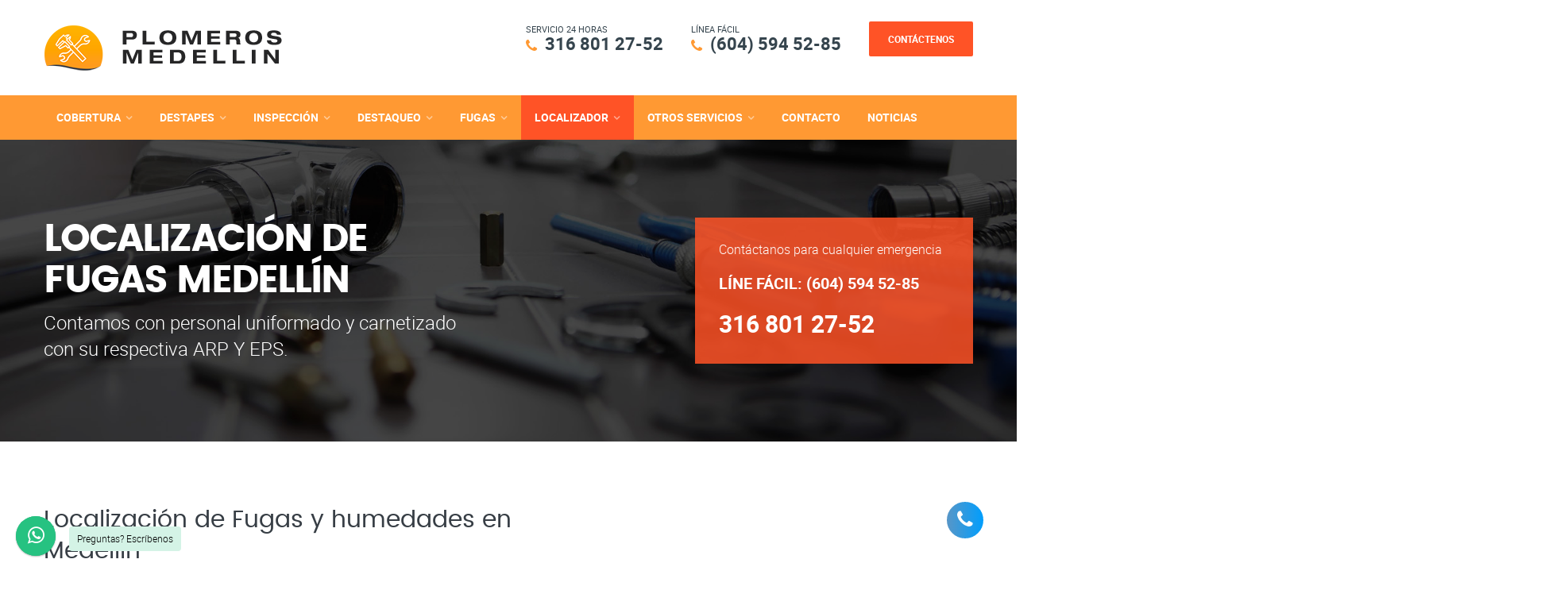

--- FILE ---
content_type: text/html
request_url: https://plomeriamedellin.com/localizador.html
body_size: 9669
content:
<!DOCTYPE html>
<html lang="es">
<head>
	<title>Localización de Fugas y humedades -  Servicio de plomeria en Medellin y Bogota.</title>
	<meta charset="utf-8" />
	<meta name="author" content="Softnio">
	<meta name="viewport" content="width=device-width, initial-scale=1.0" />
	<meta name="description" content="Plomeros Medellin ofrece el mejor servicio de plomeria en Medellin - Localización de Fugas y humedades -  Contáctenos al 316 801 2752 - 316 801 27-52" />
	<meta name="keywords" content="Plomeros, plomeria, Bogota, Medellin, Servicio de plomeros, plomeria 24 horas. Localización de Fugas y humedades" />
	<link rel="stylesheet" type="text/css" href="css/vendor.bundle.css">
	<link id="style-css" rel="stylesheet" type="text/css" href="css/style.css">
	<link rel="shortcut icon" href="image/favicon.png" />
	<link rel="stylesheet" href="chat-wsp/plugin/whatsapp-chat-support.css">
    <link rel="stylesheet" href="chat-wsp/plugin/components/Font Awesome/css/font-awesome.min.css"> 
    <link rel="stylesheet" type="text/css" href="css/animate.min.css"/>
    <link rel="stylesheet" type="text/css" href="css/style/call-style10.css"/>
    <link id="call-color" rel="stylesheet" href="css/colors/color-green.css"><!-- Google Tag Manager -->
<script>(function(w,d,s,l,i){w[l]=w[l]||[];w[l].push({'gtm.start':
new Date().getTime(),event:'gtm.js'});var f=d.getElementsByTagName(s)[0],
j=d.createElement(s),dl=l!='dataLayer'?'&l='+l:'';j.async=true;j.src=
'https://www.googletagmanager.com/gtm.js?id='+i+dl;f.parentNode.insertBefore(j,f);
})(window,document,'script','dataLayer','GTM-57VC4SVM');</script>
<!-- End Google Tag Manager -->
<!-- Meta Pixel Code -->
<script>
!function(f,b,e,v,n,t,s)
{if(f.fbq)return;n=f.fbq=function(){n.callMethod?
n.callMethod.apply(n,arguments):n.queue.push(arguments)};
if(!f._fbq)f._fbq=n;n.push=n;n.loaded=!0;n.version='2.0';
n.queue=[];t=b.createElement(e);t.async=!0;
t.src=v;s=b.getElementsByTagName(e)[0];
s.parentNode.insertBefore(t,s)}(window, document,'script',
'https://connect.facebook.net/en_US/fbevents.js');
fbq('init', '904114614423726');
fbq('track', 'PageView');
</script>
<noscript><img height="1" width="1" style="display:none"
src="https://www.facebook.com/tr?id=904114614423726&ev=PageView&noscript=1"
/></noscript>
<!-- End Meta Pixel Code -->
</head>
<body class="site-body style-v1">
	<!-- Header -->
	<header class="site-header header-s1 is-sticky">
		<!-- Navbar -->
		<div class="navbar navbar-primary">
			<div class="container">
				<!-- Logo -->
				<a class="navbar-brand" href="https://www.plomeriamedellin.com">
					<img class="logo logo-dark" alt="" src="image/logo-plomeria-2.png" >
					<img class="logo logo-light" alt="" src="image/logo-plomeria-2.png" >
				</a>
				<!-- #end Logo -->
				<!-- HeaderTop -->
				<div class="header-top">
					<ul class="top-contact">
						<li class="t-phone t-phone1 t-phone-s2">
							<span><small>SERVICIO 24 HORAS</small><em class="fa fa-phone" aria-hidden="true"></em> <a href="#">316 801 27-52</a></span>
						</li>						
						<li class="t-phone t-phone1 t-phone-s2">
							<span><small>LÍNEA FÁCIL </small> <em class="fa fa-phone" aria-hidden="true"></em> <a href="#">(604) 594 52-85</a></span>
						</li>
						<li class="quote-btn"><a href="contacto.html" class="btn">Contáctenos</a></li>
					</ul>
				</div>
				<!-- #end HeaderTop -->
				<!-- NavBar Trigger -->
				<div class="navbar-header">
					<button type="button" class="navbar-toggle collapsed" data-toggle="collapse" data-target="#mainnav"
							aria-expanded="false">
						<span class="sr-only">Menu</span>
						<span class="icon-bar"></span>
						<span class="icon-bar"></span>
						<span class="icon-bar"></span>
					</button>
					<!-- Q-Button for Mobile -->
					<div class="quote-btn"><a class="btn" href="contacto.html"><span>Contáctenos</span></a></div>
				</div>
				<!-- #end Trigger -->
				<!-- MainNav -->
					<nav class="navbar-collapse collapse" id="mainnav">
					<ul class="nav navbar-nav">
						<!--<li><a href="index.html">Inicio</a></li>-->
						<li>
							<a href="#">cobertura</a>
                                <ul class="nav navbar-nav">                                    
					             <div class="megamenu2" >
					                <div class="columnas-4"> 
					                	
					                <li><a href="plomeros-el-poblado.html">Plomería El Poblado</a></li>
					                <li><a href="plomeros-itagui.html">Plomería Itagui</a></li>
					                <li><a href="plomeros-bello.html">Plomería Bello</a></li>
					                <li><a href="plomeros-envigado.html">Plomería Envigado</a></li>
					                <li><a href="plomeros-sabaneta.html">Plomería Sabaneta</a></li>
					                <li><a href="plomeros-laEstrella.html">Plomería La Estrella</a></li>
					                <li><a href="plomeria-en-la-mota-medellin.html">Plomería en la Mota Medellín</a></li>          
					                <li><a href="plomeria-santa-cruz-medellin.html">Plomería Santa Cruz</a></li>
					                <li><a href="plomeria-manrique-medellin.html">Plomería Manrique</a></li>
					                <li><a href="plomeria-aranjuez-medellin.html">Plomería Aranjuez</a></li>
					                <li><a href="plomeria-castilla-medellin.html">Plomería Castilla</a></li>
					                 </div>
					                 <div class="columnas-4">                                               <!-- column two -->					 
					                <li><a href="plomeria-12-de-octubre-medellin.html">Plomería 12 de Octubre</a></li>
					                <li><a href="plomeria-robledo-medellin.html">Plomería Robledo</a></li>
					                <li><a href="plomeria-villa-hermosa-medellin.html">Plomería Villa Hermosa</a></li>
					                <li><a href="plomeria-buenos-aires-medellin.html">Plomería Buenos Aires</a></li>
					                <li><a href="plomeria-la-candelaria-medellin.html">Plomería La Candelaria</a></li>
					                <li><a href="plomeia-laureles-estadio-medellin.html">Plomería Laureles</a></li>
					                <li><a href="plomeria-la-america-medellin.html">Plomería La America</a></li>
					                <li><a href="plomeria-san-javier-medellin.html">Plomería San Javier</a></li>
					                <li><a href="plomeria-guayabal-medellin.html">Plomería Guayabal</a></li>
					                <li><a href="plomeria-belen-medellin.html">Plomería Belen</a></li>
					                <li><a href="plomeria-popular-medellin.html">Plomería Popular</a></li>
					                   </div>
					                 <div class="columnas-4">                                <!-- column three -->
					                
					                    <li> <a href="plomeria-andes-antioquia.html">Plomeros Andes</a> </li>
					                    <li> <a href="plomeria-barbosa-antioquia.html">Plomeros Barbosa</a> </li>
					                    <li> <a href="plomeria-bolombo-antioquia.html">Plomeros Bolombo</a> </li>
					                    <li> <a href="plomeria-cisneros-antioquia.html">Plomeros Cisneros</a> </li>
					                    <li> <a href="plomeria-copacabana-antioquia.html">Plomeros Copacabana</a> </li>
					                    <li> <a href="plomeria-copetran-antioquia.html">Plomeros Copetran</a> </li>
					                    <li> <a href="plomeria-girardota-antioquia.html">Plomeros Girardota</a> </li>
					                    <li> <a href="plomeria-granada-antioquia.html">Plomeros Granada</a> </li>
					                    <li> <a href="plomeria-guatape-antioquia.html">Plomeros Guatapé</a> </li>
					                    <li> <a href="plomeria-la-ceja-antioquia.html">Plomeros La Ceja</a> </li>
					                    <li> <a href="plomeros-valle-aburra.html">Plomeros Valle de aburra</a> </li>
					                   </div>
					                 <div class="columnas-4">
					                                                      <!-- column four -->
					                    <li> <a href="plomeria-la-pintada-antioquia.html">Plomeros La Pintada</a> </li>
					                    <li> <a href="plomeria-marinilla-antioquia.html">Plomeros Marinilla</a> </li>
					                    <li> <a href="plomeria-puerto-berrio-antioquia.html">Plomeros Puerto Berrio</a> </li>
					                    <li> <a href="plomeria-rionegro-antioquia.html">Plomeros Rionegro</a> </li>
					                    <li> <a href="plomeria-san-rafael-antioquia.html">Plomeros San Rafael</a> </li>
					                    <li> <a href="plomeria-san-roque-antioquia.html">Plomeros San Roque</a> </li>
					                    <li> <a href="plomeria-santa-ana-antioquia.html">Plomeros Santa Ana</a> </li>
					                    <li> <a href="plomeria-santa-fe-de-antioquia.html">Plomeros Santa Fe de Antioquia</a> </li>
					                    <li> <a href="plomeria-santa-rosa-de-osos-antioquia.html">Plomeros Santa Rosa de Osos</a> </li>
					                    <li> <a href="plomeria-yarumal-antioquia.html">Plomeros Yarumal</a> </li>
					              </div>

					              </div>

					          </ul>     
					             
					            
						</li>
						<li>
							<a href="#l">destapes</a>
							<ul class="nav navbar-nav">                                    
					             <div class="megamenu2" >
					                <div class="columnas-4"> 
					                	
						                <li><a href="destape-de-canerias-en-el-poblado-medellin.html">Destape de cañerías en el poblado Medellín</a></li>
	                                    <li><a href="destape-de-canerias-en-sabaneta-medellin.html">Destape de cañerías en sabaneta Medellín</a></li>
	                                    <li><a href="destape-de-canerias-en-calasanz-medellin.html">Destape de Cañerias en Calasanz</a></li>
								        <li><a href="destape-de-canerias-en-bello-medellin.html">Destape de Cañerias en Bello</a></li>
								        <li><a href="destape-de-canerias-en-mota-medellin.html">Destape de Cañerias en Mota</a></li>
								        <li><a href="destape-de-canerias-en-itagui-medellin.html">Destape de cañerias en Itagüí</a></li>
								        <li><a href="destape-de-canerias-en-belen-medellin.html">Destape de Cañerias en Belen</a></li>
								        <li><a href="destape-de-canerias-en-robledo-medellin.html">Destape de Cañerias en Robledo</a></li>
								        <li><a href="destape-de-canerias-en-sabaneta-medellin.html">Destape de Cañerias en Sabaneta</a></li>
								        <li><a href="destape-de-canerias-en-manrique-medellin.html">Destape de Cañerias en Manrique</a></li>
								        <li><a href="destape-de-canerias-en-aranjuez-medellin.html">Destape de Cañerias en Aranjuez</a></li>
								    
					                 </div>
					                 <div class="columnas-4"> 
					                                                                				 
					                    <li><a href="destape-de-canerias-en-san-javier-medellin.html">Destape de Cañerias en San Javier</a></li>
									    <li><a href="destape-de-canerias-en-san-antonio-medellin.html">Destape de Cañerias en San Antonio</a></li>
									    <li><a href="destape-de-canerias-en-castilla-medellin.html">Destape de Cañerias en Castilla</a></li>
						                <li><a href="destape-de-canerias-en-niquia-medellin.html">Destape de Cañerias en Niquia</a></li>    
						                <li><a href="destape-de-canerias-en-girardota-medellin.html">Destape de cañerias en Girardota</a></li>    
						                <li><a href="destape-de-canerias-en-centro-medellin-medellin.html">Destape de Cañerias en Centro medellín</a></li>    
						                <li><a href="destape-de-canerias-en-andalucia-medellin.html">Destape de Cañerias en Andalucia</a></li>    
						                <li><a href="destape-de-canerias-en-el-salvador-medellin.html">Destape de Cañerias en El Salvador</a></li>    
						                <li><a href="destape-de-canerias-en-las-palmas-medellin.html">Destape de Cañerias en Las Palmas</a></li>    
						                <li><a href="destape-de-canerias-en-la-aguacatala-medellin.html">Destape de Cañerias en La Aguacatala</a></li>   
						                <li><a href="destape-de-canerias-en-bello-cabanas-medellin.html">Destape de Cañerias en Bello Cabañas</a></li>
						            
					                 </div>
					                 <div class="columnas-4"> 
					                 	

					                    <li><a href="destape-de-canerias-en-guayabal-medellin.html">Destape de Cañerias en Guayabal</a></li>
										<li><a href="destape-de-canerias-en-laureles-medellin.html">Destape de cañerias en Laureles</a></li>
										<li><a href="destape-de-canerias-en-campo-valdez-medellin.html">Destape de Cañerias en Campo Valdez</a></li>
										<li><a href="destape-de-canerias-en-la-estrella-medellin.html">Destape de Cañerias en La Estrella</a></li>
										<li><a href="destape-de-canerias-en-basto-medellin.html">Destape de Cañerias en Basto</a></li>
										<li><a href="destape-de-canerias-en-avenidad-80-medellin.html">Destape de Cañerias en la Avenida 80</a></li>
										<li><a href="destape-de-canerias-en-avenidad-70-medellin.html">Destape de Cañerias en Avenida 70</a></li>
										<li><a href="destape-de-canerias-en-avenidad-33-medellin.html">Destape de Cañerias en Avenida 33</a></li>
										<li><a href="destape-de-canerias-en-el-estadio-medellin.html">Destape de Cañerias en El Estadio</a></li>
										<li><a href="destape-de-canerias-en-barrio-triste-medellin.html">Destape de Cañerias en Barrio Triste</a></li>                              
					                
					                 </div>
					                 <div class="columnas-4">
					                 	 

					                 	<li><a href="destape-de-canerias-en-cisneros-medellin.html">Destape de Cañerias en Cisneros</a></li>
										<li><a href="destape-de-canerias-en-las-vegas-medellin.html">Destape de Cañerias en Las Vegas</a></li>
										<li><a href="destape-de-canerias-en-la-oriental-medellin.html">Destape de Cañerias en La Oriental</a></li>
										<li><a href="destape-de-canerias-en-santa-fe-medellin.html">Destape de cañerias en Santa Fe</a></li>
										<li><a href="destape-de-canerias-en-oviedo-medellin.html">Destape de Cañerias en Oviedo</a></li>
										<li><a href="destape-de-canerias-en-premium-plaza-medellin.html">Destape de Cañerias en Premium Plaza</a></li>
										<li><a href="destape-de-canerias-en-la-minorista-medellin.html">Destape de Cañerias en La Minorista</a></li>
										<li><a href="destape-de-canerias-en-la-mayorista-medellin.html">Destape de Cañerias en La Mayorista</a></li>
										<li><a href="destape-de-canerias-en-san-juan-medellin.html">Destape de Cañerias en San Juan</a></li>
										<li><a href="destape-de-canerias-en-las-flores-medellin.html">Destape de Cañerias en Las Flores</a></li>
					                    
					                 </div>

					              </div>

					          </ul>
						</li>
						<li>
							<a href="inspeccion.html">inspección</a>

							<ul class="nav navbar-nav">                                    
					             <div class="megamenu2" >
					                <div class="columnas-4"> 
					                	  <li><a href="inspeccion.html">Inspeccion de tuberias, alcantarillados y cañerias</a></li>
									      <li><a href="canoas-y-bajantes-en-medellin.html">Servicio de Canoas y Bajantes</a></li>
									      <li><a href="cubiertas-en-medellin.html">Servicio de Cubiertas</a></li>
									      <li><a href="divisiones-en-drywall-medellin.html">Servicio de Divisiones en Dry-Wall</a></li>
									      <li><a href="destape-de-lavamanos-en-medellin.html">Destape de lavamanos </a></li>
									      <li><a href="destape-de-lavaplatos-en-medellin.html">Destape de lavaplatos</a></li>
									      <li><a href="destape-de-alcantarillados-en-medellin.html">Destapa de alcantarillados en Medellín</a></li>	
						                
					                 </div>
					                 <div class="columnas-4">  
					                      <li><a href="limpieza-de-alcantarillados-medellin.html">Limpieza de alcantarillados Medellín</a></li>
									      <li><a href="limpieza-de-alcantarillados-el-poblado-medellin.html">Limpieza de alcantarillados El Poblado</a></li>
									      <li><a href="limpieza-de-alcantarillados-itagui-antioquia.html">Limpieza de alcantarillados Itagüí Antioquia</a></li>
									      <li><a href="limpieza-de-alcantarillados-bello-antioquia.html">Limpieza de alcantarillados Bello Antioquia</a></li>
									      <li><a href="destape-de-sifones-de-piso-en-medellin.html">Destape de sifones de piso</a></li> 
									      <li><a href="destape-de-bajantes-en-medellin.html">Destape de bajantes en Medellín</a></li>
					                 </div>
					                 <div class="columnas-4"> 

					                      <li><a href="limpieza-de-alcantarillados-envigado-antioquia.html">Limpieza de alcantarillados Envigado Antioquia</a></li>
									      <li><a href="limpieza-de-alcantarillados-sabaneta-antioquia.html">Limpieza de alcantarillados Sabaneta Antioquia</a></li>
									      <li><a href="limpieza-de-alcantarillados-robledo-medellin.html">Limpieza de alcantarillados Robledo Medellín</a></li>
									      <li><a href="limpieza-de-alcantarillados-guayabal-medellin.html">Limpieza de alcantarillados Guayabal Medellín</a></li>
									      <li><a href="destape-de-canoas-en-medellin.html">Destape de canoas en Medellín</a></li>                           
					                
					                 </div>
					                 <div class="columnas-4">

					                 	<li><a href="limpieza-de-alcantarillados-doce-octubre-medellin.html">Limpieza de alcantarillados Doce de Octubre Medellín</a></li>
									      <li><a href="limpieza-de-alcantarillados-las-palmas-medellin.html">Limpieza de alcantarillados Las Palmas Medellín</a></li>
									      <li><a href="limpieza-de-alcantarillados-avenida-70-medellin.html">Limpieza de alcantarillados Avenida 70 Medellín</a></li>
									      <li><a href="limpieza-de-alcantarillados-avenida-80-medellin.html">Limpieza de alcantarillados Avenida 80 Medellín</a></li>
									      <li><a href="impermeabilizacion-en-medellin.html">Servicio de Impermeabilizaciones en Medellín</a></li>
									  			                 	
					                   
					                 </div>

					              </div>

					          </ul>

						</li>
						<li><a href="#">destaqueo</a>
                           
							<ul class="nav navbar-nav">                                    
					             <div class="megamenu2-2" >
					                 <div class="columnas-4">
					                         <li><a href="destaqueo-de-alcantarillados-en-medellin.html">Destaqueo de alcantarillados en Medellín</a></li>
                                             <li><a href="destaqueo-de-canerias-en-medellin.html">Destaqueo de cañerias en Medellín</a></li>
                                             <li><a href="destaqueo-de-tuberias-en-medellin.html">Destaqueo tuberías en Medellín</a></li>              	
					                         <li><a href="destaqueo-en-medellin.html">Destaqueo en Medellín</a></li>
										     <li><a href="destaqueo-en-12-de-octubre.html">Destaqueo en 12 de Octubre</a></li>
										     
										     
										     								         
					                 </div>

					                 <div class="columnas-4">                                               				 
					                         <li><a href="destaqueo-en-rio-negro.html">Destaqueo en Rionegro</a></li>
					                         <li><a href="destaqueo-en-el-salvador.html">Destaqueo en El salvador</a></li>
					                         <li><a href="destaqueo-en-la-aguacatala.html">Destaqueo en Aguacatal</a></li>
					                         <li><a href="destaqueo-en-la-america.html">Destaqueo en Las Américas</a></li>
					                         <li><a href="destaqueo-en-la-mota.html">Destaqueo en La Mota</a></li>
					                         <li><a href="destaqueo-en-bello-cabanas.html">Destaqueo en Bello Cabañas</a></li>				         		         
					                 </div>

					                 <div class="columnas-4">					                
					                         <li><a href="destaqueo-en-las-palmas.html">Destaqueo en Las Palmas</a></li>
					                         <li><a href="destaqueo-en-san-juan.html">Destaqueo en San Juan</a></li>
					                         <li><a href="destaqueo-en-el-poblado.html">Destaqueo en El Poblado</a></li>
					                         <li><a href="destaqueo-en-itagui.html">Destaqueo en Itagui</a></li>
					                         <li><a href="destaqueo-en-envigado.html">Destaqueo en Envigado</a></li>
					                         <li><a href="destaqueo-en-bello.html">Destaqueo en Bello Antioquia</a></li>

					                 </div>

					                 <div class="columnas-4">
					                         <li><a href="destaqueo-en-sabaneta.html">Destaqueo en Sabaneta</a></li>
					                         <li><a href="destaqueo-en-guayabal.html">Destaqueo en Guayabal</a></li>
					                         <li><a href="destaqueo-en-llano-grande.html">Destaqueo en Llano Grande</a></li>
					                         <li><a href="destaqueo-en-robledo.html">Destaqueo en Robledo</a></li>
					                         <li><a href="destaqueo-en-belen.html">Destaqueo en Belén</a></li>
					                         <li><a href="destaqueo-en-andalucia.html">Destaqueo en Andalucía</a></li>								             
					                 </div>

					             </div>

					         </ul>

						</li>
						<li><a href="fugas.html">fugas</a>

							<ul class="nav navbar-nav" >
								<div class="megamenu3" >
									
									  <li><a href="fugas.html">Ubicacion de fugas y humedades sin romper.</a></li>
									  <li><a href="pintura-en-casas-medellin.html"> Servicio de Pintura en Casas en Medellín</a></li>
									  <li><a href="remodelaciones-locativas-en-medellin.html">Servicio de Remodelaciones Locativas en Medellín</a></li>
									  <li><a href="soldadura-electrica-en-medellin.html">Servicio de Soldadura Eléctrica en Medellín</a></li>
									  <li><a href="destape-de-tuberias-en-medellin.html">Destape de tuberías en Medellín</a></li>
									  <li><a href="plomeros-a-domicilio-en-medellin.html">Plomeros a domicilio en Medellín</a></li>
									  <li><a href="detectores.html">Detector de fugas en tuberias, alcantarillados y cañerias</a></li>
									  <li><a href="electricistas-en-medellin.html">Servicio de Electricistas en Medellín</a></li>
									  <li><a href="enchapes-en-medeliin.html">Servicio de Enchapes en Medellín</a></li>

							     </div>
                             </ul>


						</li>
						<li><a href="localizador.html">localizador</a>

							<ul class="nav navbar-nav" >
								<div class="megamenu5" >
									<div class="columnas-4">
									
									  	<li><a href="localizador.html">Localizador de fugas y escapes.</a></li>
										<li><a href="reparacion-de-lozas-en-concreto-en-medellin.html">Reparación de losas en concreto en medellín</a></li>
										<li><a href="reparacion-de-techos-en-medellin.html">Reparación de Techos en Medellín</a></li>
										<li><a href="aplicacion-de-pintura-epoxicas-en-medellin.html">Aplicación de Pintura Epóxicas en Medellín</a></li>
										<li><a href="impermeabilizacion-de-edificaciones-en-medellin.html">Impermeabilización de Edificaciones en medellín</a></li>
										<li><a href="arreglo-de-tejados-en-medellin.html">Arreglo de Tejados en Medellín</a></li>
										<li><a href="pinturas-epoxicas-en-medellin.html">Pinturas-Epóxicas en Medellín</a></li>
										<li><a href="demarcacion-de-parqueaderos-en-medellin.html">Demarcación de Parqueaderos en Medellín</a></li>
										
                                     </div>
                                     <div class="columnas-4"> 
					                	
						                <li><a href="reparacion-de-sanitarios-en-medellin.html">Reparación de sanitarios en Medellín</a></li>
						                <li><a href="detectores-de-fugas-de-agua-en-piscinas.html">Detectores de fugas de agua en piscinas</a></li>
						                <li><a href="detectores-de-fugas-de-agua-en-medellin.html">Detectores de fugas de agua en Medellín</a></li>
						                <li><a href="reparacion-griferias-en-medellin.html">Reparación griferías en Medellín</a></li>
						                <li><a href="soldaduras-en-cobre-medellin.html">Soldaduras en cobre Medellín</a></li>
						                <li><a href="reparacion-lavamanos-medellin.html">Reparación lavamanos Medellín.</a></li>
						                <li><a href="senalizacion-de-sotanos-en-medellin.html">Señalización de sótanos en Medellín</a></li>
										<li><a href="reparaciones-locales-en-medellin.html">Reparaciones Locativas en Medellín</a></li>
						                
								    
					                 </div>
					                 <div class="columnas-4"> 
					                                                                				 
					                    <li><a href="servicio-de-plomero-24-horas-medellin.html">Servicio de plomero 24 horas Medellín</a></li>
						                <li><a href="servicio-cerrajeria-apertura-de-chapas-medellin.html">Servicio de Cerrajería Apertura de Chapas Medellín</a></li>
						                <li><a href="servicio-cerrajeria-cambio-de-chapas-de-seguridad-y-blindadas-medellin.html">Servicio de Cerrajería Cambio de Chapas de Seguridad y Blindadas</a></li>
						                <li><a href="plomeria-para-empresas-medellin.html">Plomería para empresas Medellín</a></li>
						                <li><a href="plomeros-para-empresas.html">Plomeros para empresas</a></li>
						                <li><a href="destape-alcantarillados-en-medellin.html">Destape alcantarillados en Medellín</a></li>
						                <li><a href="trazados-de-tuberias-subterraneas-medellin.html">Trazados de Tuberías subterráneas</a></li>
						                <li><a href="localizador-de-tubos-rotos-medellin.html">Localizador de tubos rotos</a></li>
						                
						            
					                 </div>
					                 <div class="columnas-4">

					                 
					                 <li><a href="servicio-cerrajero-en-medellin.html">Servicio de Cerrajero en Medellín</a></li>
						             <li><a href="localizadores-de-tuberias-medellin.html">Localizadores de Tuberías</a></li>
						             <li><a href="detector-de-redes-electricas-medellin.html">Detector de redes Eléctricas</a></li>
						             <li><a href="reparacion-de-plomeria-medellin.html">Reparación de plomería Medellín</a></li>
						             <li><a href="reparacion-tuberias.html">Reparación de tuberías</a></li>
						             <li><a href="localizacion-de-cables-energia-medellin.html">Localización de cables de energía</a></li>
						             <li><a href="localizadores-de-alcantarillados-medellin.html">Localizadores de Alcantarillados</a></li>
						             <li><a href="localizacion-de-averias-en-tuberias-medellin.html">Localización de Averías en Tuberías</a></li>	

						         </div>


							     </div>
                             </ul>




						</li>
						<li><a href="#">otros servicios</a>

							<ul class="nav navbar-nav">                                    
					             <div class="megamenu4" >
					                <div class="columnas-4"> 
					                	<li><a style="color: #ff5326;font-weight: 500;" href="reaparaciones-locativas-medellin.html">Reparaciones Locativas Medellín</a></li>           	
					                    <li><a style="color: #ff5326;font-weight: 500;" href="desarrollo-de-planos-medellin.html">Desarrollo de planos</a></li>
							            <li><a style="color: #ff5326;font-weight: 500;" href="mantenimiento-de-casas-edificios-casas-apartamentos-y-clinicas-en-medellin.html">Mantenimiento de edificios, casas, apartamentos y clínicas</a></li>
							            <li><a style="color: #ff5326;font-weight: 500;" href="construccion-de-casas-apartamento-en-medellin.html">Construcción de casas y apartamentos</a></li>
							            <li><a style="color: #ff5326;font-weight: 500;" href="pintura-edificios-medellin.html">Pintura de edificios</a></li>
							            <li><a style="color: #ff5326;font-weight: 500;" href="hechuras-placas-concreto-medellin.html">Hechuras de placas de concreto</a></li>
							            <li><a style="color: #ff5326;font-weight: 500;" href="contruccion-parqueaderos-medellin.html">Construcción de parqueadero</a></li>
							            <li><a style="color: #ff5326;font-weight: 500;" href="enchape-banos-medellin.html">Enchapes de baños Medellín</a></li>			                 
							            <li><a style="color: #ff5326;font-weight: 500;" href="impermeabilizaciones-medellin.html">Impermeabilizaciones Medellín</a></li>
						                
								    
					                 </div>
					                 <div class="columnas-4"> 
					                    <li><a style="color: #ff5326;font-weight: 500;" href="reparacion-piscinas-en-medellin.html">Reparación de piscinas </a></li>
							            <li><a style="color: #ff5326;font-weight: 500;" href="mantenimiento-de-fachadas-en-medellin.html">Mantenimiento de fachadas</a> </li>
							            <li><a style="color: #ff5326;font-weight: 500;" href="cambio-de-techos-medellin.html">Cambio de techos </a></li>
							            <li><a style="color: #ff5326;font-weight: 500;" href="construccion-muros-medellin.html">Construcción de muros y mamposteria </a></li> 
							            <li><a style="color: #ff5326;font-weight: 500;" href="instalaciones-marquesinas-en-medellin.html">Instalaciones de marquesinas</a></li> 
							            <li><a style="color: #ff5326;font-weight: 500;" href="instalacion-acueducto-medellin.html">Instalaciones de acueductos</a></li>
							            <li><a style="color: #ff5326;font-weight: 500;" href="enchape-en-porcelanato-medellin.html">Enchapes en porcelanato </a></li>
							            <li><a  style="color: #ff5326;font-weight: 500;" href="impermeabilizacion-muros-medellin.html">Impermeabilización de muros </a></li>	
							            <li><a  style="color: #ff5326;font-weight: 500;" href="construccion-de-bodegas-medellin.html">Construcciones de bodegas </a></li>
							            <li><a  style="color: #ff5326;font-weight: 500;" href="ingenieros-arquitectos-medellin.html">Ingenieros y Arquitectos </a></li>                                            				 
					                    
						            
					                 </div>
					                 <div class="columnas-4"> 
					                 	

					                    <li><a href="servicio-cerrajeria-cambio-de-chapas-medellin.html">Servicio de Cerrajería Cambio de Chapas Medellín</a></li>
						                <li><a href="servicio-cerrajeria-elaboracion-llaves-de-carro-medellin.html">Servicio de Cerrajería elaboración Llaves de Carro Medellín</a></li>
						                <li><a href="reparacion-de--gas-danos-tuberias-a-gas-en-medellin.html">Reparación de Gas Daños en Tuberías a Gas en Medellín</a></li>
						                <li><a href="reparacion-de--gas-fugas-de-gas-en-medellin.html">Reparación de Gas Fugas de Gas en medellín</a></li>
						                <li><a href="reparacion-de--gas-instalaciones-a-gas-en-medellin.html">Reparación de Gas Instalaciones a Gas en Medellín</a></li>
						                <li><a href="servicio-cerrajeria-en-medellin.html">Servicio de Cerrajería en Medellín</a></li>
						                                              
					                
					                 </div>
					                 <div class="columnas-4">
					                 	 

					                 	<li><a href="reparacion-de--gas-mantenimiento-de-gas-en-medellin.html">Reparación de Gas Mantenimiento de Gas</a></li>
						                <li><a href="reparacion-de--gas-reparacion-de-tuberias-a-gas-medellin.html">Reparación de Gas Reparación de Tuberías a Gas Medellín</a></li>
						                <li><a href="desinundaciones-en-bello-medellin.html">Desinundaciones en Bello Medellín</a></li>
						                <li><a href="desinundaciones-en-el-poblado-medellin.html">Desinundaciones en El Poblado Medellín</a></li>
						                <li><a href="desinundaciones-en-envigado-medellin.html">Desinundaciones en Envigado Medellín</a></li>
						                <li><a href="desinundaciones-en-itagui-medellin.html">Desinundaciones en Itagüí Medellín</a></li>
						                <li><a href="desinundaciones-en-sabaneta-medellin.html">Desinundaciones en Sabaneta Medellín</a></li>
						                <li><a href="localizacion-de-fugas-medellin.html">Localización de Fugas</a></li>
					                    
					                 </div>

					              </div>

					          </ul>




						</li>
						<li><a href="contacto.html">Contacto</a></li>
						<li><a href="noticias.html">Noticias</a></li>
					</ul>
				</nav>
				<!-- #end MainNav -->
			</div>
		</div>
		<!-- #end Navbar -->
		<!-- Banner -->
		<div class="banner banner-static banner-medium has-bg lighter-filter">
			<div class="banner-cpn">
				<div class="container">
					<div class="content row">

						<div class="banner-text light style-modern">
							<h1 class="page-title">LOCALIZACIÓN DE FUGAS MEDELLÍN</h1>
							<p>Contamos con personal uniformado y carnetizado con su respectiva ARP Y EPS.</p>
						</div>
						<div class="banner-sider">
							<div class="boxed boxed-s">
								<p>Contáctanos para cualquier emergencia</p>
								<p><span style="font-size: 20px;" ><strong>LÍNE FÁCIL: (604) 594 52-85</strong></span></p>
								<p><span style="font-size: 30px;" ><strong>316 801 27-52</strong></span></p>
							</div>
						</div>

					</div>
				</div>
			</div>
			<div class="banner-bg imagebg">
				<img src="image/banner-inner.jpg" alt="">
			</div>
		</div>
		<!-- End Banner -->
	</header>
	<!-- End Header -->
	
	<!-- Content -->
	<div class="section section-contents section-pad">
		<div class="container">
			<div class="content row">

				<h2>Localización de Fugas y humedades en<br> Medellín</h2>
				<p><img src="image/reparacion-locativas.jpg" alt="Localización de Fugas y humedades en Medellín" title="Localización de Fugas y humedades" class="alignright col-md-5">En <strong>PLOMEROS MEDELLIN</strong> implementamos los más sofisticados y novedosos sistemas para la detección de fugas y humedades.</p>

				<p style="text-align: justify;">Para solucionar incluso los problemas más difíciles plomeros bogota utiliza SEEK TECH único localizador de líneas que usa antenas OMM y direccionales y una visualización con pantalla de fácil lectura que lo conduce con rapidez y precisión en la línea buscada las antenas accionan la pantalla grande con MATEO que ofrece toda la información que usted necesita para la localización de los servicios subterráneos con facilidad y confianza.<p> 

				<p style="text-align: justify;">La pantalla con MATEO que identifica la distorsión en áreas congestionadas usando líneas objetivo que guían al operador a lo largo de las líneas y muestran los cambios de dirección, flechas de dirección que llevan al operador al servicio que busca.</p><br><br>
				
				
			</div>
		</div>
	</div>
	<!-- End Content -->
	<!-- Content -->
	<div class="section section-contents section-pad bg-light">
		<div class="container">
			<div class="content row">
			
				<div class="col-list row">
					<div class="col-md-8 res-m-bttm pad-r-md">
						<h3>Plomería Medellín – líderes en plomería</h3>
						<p style="text-align: justify;">Somos una empresa dedicada a la atención de todo tipo de emergencias e inconvenientes  que se puedan presentar en cuanto a plomería se refiere, contamos con personal altamente calificado, entrenado y con la mejor experiencia en su campo, experiencia que les ha dado la capacidad de solucionar problemas y atender emergencias en tiempos realmente cortos.</p>
						<p style="text-align: justify;">Plomería Medellín además les brinda un servicio con los equipos más avanzados del mercado, lo cual, sumado a la capacidad de nuestro personal, le garantiza un trabajo rápido pero de la más alta calidad, miles de clientes satisfechos lo demuestran.</p>
					</div>
					<div class="col-md-4">
						<h3>Nuestra prioridad es usted, por eso somos los mejores en:</h3>
						<ul class="list-style">
							<li>Seriedad</li>
							<li>Cumplimiento</li>
							<li>Garantía</li>
							<li>Precio justo</li>
							<li>Responsabilidad</li>
						</ul>
					</div>
				</div>

			</div>
		</div>
	</div>
	<!-- End Content -->	<!-- Content -->
	<div class="section section-content section-pad mi-bloque-link">
		<div class="container">

			<h2 style="text-align: center;margin-bottom: 70px;" >NUESTRA COBERTURA</h2>

			<div class="content row">

				
					<div style="padding-bottom: 30px;float: right;" class="col-md-3 col-sm-3">
						<ul class="menu">
							<li><a href="plomeros-el-poblado.html"><em class="fa fa-check"></em>&nbsp;&nbsp;Plomeros El Poblado</a></li>
					        <li><a href="plomeros-itagui.html"><em class="fa fa-check"></em>&nbsp;&nbsp;Plomeros Itagui</a></li>
					        <li><a href="plomeros-bello.html"><em class="fa fa-check"></em>&nbsp;&nbsp;Plomeros Bello</a></li>
					        <li><a href="plomeros-envigado.html"><em class="fa fa-check"></em>&nbsp;&nbsp;Plomeros Envigado</a></li>
					        <li><a href="plomeros-sabaneta.html"><em class="fa fa-check"></em>&nbsp;&nbsp;Plomeros Sabaneta</a></li>
					        <li><a href="plomeros-laEstrella.html"><em class="fa fa-check"></em>&nbsp;&nbsp;Plomeros La Estrella</a></li>
					        <li><a href="plomeria-en-la-mota-medellin.html"><em class="fa fa-check"></em>&nbsp;&nbsp;Plomeros en la Mota Medellín</a></li>          
					        <li><a href="plomeria-santa-cruz-medellin.html"><em class="fa fa-check"></em>&nbsp;&nbsp;Plomeros Santa Cruz</a></li>
					        <li><a href="plomeria-manrique-medellin.html"><em class="fa fa-check"></em>&nbsp;&nbsp;Plomeros Manrique</a></li>
					        <li><a href="plomeria-aranjuez-medellin.html"><em class="fa fa-check"></em>&nbsp;&nbsp;Plomeros Aranjuez</a></li>
					        <li><a href="plomeria-castilla-medellin.html"><em class="fa fa-check"></em>&nbsp;&nbsp;Plomeros Castilla</a></li>
						</ul>
						
					</div>

					<div style="padding-bottom: 30px;"  class="col-md-3 col-sm-3">
						<ul>
							<li><a href="plomeria-12-de-octubre-medellin.html"><em class="fa fa-check"></em>&nbsp;&nbsp;Plomeros 12 de Octubre</a></li>
						    <li><a href="plomeria-robledo-medellin.html"><em class="fa fa-check"></em>&nbsp;&nbsp;Plomeros Robledo</a></li>
						    <li><a href="plomeria-villa-hermosa-medellin.html"><em class="fa fa-check"></em>&nbsp;&nbsp;Plomeros Villa Hermosa</a></li>
						    <li><a href="plomeria-buenos-aires-medellin.html"><em class="fa fa-check"></em>&nbsp;&nbsp;Plomeros Buenos Aires</a></li>
						    <li><a href="plomeria-la-candelaria-medellin.html"><em class="fa fa-check"></em>&nbsp;&nbsp;Plomeros La Candelaria</a></li>
						    <li><a href="plomeia-laureles-estadio-medellin.html"><em class="fa fa-check"></em>&nbsp;&nbsp;Plomeros Laureles</a></li>
						    <li><a href="plomeria-la-america-medellin.html"><em class="fa fa-check"></em>&nbsp;&nbsp;Plomeros La America</a></li>
						    <li><a href="plomeria-san-javier-medellin.html"><em class="fa fa-check"></em>&nbsp;&nbsp;Plomeros San Javier</a></li>
						    <li><a href="plomeria-guayabal-medellin.html"><em class="fa fa-check"></em>&nbsp;&nbsp;Plomeros Guayabal</a></li>
						    <li><a href="plomeria-belen-medellin.html"><em class="fa fa-check"></em>&nbsp;&nbsp;Plomería Belen</a></li>
						    <li><a href="plomeria-popular-medellin.html"><em class="fa fa-check"></em>&nbsp;&nbsp;Plomería Popular</a></li>
						</ul>
						
					</div>

					<div style="padding-bottom: 30px;float: right;"  class="col-md-3 col-sm-3">
						<ul>
							<li><a href="plomeria-andes-antioquia.html"><em class="fa fa-check"></em>&nbsp;&nbsp;Plomeros Andes</a></li>
					        <li><a href="plomeria-barbosa-antioquia.html"><em class="fa fa-check"></em>&nbsp;&nbsp;Plomeros Barbosa</a></li>
					        <li><a href="plomeria-bolombo-antioquia.html"><em class="fa fa-check"></em>&nbsp;&nbsp;Plomeros Bolombo</a></li>
					        <li><a href="plomeria-cisneros-antioquia.html"><em class="fa fa-check"></em>&nbsp;&nbsp;Plomeros Cisneros</a></li>
					        <li><a href="plomeria-copacabana-antioquia.html"><em class="fa fa-check"></em>&nbsp;&nbsp;Plomeros Copacabana</a></li>
					        <li><a href="plomeria-copetran-antioquia.html"><em class="fa fa-check"></em>&nbsp;&nbsp;Plomeros Copetran</a></li>
					        <li><a href="plomeria-girardota-antioquia.html"><em class="fa fa-check"></em>&nbsp;&nbsp;Plomeros Girardota</a></li>
					        <li><a href="plomeria-granada-antioquia.html"><em class="fa fa-check"></em>&nbsp;&nbsp;Plomeros Granada</a></li>
					        <li><a href="plomeria-guatape-antioquia.html"><em class="fa fa-check"></em>&nbsp;&nbsp;Plomeros Guatapé</a></li>
					        <li><a href="plomeria-la-ceja-antioquia.html"><em class="fa fa-check"></em>&nbsp;&nbsp;Plomeros La Ceja</a></li>
					        <li><a href="plomeros-valle-aburra.html"><em class="fa fa-check"></em>&nbsp;&nbsp;Plomeros Valle de aburra</a></li>
						</ul>
						
					</div>

					<div style="padding-bottom: 30px;"  class="col-md-3 col-sm-3">
						<ul>
						    <li><a href="plomeria-la-pintada-antioquia.html"><em class="fa fa-check"></em>&nbsp;&nbsp;Plomeros La Pintada</a></li>
					        <li><a href="plomeria-marinilla-antioquia.html"><em class="fa fa-check"></em>&nbsp;&nbsp;Plomeros Marinilla</a></li>
					        <li><a href="plomeria-puerto-berrio-antioquia.html"><em class="fa fa-check"></em>&nbsp;&nbsp;Plomeros Puerto Berrio</a></li>
					        <li><a href="plomeria-rionegro-antioquia.html"><em class="fa fa-check"></em>&nbsp;&nbsp;Plomeros Rionegro</a></li>
					        <li><a href="plomeria-san-rafael-antioquia.html"><em class="fa fa-check"></em>&nbsp;&nbsp;Plomeros San Rafael</a></li>
					        <li><a href="plomeria-san-roque-antioquia.html"><em class="fa fa-check"></em>&nbsp;&nbsp;Plomeros San Roque</a></li>
					        <li><a href="plomeria-santa-ana-antioquia.html"><em class="fa fa-check"></em>&nbsp;&nbsp;Plomeros Santa Ana</a></li>
					        <li><a href="plomeria-santa-fe-de-antioquia.html"><em class="fa fa-check"></em>&nbsp;&nbsp;Plomeros Santa Fe de Antioquia</a></li>
					        <li><a href="plomeria-santa-rosa-de-osos-antioquia.html"><em class="fa fa-check"></em>&nbsp;&nbsp;Plomeros Santa Rosa de Osos</a></li>
					        <li><a href="plomeria-yarumal-antioquia.html"><em class="fa fa-check"></em>&nbsp;&nbsp;Plomeros Yarumal</a></li>	
						</ul>
						
					</div>
				

			</div>
		</div>
	</div>
	<!-- End Content -->
	
	<!-- Call Action -->
	<div class="call-action bg-primary">
		<div class="cta-block">
			<div class="container">
				<div class="content row">

					<div class="cta-sameline">
						<h3>Plomería Medellín servicio técnicos en plomería en <br class="hidden-xs">Medellín, Envigado, Sabaneta, El Poblado e Itagüí</h3>
						<a class="btn btn-outline" href="contacto.html">Contacto</a>
					</div>

				</div>
			</div>
		</div>
	</div>
	<!-- End Section -->
	<!-- Footer Widget-->
	<div class="footer-widget section-pad-md">
		<div class="container">
			<div class="row">

				<div class="widget-row row">
					<div class="footer-col col-md-3 col-sm-6 res-m-bttm">
						<!-- Each Widget -->
						<div class="wgs wgs-footer wgs-menu">
							<h5 class="wgs-title">Servicio de plomeros</h5>
							<div class="wgs-content">
								<p style="text-align: justify;" >Los servicios de plomeria abarcan una gran cantidad de actividades y servicios que incluyen hogares, negocios, pymes, conjuntos cerrados, empresas, por lo cual nos esforzamos en tener los mejores equipos. Somos líderes en la prestación de servicios de plomería, contamos con amplia experiencia y personal altamemnte calificado.</p>

								
							</div>
						</div>
						<!-- End Widget -->
					</div>
					<div class="footer-col col-md-3 col-sm-6 res-m-bttm">
						<!-- Each Widget -->
						<div class="wgs wgs-footer wgs-menu">
							<h5 class="wgs-title">Servicios más solicitados</h5>
							<div class="wgs-content">
								<ul class="menu">
									<li><a href="detectores-de-fugas-de-agua-en-piscinas.html">Detectores de fugas</a></li>
									<li><a href="inspeccion.html">Inspeccion de tuberias</a></li>
									<li><a href="detectores-de-fugas-de-agua-en-piscinas.html">Reparacion de piscinas</a></li>
									<li><a href="destape-alcantarillados-en-medellin.html">Inspeccion alcantarillados</a></li>
									<li><a href="destape-de-canerias-en-centro-medellin-medellin.html">Mantenimiento cañerias</a></li>
									<li><a href="servicio-de-plomero-24-horas-medellin.html">Servicio de plomero 24 horas.</a></li>
								</ul>
							</div>
						</div>
						<!-- End Widget -->
					</div>
					<div class="footer-col col-md-3 col-sm-6 res-m-bttm">
						<!-- Each Widget -->
						<div class="wgs wgs-footer">
							<h5 class="wgs-title">Contáctenos</h5>
							<div class="wgs-content">
								<ul class="contact-info">
									<li>Línea Fácil: (604) 594 52-85<br>Email: plomerosmedellin@hotmail.com</li>
									<li>Celular: 316 801 27-52 </li>	
									<li>Carrera 52 No 3-11 Guayabal <br>
                                        Medellín, Antioquia - Colombia</li>
                                    
								</ul>
								<!--<!--<ul class="social social-v2">
									<li><a target="_blank" href="https://www.facebook.com/pages/Plomeros-Bogota/303533306391565"><em class="fa fa-facebook" aria-hidden="true"></em></a></li>
									<li><a target="_blank" href="https://twitter.com/#!/Plomerodebogota"><em class="fa fa-twitter" aria-hidden="true"></em></a></li>
									<li><a target="_blank" href="https://www.youtube.com/channel/UCaMQW8k83gPrQPLHNYLhgKQ"><em class="fa fa-youtube" aria-hidden="true"></em></a></li>
									<li><a target="_blank" href="https://plus.google.com/116759369764725426510/posts"><em class="fa fa-google" aria-hidden="true"></em></a></li>
								</ul>-->
							</div>
						</div>
						<!-- End Widget -->
					</div>
					<div class="footer-col col-md-3 col-sm-6">
						<!-- Each Widget -->
						<div class="wgs wgs-footer wgs-menu">
							<h5 class="wgs-title">Plomería Medellín</h5>
							<div class="wgs-content">
								<p style="text-align: justify;" >Personal Uniformado y Carnetizado con su respectiva ARP Y EPS. Registro 01892944 de Camara de Comercio de Bogota. Fijo: (604) 594 52-85 Servicio 24 horas en Medellin, la estrella, envigado, Itagui... y toda Antioquia.</p>

								
							</div>
						</div>
						<!-- End Widget -->
					</div>

				</div><!-- Widget Row -->

			</div>
		</div>

		
	</div>
	<!-- End Footer Widget --><div class="whatsapp_chat_support wcs_fixed_left pc" id="mi_chat">
    <div class="wcs_button wcs_button_circle">
      <a style="color: #fff!important;" target="_blank" href="https://web.whatsapp.com/send?phone=573168012752"><span class="fa fa-whatsapp"></span></a>
    </div>  
    
    <div class="wcs_button_label">
      <a style="color: #000!important;" target="_blank" href="https://web.whatsapp.com/send?phone=573168012752">Preguntas? Escríbenos</a>
    </div>     
  </div>


  <div class="whatsapp_chat_support wcs_fixed_left movil" id="mi_chat">
    <div class="wcs_button wcs_button_circle">
      <a style="color: #fff!important;" target="_blank" href="https://api.whatsapp.com/send?phone=573168012752"><span class="fa fa-whatsapp"></span></a>
    </div>
  </div>
	<!-- Copyright -->
	<div class="copyright">
		<div class="container">
			<div class="row">
				<div class="site-copy col-sm-12">
					<p style="text-align: center;" ><span><a href="https://www.distecnoweb.com/" style="color: #fff;text-decoration:none;" >Diseño web Medellin :</a><a href="https://www.distecnoweb.com/" style="color: #0CF;text-decoration:none;"  ><strong> DISTECNOWEB.COM</strong></a> l <a style="color: #fff; text-decoration: none;" href="https://evolucionemos.com/">Diseño web Bogotá</a>l<a href="https://evolucionemos.com/" style="color:#fff;text-decoration:none;" >Diseño Tiendas Online en Medellín</a> l <a href="https://www.distecnoweb.com/posicionamiento-organico-y-seo.html" style="color:#fff;text-decoration:none;" >SEO Colombia</a> l  <a href="https://www.distecnoweb.com/online.html" style="color:#fff;text-decoration:none;" >Tiendas Virtuales</a></span></p>
				</div>
				
			</div>
		</div>
	</div>
	<!-- End Copyright -->
	
	<div class="cc-style10">
        
        <a class="cc-list cc-button6" href="tel:3168012752" >			    
			    <i class="fa fa-phone"></i>
			</a>
 </div>           
        <!-- Click To Call Style6 JS Library  (required) -->
    <script src="js/call-style6.js"></script>

	<!-- JavaScript Bundle -->
	<script src="js/jquery.bundle.js"></script>
	<!-- Theme Script init() -->
	<script src="js/script.js"></script>
	<!-- End script -->
	<!-- Global site tag (gtag.js) - Google Analytics -->
<script async src="https://www.googletagmanager.com/gtag/js?id=UA-127427078-1"></script>
<!-- Google tag (gtag.js) -->
<script async src="https://www.googletagmanager.com/gtag/js?id=G-1ZER1ZTJ2T"></script>
<script>
  window.dataLayer = window.dataLayer || [];
  function gtag(){dataLayer.push(arguments);}
  gtag('js', new Date());

  gtag('config', 'G-1ZER1ZTJ2T');
</script>
<script src="chat-wsp/plugin/components/moment/moment.min.js"></script>

<script src="chat-wsp/plugin/whatsapp-chat-support.js"></script>
<script>
    $('#mi_chat').whatsappChatSupport();
  </script>
<!-- Google Tag Manager (noscript) -->
<noscript><iframe src="https://www.googletagmanager.com/ns.html?id=GTM-57VC4SVM"
height="0" width="0" style="display:none;visibility:hidden"></iframe></noscript>
<!-- End Google Tag Manager (noscript) -->  
</body>
</html>

--- FILE ---
content_type: text/css
request_url: https://plomeriamedellin.com/css/style.css
body_size: 26692
content:
/*! 
Template Name: Plumbing - HTML Template
Author: ThemeSurf
Version: 1.0.1
Update: 04.05.2018
*/
/*!
 * Table of Content
 * 1.0 - Fonts
 * 2.0 - Resets
 * 2.1 - General
 * 3.0 - Header/Navbar
 * 4.0 - Banner/Slider
 * 5.0 - Call-Action
 * 6.0 - Page Content
 * 7.0 - Forms
 * 8.0 - Stats
 * 9.0 - Testimonials
 * 10.0 - Clients Logo
 * 11.0 - Widgets
 * 12.0 - Footer / Copyright
 * 13.0 - Blog/News
 * 14.0 - FAQs
 * 15.0 - Feature Box
 * 16.0 - Teams Member
 * 17.0 - Gallery
 * 18.0 - Responsive
 * 19.0 - Version Wise
 * 20.0 - Extra/Additional
 */
/* ====================
	1.0 FONTS ==================== */
@font-face { font-family: 'Roboto'; src: url("../fonts/roboto/roboto-regular-webfont.eot"); src: url("../fonts/roboto/roboto-regular-webfont.eot?#iefix") format("embedded-opentype"), url("../fonts/roboto/roboto-regular-webfont.woff2") format("woff2"), url("../fonts/roboto/roboto-regular-webfont.woff") format("woff"), url("../fonts/roboto/roboto-regular-webfont.ttf") format("truetype"); font-weight: 400; }
@font-face { font-family: 'Roboto'; src: url("../fonts/roboto/roboto-bold-webfont.eot"); src: url("../fonts/roboto/roboto-bold-webfont.eot?#iefix") format("embedded-opentype"), url("../fonts/roboto/roboto-bold-webfont.woff2") format("woff2"), url("../fonts/roboto/roboto-bold-webfont.woff") format("woff"), url("../fonts/roboto/roboto-bold-webfont.ttf") format("truetype"); font-weight: 700; }
@font-face { font-family: 'Roboto'; src: url("../fonts/roboto/roboto-light-webfont.eot"); src: url("../fonts/roboto/roboto-light-webfont.eot?#iefix") format("embedded-opentype"), url("../fonts/roboto/roboto-light-webfont.woff2") format("woff2"), url("../fonts/roboto/roboto-light-webfont.woff") format("woff"), url("../fonts/roboto/roboto-light-webfont.ttf") format("truetype"); font-weight: 300; }
@font-face { font-family: 'Poppins'; src: url("../fonts/poppins/poppins-light-webfont.eot"); src: url("../fonts/poppins/poppins-light-webfont.eot?#iefix") format("embedded-opentype"), url("../fonts/poppins/poppins-light-webfont.woff2") format("woff2"), url("../fonts/poppins/poppins-light-webfont.woff") format("woff"), url("../fonts/poppins/poppins-light-webfont.ttf") format("truetype"); font-weight: 300; }
@font-face { font-family: 'Poppins'; src: url("../fonts/poppins/poppins-regular-webfont.eot"); src: url("../fonts/poppins/poppins-regular-webfont.eot?#iefix") format("embedded-opentype"), url("../fonts/poppins/poppins-regular-webfont.woff2") format("woff2"), url("../fonts/poppins/poppins-regular-webfont.woff") format("woff"), url("../fonts/poppins/poppins-regular-webfont.ttf") format("truetype"); font-weight: 400; }
@font-face { font-family: 'Poppins'; src: url("../fonts/poppins/poppins-semibold-webfont.eot"); src: url("../fonts/poppins/poppins-semibold-webfont.eot?#iefix") format("embedded-opentype"), url("../fonts/poppins/poppins-semibold-webfont.woff2") format("woff2"), url("../fonts/poppins/poppins-semibold-webfont.woff") format("woff"), url("../fonts/poppins/poppins-semibold-webfont.ttf") format("truetype"); font-weight: 600; }
@font-face { font-family: 'Poppins'; src: url("../fonts/poppins/poppins-bold-webfont.eot"); src: url("../fonts/poppins/poppins-bold-webfont.eot?#iefix") format("embedded-opentype"), url("../fonts/poppins/poppins-bold-webfont.woff2") format("woff2"), url("../fonts/poppins/poppins-bold-webfont.woff") format("woff"), url("../fonts/poppins/poppins-bold-webfont.ttf") format("truetype"); font-weight: 700; }
/* ==================== 2.0 Resets ====================*/
body { font-family: "Roboto", sans-serif; color: #596570; font-size: 16px; line-height: 1.75; font-weight: 300; -webkit-font-smoothing: antialiased; -moz-osx-font-smoothing: grayscale; }

html, body { overflow-x: hidden; }

h1, h2, h3, h4, h5, h6, p, ul, ol, table { margin: 0 0 18px; }
h1:last-child, h2:last-child, h3:last-child, h4:last-child, h5:last-child, h6:last-child, p:last-child, ul:last-child, ol:last-child, table:last-child { margin-bottom: 0; }

h1, h2, h3, h4, h5, h6 .h1, .h2, .h3, .h4, .h5, .h6 { font-family: "Poppins", sans-serif; line-height: 1.3; font-weight: 400; color: #373e45; }
h1.color-secondary, h2.color-secondary, h3.color-secondary, h4.color-secondary, h5.color-secondary, h6 .h1.color-secondary, .h2.color-secondary, .h3.color-secondary, .h4.color-secondary, .h5.color-secondary, .h6.color-secondary { color: #FF5326; }
h1.color-primary, h2.color-primary, h3.color-primary, h4.color-primary, h5.color-primary, h6 .h1.color-primary, .h2.color-primary, .h3.color-primary, .h4.color-primary, .h5.color-primary, .h6.color-primary { color: #FF9933; }
h1 + .image:not([class*="mt-"]), h2 + .image:not([class*="mt-"]), h3 + .image:not([class*="mt-"]), h4 + .image:not([class*="mt-"]), h5 + .image:not([class*="mt-"]), h6 .h1 + .image:not([class*="mt-"]), .h2 + .image:not([class*="mt-"]), .h3 + .image:not([class*="mt-"]), .h4 + .image:not([class*="mt-"]), .h5 + .image:not([class*="mt-"]), .h6 + .image:not([class*="mt-"]) { margin-top: 20px; }

h1, .h1, .heading-lg, .heading-lg-lead { font-size: 2.5em; }

h2, .h2 { font-size: 1.875em; }

h3, .h3, h4, .h4, .heading-md, .heading-md-lead { font-size: 1.5em; font-weight: 300; }

h4, .h4, h4.heading-md { font-size: 1.25em; margin-bottom: 12px; }

h5, .h5 { font-size: 1.1em; margin-bottom: 8px; }

h6, .h6, .heading-sm, .heading-sm-lead { font-size: .875em; }

ul, ol { padding: 0px; margin: 0px; }
ul li, ol li { list-style: none; }

.lead { line-height: 1.6; }

.heading-section { font-size: 1.875em; line-height: 1.1; text-transform: uppercase; color: #373e45; font-weight: 600; }
.heading-section.heading-sm { font-size: 1.375em; }
.heading-section.color-secondary { color: #FF5326; }
.heading-section.color-primary { color: #FF9933; }
.heading-section.color-default { color: #596570; }

.heading-lead { font-size: 2.25em; }
.heading-lead.heading-sm { font-size: 1.5em; }
.heading-lead.extra-large { font-size: 3.5em; }

.heading-section, .heading-lead { margin-bottom: 20px; }
.heading-section:last-child, .heading-lead:last-child { margin-bottom: 0; }
.heading-section:not(.with-line) + h3, .heading-section:not(.with-line) + h4, .heading-section:not(.with-line) + h5, .heading-lead:not(.with-line) + h3, .heading-lead:not(.with-line) + h4, .heading-lead:not(.with-line) + h5 { margin-top: -20px; }
.heading-section + p.lead, .heading-lead + p.lead { margin-top: -10px; }

.heading-section.with-line, .heading-lead.with-line { padding-bottom: 15px; }
.heading-section.with-line::after, .heading-lead.with-line::after { display: block; }

.heading-sm-lead, .heading-md-lead, .heading-lg-lead { letter-spacing: 4px; font-weight: 300; font-family: "Roboto", sans-serif; text-transform: uppercase; margin-bottom: 5px; }
.heading-sm-lead + h1, .heading-sm-lead + h2, .heading-sm-lead + h3, .heading-sm-lead + h4, .heading-sm-lead + h5, .heading-sm-lead + h4, .heading-md-lead + h1, .heading-md-lead + h2, .heading-md-lead + h3, .heading-md-lead + h4, .heading-md-lead + h5, .heading-md-lead + h4, .heading-lg-lead + h1, .heading-lg-lead + h2, .heading-lg-lead + h3, .heading-lg-lead + h4, .heading-lg-lead + h5, .heading-lg-lead + h4 { margin-top: 0; }

.heading-sm-lead, .heading-md-lead { color: #FF9933; }
.heading-sm-lead.color-primary, .heading-md-lead.color-primary { color: #FF9933; }
.heading-sm-lead.color-secondary, .heading-md-lead.color-secondary { color: #FF5326; }

.with-line { position: relative; padding-bottom: 15px; }
.with-line::after { content: ""; position: absolute; bottom: 0; display: block; width: 60px; height: 2px; margin: 15px 0 0; background-color: #FF9933; }
.light .with-line::after, .box-s3 .with-line::after, .box-s4 .with-line::after { background-color: #fff; }
.with-line.al-center::after, .with-line.center::after { left: 50%; margin-left: -30px; }
.with-line.al-right::after { right: 0; }

.light, .box-s3, .box-s4, .light h1, .box-s3 h1, .box-s4 h1, .light h2, .box-s3 h2, .box-s4 h2, .light h3, .box-s3 h3, .box-s4 h3, .light h4, .box-s3 h4, .box-s4 h4, .light h5, .box-s3 h5, .box-s4 h5, .light h6, .box-s3 h6, .box-s4 h6 { color: #fff; }

.lh-x1 { line-height: 1; }

.lh-x2 { line-height: 1.5; }

.lh-x3 { line-height: 2; }

blockquote { margin: 30px 0; color: #888; }
blockquote:first-child { margin-top: 0; }
blockquote:last-child { margin-bottom: 0; }
blockquote p:last-child strong { color: #FF9933; }

p + h1, p + h2, p + h3, p + h4, p + h5, p + h4, ul + h1, ul + h2, ul + h3, ul + h4, ul + h5, ul + h4, ol + h1, ol + h2, ol + h3, ol + h4, ol + h5, ol + h4, table + h1, table + h2, table + h3, table + h4, table + h5, table + h4 { margin-top: 35px; }

ul + p, ul + ul, ul + ol, ol + ol, ol + ul, ul + table, ol + table { margin-top: 35px; }

b, strong { font-weight: 600; }

a { outline: 0; transition: all 0.5s; color: #FF9933; }
a:link, a:visited { text-decoration: none; }
a:hover, a:focus, a:active { outline: 0; color: #FF5326; }

img { outline: 0; border: 0 none; max-width: 100%; height: auto; vertical-align: top; -ms-border-radius: 0px; border-radius: 0px; }
img + h2, img h3, img h4 { margin-top: 15px; }
img.alignright { padding: 0; float: right; margin: 5px 0 10px 30px; }
h3 img.alignright, h4 img.alignright, h2 img.alignright, h1 img.alignright { margin-top: 0; }
img.alignleft { padding: 0; float: left; margin: 5px 30px 10px 0; }
h3 img.alignleft, h4 img.alignleft, h2 img.alignleft, h1 img.alignleft { margin-top: 0; }
img.aligncenter { float: none; display: block; margin: 5px auto 15px; }
img.aligncenter:first-child { margin-top: 0; }
img.aligncenter:last-child { margin-bottom: 0; }

hr, .hr { margin: 45px 0; }
hr:first-child, .hr:first-child { margin-top: 0; }
hr:last-child, .hr:last-child { margin-bottom: 0; }

.hr-lg { margin: 60px 0; }

.hr-md { margin: 30px 0; }

.hr-sm { margin: 15px 0; }

input:focus { border-color: #66afe9; outline: 0; box-shadow: 0 0 0 transparent; }

.al-center, .center { text-align: center; }
.al-center .with-line:after, .center .with-line:after { left: 50%; margin-left: -35px; }

.al-right { text-align: right; }
.al-right .with-line:after { right: 0; }

.al-left { text-align: left; }

.ucap { text-transform: uppercase; }

#preloader { position: fixed; top: 0; left: 0; right: 0; bottom: 0; background-color: #fff; z-index: 10000; }

#status { width: 100px; height: 100px; position: absolute; left: 50%; top: 50%; background-image: url(../image/loading.gif); background-repeat: no-repeat; background-position: center; background-size: 38px auto; margin: -50px 0 0 -50px; }

#gmap { display: block; width: 100%; height: 400px; pointer-events: none; background: #C9C9C9; }
.map-contact-vertical #gmap { height: 600px; }

.section-pad { padding-top: 80px; padding-bottom: 80px; }
.section-pad-xs { padding-top: 20px; padding-bottom: 20px; }
.section-pad-sm { padding-top: 40px; padding-bottom: 40px; }
.section-pad-md { padding-top: 60px; padding-bottom: 60px; }
.section-pad-lg { padding-top: 110px; padding-bottom: 110px; }
.section-pad.nopd { padding-top: 0; padding-bottom: 0; }

.section-overup[class*="section-pad"] { margin-top: -60px; padding-top: 0; }

.section-overup-lg[class*="section-pad"] { margin-top: -110px; padding-top: 0; }

.pad-0, .nopd { padding: 0px; }

.npl { padding-left: 0px; }

.npr { padding-right: 0px; }

.space-top { margin-top: 20px; }
.space-top-sm { margin-top: 15px; }
.space-top-md { margin-top: 30px; }
.space-bottom { margin-bottom: 20px; }
.space-bottom-sm { margin-bottom: 15px; }
.space-bottom-md { margin-bottom: 30px; }

.nomg { margin-top: 0; margin-bottom: 0; }

.wide-lg { max-width: 1170px; margin: 0 auto; }
.wide-md { max-width: 970px; margin: 0 auto; }
.wide-sm { max-width: 770px; margin: 0 auto; }
.wide-xs { max-width: 570px; margin: 0 auto; }

.row-vm { align-items: center; display: flex; }
.row-vm.reverses > div:last-child { order: 1; }
.row-vm.reverses > div:first-child { order: 2; }

.container-fluid > .row > .row { margin-left: 0; margin-right: 0; }

.row-column:not(:first-child) { margin-top: 60px; }
.row-column-md:not(:first-child) { margin-top: 45px; }
.row-column-sm:not(:first-child) { margin-top: 30px; }

div[class*="row-column"].mgfix { margin-top: -45px; }
div[class*="row-column"].mgauto { margin-top: 0; }
div[class*="row-column"].mgtop { margin-top: 60px; }
div[class*="row-column"].mgtop-md { margin-top: 45px; }
div[class*="row-column"].mgtop-sm { margin-top: 30px; }

div[class*="wide-"] + div[class*="row-column"]:not([class*="mg"]):not([class*="mt-"]) { margin-top: 60px; }

.clear { clear: both; display: block; height: 0; width: 100%; }

.clear-left { clear: left; }

.clear-right { clear: right; }

.first[class*="col-"] { clear: left; }

.nomg[class*="wide-"] { margin: 0; }

.img-shadow { box-shadow: 0 2px 26px 0 rgba(0, 0, 0, 0.16); }

.round { -ms-border-radius: 0px; border-radius: 0px; }

.round-md { -ms-border-radius: 8px; border-radius: 8px; }

.round-lg { -ms-border-radius: 35px; border-radius: 35px; }

.circle { -ms-border-radius: 50%; border-radius: 50%; }

.image { margin-bottom: 20px; }
.image:last-child { margin-bottom: 0; }
.image img { max-width: 100%; height: auto; }
.image[class*="round"] a, .image[class*="round"] img, .image.circle a, .image.circle img { border-radius: inherit; }
.image.circle:not([class*="al-"]) { text-align: center; }
.image.circle:not(.image-md) img { width: 100%; max-width: 555px; }
.image-md img { width: 90%; max-width: 220px; }

.imagebg { position: absolute; height: 100%; right: 0; top: 0; left: 0; background-size: cover; background-position: 50% 50%; background-repeat: no-repeat; z-index: 0; opacity: 0; transition: opacity .4s; }
.fixed-bg .imagebg { background-attachment: fixed; }
.imagebg img { display: none; }

.image-on-left .imagebg, .image-on-right .imagebg { width: 50%; }

.image-on-left .imagebg { right: 50%; }

.image-on-right .imagebg { left: 50%; }

.image-slice .imagebg { width: 40%; left: 0; }
.image-slice .imagebg + .imagebg { width: 60%; left: 40%; }
.image-slice .section-bg:not(.section-bg-r):after { content: ""; background: #FF9933; position: absolute; left: 0; bottom: 0; top: 0; opacity: .9; width: 100%; }
.image-slice .section-bg.section-bg-alt:not(.section-bg-r):after { background: #FF5326; }

.has-bg-image { position: relative; }

.bg-image-loaded { opacity: 1; }

.has-bg, .fixed-bg { background-repeat: no-repeat; background-position: 50% 50%; background-size: cover; }

.has-bg { position: relative; }
.has-bg:after { position: absolute; top: 0; left: 0; right: 0; bottom: 0; content: ""; background-color: #000; opacity: .5; z-index: 1; }
.has-bg.bg-primary:after, .has-bg.box-s3:after { background-color: #FF9933; }
.has-bg.bg-secondary:after, .has-bg.box-s4:after { background-color: #FF5326; }
.has-bg.bg-alternet:after { background-color: #FFC426; }
.has-bg.bg-light:after, .has-bg.box-s2:after { background-color: #f4f8f8; }
.has-bg.dark-filter:after { opacity: .75; }
.has-bg.darker-filter:after { opacity: .9; }
.has-bg.light-filter:after { opacity: .25; }
.has-bg.lighter-filter:after { opacity: .15; }
.has-bg.no-filter:after { opacity: 0.01; }

.has-bg .container, .has-bg-image .container { position: relative; z-index: 2; }

.fixed-bg { background-attachment: fixed; }

.btn { font-family: "Roboto", sans-serif; font-size: 13px; line-height: 1.4; font-weight: 600; padding: 12px 20px; text-align: center; text-transform: uppercase; letter-spacing: 0.03em; color: #fff; border: 2px solid #FF9933; background-color: #FF9933; box-sizing: border-box; transition: all 0.4s; -ms-border-radius: 2px; border-radius: 2px; }
.btn:hover, .btn:focus { background-color: #FF5326; border-color: #FF5326; color: #fff; }
.btn.block { display: block; white-space: inherit; }
.btn.btn-alt { background: #FF5326; border-color: #FF5326; }
.btn.btn-alt:hover, .btn.btn-alt:focus { background: #FF9933; border-color: #FF9933; }
.btn.btn-outline { color: #FF9933; background-color: transparent; }
.btn.btn-outline:hover, .btn.btn-outline:focus { color: #fff; background: #FF9933; border-color: #FF9933; }
.btn.btn-outline.btn-alt { color: #FF5326; }
.btn.btn-outline.btn-alt:hover, .btn.btn-outline.btn-alt:focus { color: #fff; background: #FF5326; border-color: #FF5326; }
.btn.btn-outline.btn-light { color: #fff; border-color: #fff; }
.btn.btn-outline.btn-light:hover, .btn.btn-outline.btn-light:focus { background: #FF9933; border-color: #FF9933; }
.btn.btn-outline.btn-light.btn-alt:hover, .btn.btn-outline.btn-light.btn-alt:focus { background: #FF5326; border-color: #FF5326; }
.btn.btn-light:not(.btn-outline) { color: #FF9933; border-color: #fff; background-color: #fff; }
.btn.btn-light:not(.btn-outline):hover, .btn.btn-light:not(.btn-outline):focus { color: #fff; background: #FF9933; border-color: #FF9933; }
.bg-primary .btn.btn-light:not(.btn-outline):hover, .box-s3 .btn.btn-light:not(.btn-outline):hover, .bg-primary .btn.btn-light:not(.btn-outline):focus, .box-s3 .btn.btn-light:not(.btn-outline):focus { background: #FF5326; border-color: #FF5326; }
.btn.btn-light:not(.btn-outline).btn-alt { color: #FF5326; }
.btn.btn-light:not(.btn-outline).btn-alt:hover, .btn.btn-light:not(.btn-outline).btn-alt:focus { color: #fff; background: #FF5326; border-color: #FF5326; }
.bg-secondary .btn.btn-light:not(.btn-outline).btn-alt:hover, .box-s4 .btn.btn-light:not(.btn-outline).btn-alt:hover, .bg-secondary .btn.btn-light:not(.btn-outline).btn-alt:focus, .box-s4 .btn.btn-light:not(.btn-outline).btn-alt:focus { background: #FF9933; border-color: #FF9933; }
.btn.btn-center { margin: 0 auto; width: auto; min-width: 160px; }
.btn.btn-lg { padding: 16px 35px; font-size: 16px; -ms-border-radius: 2px; border-radius: 2px; }
.btn.btn-md { padding: 8px 20px; }
.btn.btn-sm { padding: 3px 12px 4px; font-weight: 400; }
.btn.round { -ms-border-radius: 60px; border-radius: 60px; }
.btn.btn-aside { margin: 5px 8px; }

.btn-link { color: #FF9933; transition: all .4s ease-in-out; }
.btn-link:hover { color: #FF9933; }
.btn-link.focus:not([class*="link-arrow"]) { box-shadow: 0 1px 0 currentColor; }
.btn-link.focus:not([class*="link-arrow"]):hover { box-shadow: none; text-decoration: none; }
.light .btn-link:not([class*="link-arrow"]), .box-s3 .btn-link:not([class*="link-arrow"]), .box-s4 .btn-link:not([class*="link-arrow"]) { color: #fff; box-shadow: 0 1px 0 currentColor; }
.light .btn-link:not([class*="link-arrow"]):hover, .box-s3 .btn-link:not([class*="link-arrow"]):hover, .box-s4 .btn-link:not([class*="link-arrow"]):hover { color: #fff; box-shadow: none; text-decoration: none; }
.btn-link.link-arrow, .btn-link.link-arrow-sm { position: relative; padding-right: 48px; }
.btn-link.link-arrow:after, .btn-link.link-arrow:before, .btn-link.link-arrow-sm:after, .btn-link.link-arrow-sm:before { content: ""; display: block; position: absolute; transition: all 0.4s ease-in-out; }
.btn-link.link-arrow:before, .btn-link.link-arrow-sm:before { top: 50%; right: 9px; width: 9px; height: 9px; transform-origin: 50% 50%; transform: translate(0, -4px) rotate(45deg); box-shadow: inset -1px 1px 0 0 currentColor; }
.btn-link.link-arrow:after, .btn-link.link-arrow-sm:after { top: 50%; right: 8px; width: 30px; height: 1px; transform: translate(0, 0); background-color: currentColor; }
.btn-link.link-arrow:hover, .btn-link.link-arrow-sm:hover { text-decoration: none; }
.btn-link.link-arrow:hover:before, .btn-link.link-arrow-sm:hover:before { transform: translate(8px, -4px) rotate(45deg); }
.btn-link.link-arrow:hover:after, .btn-link.link-arrow-sm:hover:after { transform: translate(8px, 0); }
.btn-link.link-arrow-sm { padding-right: 36px; }
.btn-link.link-arrow-sm:before { width: 7px; height: 7px; transform: translate(0, -3px) rotate(45deg); }
.btn-link.link-arrow-sm:after { width: 18px; }
.btn-link.link-arrow-sm:hover:before { transform: translate(8px, -3px) rotate(45deg); }

.form-control { -webkit-box-shadow: none; -moz-box-shadow: none; box-shadow: none; }
.form-control:focus { -webkit-box-shadow: 0 0 8px rgba(0, 0, 0, 0.1); -moz-box-shadow: 0 0 8px rgba(0, 0, 0, 0.1); box-shadow: 0 0 8px rgba(0, 0, 0, 0.1); }
.form-control.error { border-color: #FF4346 !important; }

form label.error { display: none !important; }

.form-results { display: none; font-size: 12px; margin: 15px 0; }
.form-results:first-child { margin-top: 0; }
.form-results:last-child { margin-bottom: 0; }

.gaps { clear: both; height: 20px; display: block; margin: 0; }
.gaps.size-lg { height: 60px; }
.gaps.size-md { height: 30px; }
.gaps.size-sm { height: 15px; }
.gaps.size-2x { height: 40px; }
.gaps.size-3x { height: 60px; }
.gaps.size-xs { height: 10px; }
.gaps.size-sep { height: 45px; }
.gaps.size-section { height: 80px; }

.pd-x1 { padding: 10px; }
.pd-x2 { padding: 20px; }
.pd-x3 { padding: 30px; }
.pd-x4 { padding: 40px; }
.pd-x5 { padding: 50px; }

.mg-x1 { margin: 10px; }
.mg-x2 { margin: 20px; }
.mg-x3 { margin: 30px; }
.mg-x4 { margin: 40px; }
.mg-x5 { margin: 50px; }

.mt-x1 { margin-top: 10px; }
.mt-x2 { margin-top: 20px; }
.mt-x3 { margin-top: 30px; }
.mt-x4 { margin-top: 40px; }
.mt-x5 { margin-top: 50px; }

.mb-x1 { margin-bottom: 10px; }
.mb-x2 { margin-bottom: 20px; }
.mb-x3 { margin-bottom: 30px; }
.mb-x4 { margin-bottom: 40px; }
.mb-x5 { margin-bottom: 50px; }

.color-primary { color: #FF9933; }

.color-default { color: #596570; }

.color-heading { color: #373e45; }

.color-secondary { color: #FF5326; }

.color-alternet { color: #FFC426; }

.bg-light, .box-s2 { background: #f4f8f8; }

.bg-white, .box-s1 { background: #fff; }

.bg-dark { background: #343640; }

.bg-grey { background: #e8e8ee; }

.bg-primary, .box-s3 { background: #FF9933; }

.bg-secondary, .box-s4 { background: #FF5326; }

.bg-alternet { background: #FFC426; }

.bg-light-primary { background-color: rgba(255, 153, 51, 0.1); }

.bg-light-secondary { background-color: rgba(255, 83, 38, 0.1); }

.bg-light-alternet { background-color: rgba(255, 196, 38, 0.1); }

.bdr { border: 1px solid rgba(0, 0, 0, 0.04); }
.bdr-y { border-top: 1px solid rgba(0, 0, 0, 0.04); border-bottom: 1px solid rgba(0, 0, 0, 0.04); }
.bdr-x { border-left: 1px solid rgba(0, 0, 0, 0.04); border-right: 1px solid rgba(0, 0, 0, 0.04); }
.bdr-top { border-top: 1px solid rgba(0, 0, 0, 0.04); }
.bdr-bottom { border-bottom: 1px solid rgba(0, 0, 0, 0.04); }
.bdr-none { border-color: transparent; }

.social { margin: 0; padding: 0; list-style: none; }
.social li { display: inline-block; margin-left: 15px; }
.social li:first-child { margin-left: 0; }
.social.social-v2 li { border: 1px solid #FF9933; border-radius: 50%; height: 36px; width: 36px; text-align: center; line-height: 34px; }

.preload { display: none; }

.navbar-toggle { margin-right: 0px; }

.carousel-control { visibility: hidden; -webkit-transition: opacity 1s ease-out; -moz-transition: opacity 1s ease-out; -o-transition: opacity 1s ease-out; transition: opacity 1s ease-out; opacity: 0; width: 60px; }
.carousel-control.left, .carousel-control.right { background-image: none; filter: none; }
.carousel-control .glyphicon-chevron-left, .carousel-control .glyphicon-chevron-right { width: 60px; height: 60px; padding-top: 0; -ms-border-radius: 50px; border-radius: 50px; font-family: 'FontAwesome'; text-shadow: none; font-size: 44px; margin-top: -30px; }
.carousel-control .glyphicon-chevron-left:hover, .carousel-control .glyphicon-chevron-right:hover { background: transparent; }
.carousel-control .glyphicon-chevron-left { left: 10%; }
.carousel-control .glyphicon-chevron-left:before { content: '\f104'; }
.carousel-control .glyphicon-chevron-right { right: 10%; }
.carousel-control .glyphicon-chevron-right:before { content: '\f105'; }

.video-box { position: relative; margin-top: 40px; padding-top: 56%; }
.video-box iframe { border: 1px solid #fbfbfb; -ms-border-radius: 0px; border-radius: 0px; position: absolute; top: 0; width: 100%; height: 100%; left: 0; }

.panel-group .panel { border-radius: 0; box-shadow: none; border-bottom: 1px solid #eee; border: none; }

.panel-default > .panel-heading { padding: 0; border-radius: 0; color: #212121; background-color: transparent; border: 0px; }

.panel-title { font-size: 20px; }
.panel-title > a { display: block; padding: 15px; text-decoration: none; }

.more-less { float: right; color: #212121; }

.panel-default > .panel-heading + .panel-collapse > .panel-body { border-top-color: #EEEEEE; }

.table-responsive { margin-bottom: 30px; }
.table-responsive:last-child, .table-responsive .table { margin-bottom: 0; }

.table > tbody > tr > td, .table > tbody > tr > th, .table > tfoot > tr > td, .table > tfoot > tr > th, .table > thead > tr > td, .table > thead > tr > th { border-color: #ececec; }

.table.bdr-top, .table.bdr-bottom { border-color: #ececec; }

.table-s1 > tbody > tr > td, .table-s1 > tbody > tr > th, .table-s1 > tfoot > tr > td, .table-s1 > tfoot > tr > th, .table-s1 > thead > tr > td, .table-s1 > thead > tr > th { padding: 20px; }

.table-vertical > tbody > tr > td { vertical-align: middle; }

@keyframes fadeInLeft { from { opacity: 0; transform: translate3d(-50px, 0, 0); }
  to { opacity: 1; transform: none; } }
@keyframes fadeInRight { from { opacity: 0; transform: translate3d(50px, 0, 0); }
  to { opacity: 1; transform: none; } }
@keyframes fadeInUp { from { opacity: 0; transform: translate3d(0, 50px, 0); }
  to { opacity: 1; transform: none; } }
@keyframes fadeIn { from { opacity: 0; }
  to { opacity: 1; } }
/* ========================================================================== 2.1 General / Common ========================================================================== */
.content-section { margin-top: 60px; }
.content-section:first-child { margin-top: 0px; }
.content .list-style li { position: relative; padding-left: 18px; margin-left: 0; margin-bottom: 8px; }
.content .list-style li:last-child { margin-bottom: 0; }
.content .list-style li:before { font-family: 'FontAwesome'; content: '\f105'; color: #FF9933; position: absolute; left: 1px; top: 3px; font-size: 16px; line-height: 18px; }
.light .content .list-style li:before, .box-s3 .content .list-style li:before, .box-s4 .content .list-style li:before, .call-action:not(.dark) .content .list-style li:before { color: #fff; }
.content .list-style.dots li:before { content: '\f111'; font-size: 6px; top: 5px; }
.content .list-style.checkmark li { padding-left: 28px; }
.content .list-style.checkmark li:before { content: '\f00c'; font-size: 18px; line-height: 18px; top: 4px; }
.content .list-style.list-sitemap li { margin-bottom: 10px; font-weight: 400; }
.content .list-style.list-sitemap li:last-child { margin-bottom: 0; }
.content .list-style.list-sitemap li ul { margin-top: 5px; }
.content .list-style.list-sitemap li ul li { margin-top: 3px; font-weight: 400; }
.content .list-style.style-v2 li { margin-bottom: 2px; }
.content .list-style.style-v2 li:before { color: #9aa4ae; font-size: 6px; }
.content ol { margin-left: 25px; }
.content ol li { list-style: decimal; list-style: decimal-leading-zero; padding-left: 5px; margin-bottom: 8px; }
.content ol li:last-child { margin-bottom: 0; }

.tab-custom .nav-tabs { background: #ececec; border-bottom: none; display: table; width: 100%; }
.tab-custom .nav-tabs li { display: table-cell; float: none; }
.tab-custom .nav-tabs li:last-child a { border-right-color: #ececec; }
.tab-custom .nav-tabs li > a { border: 1px solid #ececec; border-right-color: #f5f5f5; text-align: center; border-radius: 0px; padding: 15px 2px; margin: 0px; font-size: 16px; color: #383838; line-height: 24px; }
.tab-custom .nav-tabs li > a img { height: 60px; width: auto; margin-top: -5px; }
.tab-custom .nav-tabs li.active > a, .tab-custom .nav-tabs li.active > a:hover, .tab-custom .nav-tabs li.active > a:focus { background: #f5f5f5; border-color: #f5f5f5; }
.tab-custom .tab-content { background: #f5f5f5; padding: 30px 20px 25px 20px; }
.tab-custom .tab-content h4 { color: #FF9933; font-weight: 700; font-size: 18px; margin-bottom: 15px; }
.tab-custom .tab-content a { padding: 8px 16px; margin-top: 25px; }
.tab-custom.tab-simple .nav-tabs { background: none; }
.tab-custom.tab-simple .nav-tabs li { display: inline-block; }
.tab-custom.tab-simple .nav-tabs li > a { padding: 12px 15px; border: 1px solid #ececec; background-color: #ececec; }
.tab-custom.tab-simple .nav-tabs li.active > a { background-color: #fff; border-bottom-color: #fff; }
.tab-custom.tab-simple .tab-content { background: none; border: 1px solid #ececec; }

.accordion .panel { background-color: transparent; border-bottom: 1px solid rgba(0, 0, 0, 0.1); }
.accordion .panel:last-child { border-bottom: 0 none; }
.accordion .panel + .panel { margin-top: 0; }
.accordion .panel-title { position: relative; font-size: 1em; font-family: "Roboto", sans-serif; font-weight: 400; }
.accordion .panel-title a { color: #FF9933; padding: 16px 30px 17px 0; }
.accordion .panel-title a .plus-minus { opacity: 0.4; }
.accordion .panel-title a.collapsed { color: #596570; }
.accordion .panel-title a.collapsed:hover { opacity: 0.7; }
.accordion .panel-title a.collapsed:hover .plus-minus { opacity: 0.4; }
.accordion .panel-title a.collapsed .plus-minus { opacity: 0.7; }
.accordion .panel-title a.collapsed .plus-minus span:before { transform: rotate(-180deg); }
.accordion .panel-title a.collapsed .plus-minus span:after { transform: rotate(0deg); }
.accordion .panel-title a:hover { opacity: 1; }
.accordion .panel-title a:hover .plus-minus { opacity: 1; }
.accordion .panel-body { padding-right: 0; padding-left: 0; padding-bottom: 30px; }
.accordion .plus-minus { opacity: 0.8; cursor: pointer; transition: opacity 350ms; display: block; position: absolute; right: 0; top: 50%; height: 18px; width: 18px; margin-top: -9px; }
.accordion .plus-minus span { position: relative; height: 100%; display: block; }
.accordion .plus-minus span:before, .accordion .plus-minus span:after { content: ""; position: absolute; background: #666; transition: transform 100ms; }
.accordion .plus-minus span:before { height: 2px; width: 100%; left: 0; top: 50%; margin-top: -1px; transform: rotate(180deg); }
.accordion .plus-minus span:after { height: 100%; width: 2px; top: 0; left: 50%; margin-left: -1px; transform: rotate(90deg); }
.accordion .plus-minus:hover { opacity: 0.3; }
.accordion.filled .panel:last-child { border-bottom: 0; }
.accordion.filled .panel-title { background-color: #f5f5f5; }
.accordion.filled .panel-title a { background: #ececec; padding-left: 20px; color: #FF9933; }
.accordion.filled .panel-title a.collapsed { background-color: transparent; color: #596570; }
.accordion.filled .panel-title a.collapsed:hover { opacity: 0.7; }
.accordion.filled .panel-body { padding-right: 20px; padding-left: 20px; padding-bottom: 20px; }
.accordion.filled .plus-minus { right: 20px; }

.panel-group:last-child { margin-bottom: 0; }

.carousel { height: 100%; }
.carousel .stky-banner { position: absolute; top: 0; }
.carousel .carousel-inner, .carousel .item, .carousel .active { height: 100%; }

.has-carousel .owl-item > div[class*="col-"] { width: 100%; padding-left: 0; padding-right: 0; }

.position { position: static; }

.img-wrapper { position: absolute; bottom: 0px; max-width: 520px; }

.contact-list { margin-top: 30px; }
.contact-list:first-child { margin-top: 0; }
.contact-list li { margin-bottom: 20px; padding-bottom: 0; }
.contact-list li:last-child { margin-bottom: 0px; }
.contact-list li .fa { color: #FF9933; font-size: 24px; display: block; width: 30px; float: left; }
.contact-list li span { margin-left: 40px; display: block; line-height: 1.4; }

.icon-box { width: 48px; height: 48px; display: inline-block; vertical-align: middle; color: #FF9933; transition: all 0.4s; text-align: center; font-size: 1.25em; line-height: 50px; margin: 2px 0; border: 1px solid transparent; }
.light .icon-box, .box-s3 .icon-box, .box-s4 .icon-box { color: #fff; }
.icon-box.left { text-align: left; }
.icon-box.size-md { width: 60px; height: 60px; font-size: 1.875em; line-height: 60px; }
.icon-box.size-sm { width: 24px; height: 24px; font-size: 14px; line-height: 24px; }
.icon-box.size-sm span.icon { transform: scale(0.5) translate(-14px, -6px); }
.icon-box.size-lg { width: 90px; height: 90px; font-size: 3em; line-height: 90px; }
.icon-box.size-lg.sqaure, .icon-box.size-lg.round, .icon-box.size-lg.circle { border-width: 2px; }
.icon-box.sqaure, .icon-box.round, .icon-box.circle { border-color: #FF9933; }
.light .icon-box.sqaure, .box-s3 .icon-box.sqaure, .box-s4 .icon-box.sqaure, .light .icon-box.round, .box-s3 .icon-box.round, .box-s4 .icon-box.round, .light .icon-box.circle, .box-s3 .icon-box.circle, .box-s4 .icon-box.circle { border-color: #fff; }
.icon-box.round { -ms-border-radius: 0px; border-radius: 0px; }
.icon-box.circle { -ms-border-radius: 50%; border-radius: 50%; }
.icon-box.icon-bg { background-color: #FF9933; color: #fff; }
.icon-box.icon-bg-alt { background-color: #FF5326; color: #fff; }
.icon-box.light, .icon-box.box-s3, .icon-box.box-s4 { color: #fff; }
.icon-box.light.sqaure, .icon-box.sqaure.box-s3, .icon-box.sqaure.box-s4, .icon-box.light.round, .icon-box.round.box-s3, .icon-box.round.box-s4, .icon-box.light.circle, .icon-box.circle.box-s3, .icon-box.circle.box-s4 { border-color: #fff; }
.icon-box.light.icon-bg, .icon-box.icon-bg.box-s3, .icon-box.icon-bg.box-s4 { background-color: #fff; color: #FF9933; }
.icon-box.icon-inline { width: auto; height: auto; line-height: 1.25; }
.icon-box.icon-aside { float: left; margin: 0 15px 5px 0; }
.icon-box + h4, .icon-box + h3, .icon-box + h5 { margin-top: 20px; }
.icon-box span.icon { vertical-align: middle; margin-top: -5px; }
.icon-box.style-s1, .icon-box.style-s2 { -ms-border-radius: 50%; border-radius: 50%; background-color: #FF9933; color: #fff; }
.icon-box.style-s2 { background-color: #FF5326; }
.icon-box.style-s3, .icon-box.style-s4 { -ms-border-radius: 0px; border-radius: 0px; border-color: #FF9933; color: #FF9933; }
.icon-box.style-s4 { -ms-border-radius: 0px; border-radius: 0px; border-color: #FF5326; color: #FF5326; }

.feature-intro .row + .row { margin-top: 60px; }
.feature-intro a.btn-link { font-size: 12px; font-weight: bold; letter-spacing: 2px; text-transform: uppercase; display: inline-block; vertical-align: middle; color: #FF9933; }

.owl-dots { text-align: center; margin-top: 20px; }
.owl-dots .owl-dot { height: 10px; width: 10px; border-radius: 50%; border: 1px solid #FF9933; display: inline-block; margin: 0 5px; }
.light .owl-dots .owl-dot, .box-s3 .owl-dots .owl-dot, .box-s4 .owl-dots .owl-dot { border-color: #fff; }
.owl-dots .owl-dot.active { background: #FF9933; }
.light .owl-dots .owl-dot.active, .box-s3 .owl-dots .owl-dot.active, .box-s4 .owl-dots .owl-dot.active { background: #fff; }

.owl-nav .owl-prev, .owl-nav .owl-next { position: absolute; transform: translateY(-50%); top: 50%; border-radius: 50%; text-align: center; height: 44px; width: 44px; text-indent: -999em; text-align: left; opacity: .8; background-repeat: no-repeat; background-position: 50% 50%; background-size: 12px auto; background-color: rgba(0, 0, 0, 0.03); }
.owl-nav .owl-prev:hover, .owl-nav .owl-next:hover { opacity: 1; }
.owl-nav .owl-prev > .fa, .owl-nav .owl-next > .fa { display: none; }
.owl-nav .owl-next { right: -52px; background-image: url(../image/arrow-next-g.png); }
.light .owl-nav .owl-next, .box-s3 .owl-nav .owl-next, .box-s4 .owl-nav .owl-next { background-image: url(../image/arrow-next-w.png); }
.container-fluid .owl-nav .owl-next { right: 5px; }
.owl-nav .owl-prev { left: -52px; background-image: url(../image/arrow-prev-g.png); }
.light .owl-nav .owl-prev, .box-s3 .owl-nav .owl-prev, .box-s4 .owl-nav .owl-prev { background-image: url(../image/arrow-prev-w.png); }
.container-fluid .owl-nav .owl-prev { left: 5px; }

/* ========================================================================== 3.0 Header/Navbar ========================================================================== */
.site-header .navbar { border-radius: 0; border: 0 none; min-width: 300px; padding: 20px 0 0; color: #36454e; background: #fff; margin: 0; z-index: 9; }
.site-header .navbar-brand { height: auto; padding: 0; }
.site-header .navbar-brand img { width: auto; max-width: 100%; max-height: 100%; }
.site-header .navbar-header .quote-btn { display: none; }
.site-header .navbar-collapse { padding: 0; background-color: transparent; color: #596570; }
.site-header .logo-light { display: none; }
.site-header .quote-btn { padding: 0; display: inline-block; }
.site-header .quote-btn .btn { font-family: "Roboto", sans-serif; padding: 6px 25px; font-size: 12px; line-height: 24px; font-weight: 700; text-transform: uppercase; color: #fff; background-color: #FF5326; border: 2px solid #FF5326; margin: 0; vertical-align: middle; }
.site-header .quote-btn .btn:hover { border-color: #FFC426; color: #fff; background-color: #FFC426; }
.site-header .quote-btn .btn.btn-outline { background: transparent; }
.site-header .quote-btn .btn.btn-outline:hover { background: #FF5326; border-color: #FF5326; }

.topbar { padding: 6px 0; color: #fff; background: #2a2d33; border-bottom: 1px solid rgba(0, 0, 0, 0.06); font-size: 13px; line-height: 1; }
.topbar.style-v2 { color: #373e45; background: rgba(0, 0, 0, 0.04); }
.topbar .top-aside > p { margin: 7px 25px 7px 0; line-height: 20px; }
.topbar .top-aside > p strong { font-weight: 400; }
.topbar .top-aside > * { float: left; }
.topbar .top-left { float: left; max-width: 40%; }
.topbar .top-right { float: right; max-width: 59%; }
.topbar .top-contact .fa { border: 0 none; width: auto; height: auto; line-height: 34px; }
.topbar .top-contact span { line-height: 34px; vertical-align: middle; }
.topbar .top-nav li a { padding-top: 0; padding-bottom: 0; transition: color .3s; }
.topbar .quote-btn .btn { padding: 2px 15px; vertical-align: top; height: 34px; letter-spacing: inherit; }
.topbar .quote-btn .btn span { line-height: 1; font-size: inherit; }
.topbar .social:not(:last-child) { margin-right: 25px; }
.topbar .social li a { line-height: 34px; font-size: 16px; color: #FF9933; }
.topbar .social li a:hover { color: #FF5326; }
.topbar .t-phone span { font-size: 1.2em; font-weight: 400; }

.top-nav { margin: 0; padding: 0; list-style: none; }
.top-nav li { display: inline-block; vertical-align: middle; line-height: 34px; }
.top-nav li:first-child { margin-left: -12px; }
.top-nav a { padding: 5px 12px; color: inherit; font-size: 13px; }
.top-nav a:hover, .top-nav a:focus { color: #FF9933; }

.top-contact { margin: 0; list-style: none; font-size: 13px; line-height: 30px; color: inherit; }
.top-contact .fa { height: 30px; width: 30px; line-height: 30px; text-align: center; border-radius: 50%; background: transparent; border: 1px solid #FF9933; color: #FF9933; font-size: 18px; margin-right: 5px; vertical-align: middle; }
.top-contact span { font-weight: bold; }
.top-contact span span { font-size: inherit; }
.top-contact span .fa { height: auto; width: auto; line-height: inherit; border: 0 none; }
.top-contact span small { font-size: 11px; font-weight: 400; }
.top-contact span em { font-style: normal; }
.top-contact li { margin-left: 35px; float: left; line-height: inherit; }
.top-contact li:first-child { margin-left: 0; }
.top-contact a { color: inherit; }
.top-contact a:hover { color: #FF9933; }
.top-contact .t-phone-s2 { line-height: 18px; }
.top-contact .t-phone-s2 span { font-size: 22px; }
.top-contact .t-phone-s2 span > small { display: block; }

.header-top { margin-top: 8px; margin-right: -15px; float: right; }
.header-top > * { float: left; margin-left: 25px; }
.header-top > *:first-child { margin-left: 0; }
.header-top .top-contact { line-height: 40px; }
.header-top .top-contact li > .fa { height: 40px; width: 40px; line-height: 38px; }
.header-top .top-contact .t-phone span { vertical-align: middle; }
.header-top .quote-btn .btn { padding: 8px 22px; margin-top: -2px; letter-spacing: inherit; }
.header-top .social li a { line-height: 40px; font-size: 16px; color: #FF9933; }
.header-top .social.social-s2 li:not(:first-child) { margin-left: 4px; }
.header-top .social.social-s2 li a { display: inline-block; height: 40px; width: 40px; line-height: 38px; text-align: center; border-radius: 50%; background: #FF9933; border: 1px solid #FF9933; color: #fff; font-size: 16px; vertical-align: middle; }
.header-top .social.social-s2 li a:hover { opacity: .5; }

.navbar-nav { width: 100%; }
.navbar-nav > li > a { background: transparent; text-transform: uppercase; color: inherit; font-family: "Roboto", sans-serif; font-weight: 700; font-size: 14px; line-height: 20px; padding: 14px 16px; transition: background 350ms, color 350ms, border-color 350ms; }
.navbar-nav > li.active > a, .navbar-nav > li > a:hover, .navbar-nav > li > a:focus { color: #FF9933; background: transparent; }
.navbar-nav > li > ul ul { top: 0; margin-top: 0; }
.navbar-nav > li:hover > ul { top: 100%; margin-top: 0; opacity: 1; visibility: visible; Width: 100%;}
.navbar-nav > li.quote-btn { margin-left: 12px; float: right; }
.navbar-nav > li.quote-btn .btn { padding: 9px 24px 8px; font-size: 14px; font-weight: 700; letter-spacing: inherit; }
.navbar-nav > li.has-children > a:after { color: #596570; content: "\f107"; display: inline-block; opacity: .5; width: 10px; text-align: center; margin-left: 5px; font-size: 13px; line-height: .9; font-family: "FontAwesome"; transition: transform .4s; }
.navbar-nav li ul { position: absolute; background: #fff; border: 0px; border-radius: 0; padding: 0px; left: 0; top: -999em; z-index: 99; display: block; opacity: 0; width: 240px; visibility: hidden; transition: opacity .5s, visibility .4s; box-shadow: 0 5px 20px rgba(0, 0, 0, 0.1); }
.navbar-nav li ul li { position: relative; }
.navbar-nav li ul li ul { left: 240px; opacity: 0; visibility: hidden; }
.navbar-nav li ul li:hover ul { opacity: 1; visibility: visible; z-index: 100; }
.navbar-nav li ul li a { color: inherit; padding: 7px 25px 8px 20px; text-transform: inherit; display: block; font-size: 14px; }
.navbar-nav li ul li.has-children > a:after { color: #596570; content: "\f105"; display: block; position: absolute; top: 50%; right: 8px; opacity: .5; margin-top: -7px; height: 14px; width: 12px; text-align: center; font-size: 13px; line-height: 14px; font-family: "FontAwesome"; transition: transform .4s; }
.navbar-nav li ul.active > a, .navbar-nav li ul li > a:hover, .navbar-nav li ul li > a:focus { color: #FF9933; }
.navbar-nav li ul > .active > a, .navbar-nav li ul > .active > a:focus, .navbar-nav li ul > .active > a:hover { color: #FF9933; background-color: #f5f5f5; }
.navbar-nav ul li { color: #000; }
.navbar-nav ul li.active > a, .navbar-nav ul li.active > a:focus .navbar-nav ul li.active > a:hover, .navbar-nav ul li.rollover > a { color: #FF9933; }
.navbar-nav ul li.active > a, .navbar-nav ul li.rollover > a { background: rgba(255, 153, 51, 0.08); }
.navbar-nav .label { margin-top: -3px; vertical-align: middle; display: inline-block; font-family: "Roboto", sans-serif; margin-left: 5px; text-transform: uppercase; padding: 3px 10px 4px; -ms-border-radius: 20px; border-radius: 20px; }

.header-s1 .navbar { padding-bottom: 0; }
.header-s1 .navbar > .container { padding: 0; }
.header-s1 .navbar > .container .navbar-brand { margin-left: 0; }
.header-s1 .navbar > .container .header-top { margin-right: 0; }
.header-s1 .navbar-collapse { width: 1920px; float: left; clear: left; margin: 20px -232px 0; background: #FF9933; color: #fff; }
.header-s1 .navbar-collapse > ul.nav { position: relative; z-index: 2; width: 100%; margin-left: 231px;}
.header-s1 .navbar-collapse::after { content: ""; display: none; position: absolute; background: #FF9933; left: 50%; right: 0; height: 56px; width: 100%; z-index: 0; transition: width .2s; transform: translateX(-50%); }
.header-s1 .navbar-nav { margin-right: -20px; }
.header-s1 .navbar-nav > li.quote-btn .btn { padding: 18px 20px; border-radius: 0; }
.header-s1 .navbar-nav > li.quote-btn .btn:hover { background: #FF5326; color: #fff; }
.header-s1 .navbar-nav > li.has-children > a:after { color: inherit; }
.header-s1 .navbar-nav > li > a { padding: 18px 17px; }
.header-s1 .navbar-nav > li.active > a, .header-s1 .navbar-nav > li.rollover > a, .header-s1 .navbar-nav > li:hover > a, .header-s1 .navbar-nav > li:focus > a, .header-s1 .navbar-nav > li > a:hover, .header-s1 .navbar-nav > li > a:focus { color: #fff; background: #FF5326; }
.header-s1 .top-nav li a { font-size: 12px; line-height: 40px; text-transform: uppercase; }
.header-s1.has-fixed .navbar-brand, .header-s1.has-fixed .header-top { display: none; }
.header-s1.has-fixed .navbar { position: fixed; top: -40px; width: 100%; z-index: 9;    background: #f93; }
.header-s1.has-fixed .banner { margin-top: 146px; }
.header-s1.is-transparent:after { position: absolute; content: ''; display: block; top: -200px; left: 0; right: 0; height: 375px; opacity: .5; background: linear-gradient(to bottom, black 0%, rgba(0, 0, 0, 0) 100%); }
.header-s1.is-transparent .topbar, .header-s1.is-transparent .navbar { background: transparent; position: absolute; width: 100%; z-index: 9; color: #fff; }
.header-s1.is-transparent .navbar-brand .logo-light { display: block; }
.header-s1.is-transparent .navbar-brand .logo-dark { display: none; }
.header-s1.is-transparent .navbar-collapse::after { opacity: 0; width: 0; }
.header-s1.is-transparent.has-fixed .navbar { margin-top: 0; }
.header-s1.is-transparent.has-fixed .navbar { position: fixed; }
.header-s1.is-transparent.has-fixed .navbar-collapse::after { opacity: 1; width: 100%; }
.header-s1.is-transparent.has-fixed .banner { margin-top: 0; }
.header-s1.is-transparent.has-fixed .navbar-brand { display: none; }

.header-s2 .navbar { padding: 0; }
.header-s2 .navbar-nav > li > a { padding: 40px 10px; }
.header-s2 .navbar-nav > li.quote-btn { margin-top: 27px; }
.header-s2 .navbar-nav > li:last-child:not(.quote-btn) { margin-right: -15px; }
.header-s2 .navbar-brand { margin-top: 20px; margin-bottom: 20px; }
.header-s2 .navbar-collapse { margin-right: -15px; float: right; width: auto; }
.header-s2.is-transparent:after { position: absolute; content: ''; display: block; top: -150px; left: 0; right: 0; height: 300px; opacity: .6; background: linear-gradient(to bottom, black 0%, rgba(0, 0, 0, 0) 100%); }
.header-s2.is-transparent .topbar, .header-s2.is-transparent .navbar { background: transparent; position: absolute; width: 100%; z-index: 9; }
.header-s2.is-transparent .topbar + .navbar { margin-top: 46px; }
.header-s2.is-transparent .topbar { color: #fff; border-color: rgba(255, 255, 255, 0.1); }
.header-s2.is-transparent .topbar a:not(.btn):hover { color: #fff; opacity: .5; }
.header-s2.is-transparent .topbar .social li a { color: inherit; }
.header-s2.is-transparent .navbar-nav li ul { color: #596570; }
.header-s2.is-transparent .navbar-nav > li > a:not(.btn)::before { content: ""; position: absolute; left: 9px; top: 0; right: 9px; height: 2px; background-color: #fff; opacity: 0; transition: all .4s; }
.header-s2.is-transparent .navbar-nav > li.active > a::before, .header-s2.is-transparent .navbar-nav > li > a:hover::before, .header-s2.is-transparent .navbar-nav > li.rollover > a::before { opacity: 1; }
.header-s2.is-transparent .navbar-nav > li > a, .header-s2.is-transparent .navbar-nav > li.active > a, .header-s2.is-transparent .navbar-nav > li > a:hover, .header-s2.is-transparent .navbar-nav > li > a:focus, .header-s2.is-transparent .navbar-nav > li.has-children > a:after, .header-s2.is-transparent .top-contact .fa { color: #fff; }
.header-s2.is-transparent .navbar-brand .logo-light { display: block; }
.header-s2.is-transparent .navbar-brand .logo-dark { display: none; }
.header-s2.is-transparent.has-fixed .topbar + .navbar { margin-top: 0; }
.header-s2.is-transparent.has-fixed .navbar { background: #fff; }
.header-s2.is-transparent.has-fixed .navbar-nav > li > a, .header-s2.is-transparent.has-fixed .navbar-nav > li.has-children > a:after { color: #596570; }
.header-s2.is-transparent.has-fixed .navbar-nav > li.active > a, .header-s2.is-transparent.has-fixed .navbar-nav > li > a:hover, .header-s2.is-transparent.has-fixed .navbar-nav > li > a:focus, .header-s2.is-transparent.has-fixed .navbar-nav > li.rollover > a { color: #FF9933; }
.header-s2.is-transparent.has-fixed .navbar-nav > li.quote-btn .btn { color: #fff; }
.header-s2.is-transparent.has-fixed .navbar-nav > li > a .navbar-nav > li > a:not(.btn)::after { background-color: #FF9933; }
.header-s2.is-transparent.has-fixed .navbar-collapse { color: #596570; }
.header-s2.is-transparent.has-fixed .banner { margin-top: 0; }
.header-s2.is-transparent.has-fixed .navbar-brand .logo-light { display: none; }
.header-s2.is-transparent.has-fixed .navbar-brand .logo-dark { display: block; }
.header-s2.has-fixed .navbar { position: fixed; width: 100%; z-index: 9; top: 0; box-shadow: 0 1px 5px rgba(0, 0, 0, 0.06); }
.header-s2.has-fixed .banner { margin-top: 76px; }
.header-s2.header-dark .topbar { background: #ff8c1a; color: #fff; }
.header-s2.header-dark .topbar .icon, .header-s2.header-dark .topbar .fa, .header-s2.header-dark .topbar a:hover { color: #FF5326; }
.header-s2.header-dark .navbar { background: #FF9933; }
.header-s2.header-dark .navbar-nav > li > a, .header-s2.header-dark .navbar-nav > li.active > a, .header-s2.header-dark .navbar-nav > li > a:hover, .header-s2.header-dark .navbar-nav > li > a:focus { color: #fff; }
.header-s2.header-dark .navbar-nav li.quote-btn .btn:hover { background: #FFC426; }
.header-s2.header-dark .navbar-brand .logo-dark { display: none; }
.header-s2.header-dark .navbar-brand .logo-light { display: block; }

.breadcrumb { background-color: transparent; padding: 0; font-size: 12px; line-height: 1; }
.breadcrumb > li { margin: 6px 0; }
.breadcrumb a { color: #f4f8f8; text-decoration: none; transition: all 0.4s; }
.breadcrumb > .active { opacity: 0.6; color: #f4f8f8; }
.breadcrumb li:not(.active) a:hover { color: #FF5326; }
.breadcrumb > li + li:before { color: #f4f8f8; opacity: 0.5; padding: 0 6px 0 3px; }
.breadcrumb.breadcrumb-arrow > li + li:before { content: "\00bb"; }
.breadcrumb.breadcrumb-dash > li + li:before { content: "\2013"; }
.breadcrumb.breadcrumb-dots > li + li:before { content: "\2022"; }

/* ========================================================================== 4.0 Banner/Slider ========================================================================== */
.banner-text { color: #596570; position: relative; padding-top: 60px; padding-bottom: 60px; z-index: 1; font-size: 16px; }
.banner-text:not([class*="wide-"]) { max-width: 550px; }
.banner-text.wide-md { max-width: 620px; }
.banner-text.wide-sm { max-width: 420px; }
.banner-text.wide-lg { max-width: 720px; }
.banner-text.wide-xl { max-width: 950px; }
.banner-text.pos-center { margin: 0 auto; float: none; }
.banner-text.pos-left { float: left; }
.banner-text.pos-right { float: right; }
.banner-text.al-center:not(.pos-center), .banner-text.center:not(.pos-center) { margin: 0 auto; }
.banner-text.light, .banner-text.box-s3, .banner-text.box-s4 { color: #fff; }
.banner-text.dark { color: #15181b; }
.banner-text h1, .banner-text h2 { color: inherit; font-size: 2.5em; }
.banner-text h1 strong, .banner-text h2 strong { color: #FF9933; }
.banner-text .with-line:after { background-color: #fff; }
.banner-text .animated { animation-delay: 350ms; animation-duration: 1s; }
.banner-text .banner-cta:not(:first-child) { margin-top: 25px; }
.banner-text .btn { font-weight: 700; letter-spacing: 0; text-transform: uppercase; text-shadow: none; }
.banner-text .btn + .btn { margin-left: 12px; }
.banner-text .page-title { color: inherit; font-size: 2em; font-weight: 400; }
.banner-text h1, .banner-text h2, .banner-text h3, .banner-text h4 { margin-bottom: 0; }
.banner-text h1 + *, .banner-text h2 + *, .banner-text h3 + *, .banner-text h4 + * { margin-top: 10px; }
.banner-text p:not(:last-child) { margin-bottom: 10px; }
.banner-text .breadcrumb { text-transform: uppercase; }
.banner-text .breadcrumb + .page-title { margin-top: -5px; }
.banner-text.style-modern { font-size: 24px; line-height: 1.4; }
.banner-text.style-modern .page-title { font-size: 2em; line-height: 1.1; font-weight: bold; letter-spacing: -0.04em; }

.banner-slider { height: 520px; }
.banner-slider.slider-large { height: 620px; }
.is-transparent .banner-slider { min-height: 640px; }
.banner-slider .carousel-inner .item { transition-property: opacity; }
.banner-slider .carousel-inner .item, .banner-slider .carousel-inner .active.left, .banner-slider .carousel-inner .active.right { opacity: 0; }
.banner-slider .carousel-inner .active, .banner-slider .carousel-inner .next.left, .banner-slider .carousel-inner .prev.right { opacity: 1; }
.banner-slider .carousel-inner .next, .banner-slider .carousel-inner .prev, .banner-slider .carousel-inner .active.left, .banner-slider .carousel-inner .active.right { left: 0; transform: translate3d(0, 0, 0); }
.banner-slider .banner-content { position: relative; z-index: 2; top: 50%; transform: translate(0, -50%); }
.banner-slider .banner-text { width: 100%; position: relative; padding-top: 0; padding-bottom: 0; }
.banner-slider:hover > .carousel-control { opacity: 1; visibility: visible; }
.banner-slider .fill { width: 100%; height: 100%; background-position: right; background-size: cover; }

.banner-static { position: relative; width: 100%; padding: 15px 0; min-height: 380px; }
.banner-static:not(.has-bg-image):not([class*="bg-"]) { background-color: #e8e8ee; }
.banner-static .banner-cpn { padding-top: 60px; padding-bottom: 60px; position: absolute; width: 100%; left: 0; top: 50%; z-index: 5; transform: translateY(-50%); }
.is-transparent .banner-static .banner-cpn { margin-top: 50px; }
.banner-static .banner-cpn .content { position: relative; }
.banner-static .banner-text { float: left; width: 100%; padding-top: 0; padding-bottom: 0; }
.banner-static .banner-text.pos-right { float: right; }
.banner-static .banner-text.pos-center { float: none; }
.banner-static.banner-medium { height: 380px; min-height: inherit; }
.banner-static.banner-small { height: 220px; min-height: inherit; }
.banner-static.banner-intro { min-height: 520px; }
.banner-static.only-pg-title { min-height: 160px; }
.banner-static.bg-grey, .banner-static.bg-light, .banner-static.box-s2 { background: #e8e8ee; }
.banner-static.bg-grey .banner-text, .banner-static.bg-light .banner-text, .banner-static.box-s2 .banner-text { color: #596570; }
.banner-static.bg-grey .banner-text .page-title, .banner-static.bg-light .banner-text .page-title, .banner-static.box-s2 .banner-text .page-title { color: #373e45; }
.banner-static.bg-grey .light, .banner-static.bg-grey .box-s3, .banner-static.bg-grey .box-s4, .banner-static.bg-light .light, .banner-static.box-s2 .light, .banner-static.bg-light .box-s3, .banner-static.box-s2 .box-s3, .banner-static.bg-light .box-s4, .banner-static.box-s2 .box-s4 { color: #fff; }
.banner-static.bg-grey .dark, .banner-static.bg-light .dark, .banner-static.box-s2 .dark { color: #596570; }
.banner-static.bg-grey .breadcrumb a, .banner-static.bg-grey .breadcrumb > .active, .banner-static.bg-grey .breadcrumb > li + li:before, .banner-static.bg-light .breadcrumb a, .banner-static.box-s2 .breadcrumb a, .banner-static.bg-light .breadcrumb > .active, .banner-static.box-s2 .breadcrumb > .active, .banner-static.bg-light .breadcrumb > li + li:before, .banner-static.box-s2 .breadcrumb > li + li:before { color: #596570; }
.banner-static.bg-grey .breadcrumb li:not(.active) a:hover, .banner-static.bg-light .breadcrumb li:not(.active) a:hover, .banner-static.box-s2 .breadcrumb li:not(.active) a:hover { color: #FF9933; box-shadow: none; }
.banner-static .imagebg { position: absolute; z-index: 0; top: 0; left: 0; right: 0; bottom: 0; -ms-border-radius: 0; border-radius: 0; }
.is-transparent .banner-static { min-height: 400px; }
.banner-static.has-bg-image .container { position: static; }

.banner-intro .container > .content { padding-top: 15px; padding-bottom: 15px; }
.banner-intro .banner-text { padding-top: 128px; padding-bottom: 128px; }
.is-transparent .banner-intro .banner-text { margin-top: 60px; }
.banner-intro .banner-text:not(.style-modern) { font-size: 18px; }

.banner .banner-text:not(.dark) { color: #fff; }
.banner .text-shadow { text-shadow: 0 3px 30px rgba(0, 0, 0, 0.8); }
.banner .breadcrumb li:not(.active) a:hover { color: #fff; box-shadow: 0 1px 0 #fff; }
.banner .boxed { background-color: rgba(0, 0, 0, 0.75); color: #fff; padding: 30px; width: 100%; text-shadow: none; -ms-border-radius: 0px; border-radius: 0px; }
.banner .boxed h3, .banner .boxed h4, .banner .boxed h5 { font-weight: 600; letter-spacing: -0.05em; }
.banner .boxed h3:not(:last-child), .banner .boxed h4:not(:last-child), .banner .boxed h5:not(:last-child) { margin-bottom: 5px; }
.banner .boxed h2, .banner .boxed h3, .banner .boxed h4, .banner .boxed h5, .banner .boxed p { color: inherit; line-height: 1.35; }
.banner .boxed.boxed-w { background-color: rgba(255, 255, 255, 0.85); color: #15181b; }
.banner .boxed.boxed-p { background-color: rgba(255, 153, 51, 0.85); }
.banner .boxed.boxed-p a.btn-link { color: #fff; }
.banner .boxed.boxed-s { background-color: rgba(255, 83, 38, 0.85); }
.banner .boxed.boxed-s a.btn-link { color: #fff; }
.banner .boxed:not(.center):not(.al-center):not(.al-right) { text-align: left; }
.banner .boxed:not([class*="wide-"]) { max-width: 350px; }
.banner .banner-sider .boxed { float: right; }
.banner .banner-boxed { padding: 30px 30px 32px; background: rgba(0, 0, 0, 0.75); -ms-border-radius: 0px; border-radius: 0px; }
.banner .banner-boxed.boxed-w { background-color: rgba(255, 255, 255, 0.85); color: #15181b; }
.banner .banner-boxed.boxed-p { background-color: rgba(255, 153, 51, 0.85); }
.banner .banner-boxed.boxed-p a.btn-link { color: #fff; }
.banner .banner-boxed.boxed-s { background-color: rgba(255, 83, 38, 0.85); }
.banner .banner-boxed.boxed-s a.btn-link { color: #fff; }
.banner .more-cta:not(:first-child) { margin-top: 30px; }
.banner .title-intro, .banner .title-intro-sub { line-height: 1; font-weight: 600; text-transform: uppercase; }
.banner .title-intro + p, .banner .title-intro-sub + p { margin-top: 30px; }
.banner .title-intro { font-size: 3.5em; letter-spacing: -0.04em; }
.banner .title-intro-sub { font-size: 1.65em; }
.banner .page-breadcrumb, .banner .banner-sider { max-width: 400px; width: 100%; position: absolute; right: 0; text-align: right; top: 50%; transform: translateY(-50%); }
.banner.banner-cpn-bottom .banner-cpn { padding: 0; top: auto; bottom: 0; transform: translateY(0); background: rgba(0, 0, 0, 0.75); }
.banner.banner-cpn-bottom .banner-text { padding-top: 25px; padding-bottom: 25px; }
.banner.has-bg:not([class*="-filter"]):after { opacity: .5; }
.banner.style-v1.has-bg:not([class*="-filter"]):after { opacity: .85; }
.banner.style-v1 .banner-text { text-shadow: none; }
.banner.dark-filter:after { opacity: .75; }
.banner.light-filter:after { opacity: .25; }
.banner.no-filter.has-bg:after { opacity: 0.01; }

.navbar-fixed-top + .banner-static { padding: 145px 0 15px; }

/* ========================================================================== 5.0 CTA / Call-Action ========================================================================== */
.call-action { color: #fff; background-color: #FF9933; background-repeat: no-repeat; background-position: center center; background-size: cover; position: relative; }
.call-action .cta-block { padding: 40px 0; width: 100%; height: 100%; overflow: hidden; display: table; }
.call-action .cta-block > .cta-sameline { padding: 0; }
.call-action h1, .call-action h2, .call-action h3, .call-action h4 { font-weight: 400; color: inherit; line-height: 1.5; margin: 15px 0; }
.call-action h4 { font-weight: 300; }
.call-action p { margin: 15px 0; }
.call-action p:first-child { margin-top: 0; }
.call-action p:last-child { margin-bottom: 0; }
.call-action h1, .call-action h2 { font-weight: 600; font-size: 1.875em; }
.call-action a:not(.btn) { color: inherit; text-decoration: underline; }
.call-action a:not(.btn):hover { text-decoration: none; }
.call-action .cta-num { font-size: 1.25em; line-height: 28px; font-weight: 300; }
.call-action .cta-num strong { font-weight: inherit; font-size: 1.7em; display: inline-block; letter-spacing: 1px; padding-left: 5px; }
.call-action .cta-num a:not(.btn) { text-decoration: none; }
.call-action .cta-num a:not(.btn):hover { box-shadow: 0 1px 0 #fff; }
.call-action .btn { min-width: 160px; font-size: 15px; letter-spacing: 1px; text-transform: uppercase; margin-top: 20px; }
.call-action .btn:first-child { margin-top: 0; }
.call-action .btn.btn-light { color: #FF9933; }
.call-action .btn.btn-light:hover { color: #fff; background-color: #FF5326; border-color: #FF5326; }
.call-action .btn.btn-outline:hover { background-color: #fff; }
.call-action.bg-grey { background-color: #f0f0f0; }
.call-action.bg-light, .call-action.box-s2 { background-color: #fbfbfb; border-top: 1px solid rgba(0, 0, 0, 0.04); border-bottom: 1px solid rgba(0, 0, 0, 0.04); }
.call-action.bg-grey, .call-action.bg-light, .call-action.box-s2 { color: #FF9933; }
.call-action.bg-grey p, .call-action.bg-light p, .call-action.box-s2 p { color: #596570; }
.call-action.bg-primary, .call-action.box-s3 { background-color: #FF9933; }
.call-action.bg-primary .btn:not(.btn-light), .call-action.box-s3 .btn:not(.btn-light), .call-action:not([class*='bg-']) .btn:not(.btn-light) { color: #fff; background-color: #FF5326; border-color: #FF5326; }
.call-action.bg-primary .btn:not(.btn-light):hover, .call-action.box-s3 .btn:not(.btn-light):hover, .call-action.bg-primary .btn:not(.btn-light):focus, .call-action.box-s3 .btn:not(.btn-light):focus, .call-action:not([class*='bg-']) .btn:not(.btn-light):hover, .call-action:not([class*='bg-']) .btn:not(.btn-light):focus { color: #FF9933; }
.call-action.bg-secondary, .call-action.box-s4 { background-color: #FF5326; }
.call-action.bg-secondary .btn:not(.btn-light), .call-action.box-s4 .btn:not(.btn-light) { color: #fff; background-color: #FF9933; border-color: #FF9933; }
.call-action.bg-secondary .btn:not(.btn-light):hover, .call-action.box-s4 .btn:not(.btn-light):hover, .call-action.bg-secondary .btn:not(.btn-light):focus, .call-action.box-s4 .btn:not(.btn-light):focus { color: #FF5326; }
.call-action.bg-secondary .btn-light, .call-action.box-s4 .btn-light { color: #FF5326; }
.call-action.bg-secondary .btn-light:hover, .call-action.box-s4 .btn-light:hover { color: #fff; background-color: #FF9933; border-color: #FF9933; }
.call-action.bg-primary .btn:not(.btn-light):hover, .call-action.box-s3 .btn:not(.btn-light):hover, .call-action.bg-primary .btn:not(.btn-light):focus, .call-action.box-s3 .btn:not(.btn-light):focus, .call-action.bg-secondary .btn:not(.btn-light):hover, .call-action.box-s4 .btn:not(.btn-light):hover, .call-action.bg-secondary .btn:not(.btn-light):focus, .call-action.box-s4 .btn:not(.btn-light):focus, .call-action:not([class*='bg-']) .btn:not(.btn-light):hover, .call-action:not([class*='bg-']) .btn:not(.btn-light):focus { background-color: #fff; border-color: #fff; }
.call-action.bg-primary .btn.btn-outline, .call-action.box-s3 .btn.btn-outline, .call-action.bg-secondary .btn.btn-outline, .call-action.box-s4 .btn.btn-outline, .call-action:not([class*='bg-']) .btn.btn-outline { border-color: #fff; color: #fff; background-color: transparent; }
.call-action.has-parallax { background-position: 50% 0; }
.call-action.has-parallax .cta-block { background: rgba(0, 0, 0, 0.8); padding: 120px 0; }
.call-action.has-parallax.bg-primary .cta-block, .call-action.has-parallax.box-s3 .cta-block { background: rgba(255, 153, 51, 0.9); }
.call-action.has-parallax.bg-secondary .cta-block, .call-action.has-parallax.box-s4 .cta-block { background: rgba(255, 83, 38, 0.9); }
.call-action.has-parallax.cta-large .cta-block { padding: 200px 0; }
.call-action.has-parallax.cta-small .cta-block { padding: 80px 0; }
.call-action.has-bg { background-position: 50% 50%; background-repeat: no-repeat; }
.call-action.has-bg:after { display: none; }
.call-action.has-bg .cta-block { background: rgba(0, 0, 0, 0.7); }
.call-action.has-bg.cta-large .cta-block { padding: 200px 0; }
.call-action.has-bg.cta-small .cta-block { padding: 80px 0; }
.call-action.has-bg.bg-primary .cta-block, .call-action.has-bg.box-s3 .cta-block, .call-action.has-parallax.bg-primary .cta-block, .call-action.has-parallax.box-s3 .cta-block { background: rgba(255, 153, 51, 0.9); }
.call-action.has-bg.bg-secondary .cta-block, .call-action.has-bg.box-s4 .cta-block, .call-action.has-parallax.bg-secondary .cta-block, .call-action.has-parallax.box-s4 .cta-block { background: rgba(255, 83, 38, 0.9); }
.call-action.has-bg.bg-light .cta-block, .call-action.has-bg.box-s2 .cta-block, .call-action.has-parallax.bg-light .cta-block, .call-action.has-parallax.box-s2 .cta-block { background: rgba(244, 248, 248, 0.9); }
.call-action.cta-small .cta-block { padding: 15px 0; }
.call-action.cta-large .cta-block { padding: 80px 0; }
.call-action.cta-mini .cta-block { padding: 30px 0; }
.call-action.cta-mini h2, .call-action.cta-mini h3, .call-action.cta-mini h4 { font-size: 1.25em; font-weight: 300; }
.call-action.style-v2 .cta-block { padding: 400px 0 0; }
.call-action.style-v2 .cta-content { padding: 30px 0; position: absolute; bottom: 0; left: 0; right: 0; background-color: rgba(255, 153, 51, 0.6); }
.call-action.style-v2.bg-secondary .cta-content, .call-action.style-v2.box-s4 .cta-content { background-color: rgba(255, 83, 38, 0.6); }
.call-action.style-v2.bg-dark .cta-content { background-color: rgba(0, 0, 0, 0.6); }
.call-action.style-v2.bg-light .cta-content, .call-action.style-v2.box-s2 .cta-content { background-color: rgba(255, 255, 255, 0.8); }
.call-action .cta-sameline { position: relative; padding-right: 230px; }
.call-action .cta-sameline .content { padding-right: 230px; position: relative; }
.call-action .cta-sameline h1, .call-action .cta-sameline h2, .call-action .cta-sameline h3, .call-action .cta-sameline h4, .call-action .cta-sameline p { margin: 3px 0 3px; }
.call-action .cta-sameline .btn, .call-action .cta-sameline .cta-num { top: 50%; right: 0; margin-top: 0; position: absolute; transform: translate(0, -50%); transform-style: preserve-3d; }

/* ========================================================================== 6.0 Page Content - About, Service etc ========================================================================== */
.timelines { margin-top: 30px; }
.timelines:first-child { margin-top: 0; }

.timeline { padding-left: 120px; position: relative; }
.timeline + .timeline { margin-top: 30px; }
.timeline + .timeline:after { top: -52px; }
.timeline:before, .timeline:after { content: ''; position: absolute; }
.timeline:before { background-color: #FF9933; -ms-border-radius: 50%; border-radius: 50%; box-shadow: 0 0 0 2px #fff; height: 10px; left: 76px; top: 6px; width: 10px; z-index: 1; }
.timeline:after { background-color: #e4e4e4; bottom: 0; left: 80px; top: 6px; width: 2px; }
.timeline .tl-year { font-size: 1.5em; line-height: 24px; left: 0; margin-bottom: 0; position: absolute; top: 0; font-family: "Roboto", sans-serif; }
.timeline .tl-title { font-size: 1.25em; line-height: 24px; font-family: "Roboto", sans-serif; }

.content-box { -ms-border-radius: 0px; border-radius: 0px; margin-bottom: 30px; padding: 28px; overflow: hidden; }
.content-box:last-child { margin-bottom: 0; }
.content-box:not([class*='bg-']) { background-color: #f4f8f8; }
.bg-light .content-box:not([class*='bg-']), .box-s2 .content-box:not([class*='bg-']) { background-color: #fff; }
.content-box h4 { font-weight: 400; }
.content-box h5 { margin-top: 0; }
.content-box h5 + ul { margin-top: -5px; }

.table-modern td:first-child, .table-modern th:first-child { width: 230px; }

/* ========================================================================== 7.0 Forms Style ========================================================================== */
.form-quote, .form-message { margin-top: 30px; }
.form-quote:first-child, .form-message:first-child { margin-top: 0; }
.form-quote .form-control, .form-message .form-control { height: 50px; -ms-border-radius: 2px; border-radius: 2px; border: 1px solid #e1e1e1; background-color: #f4f8f8; }
.has-bg .form-quote .form-control, .has-bg .form-message .form-control { border-color: #f4f8f8; }
.form-quote .form-control.txtarea, .form-message .form-control.txtarea { height: 150px; }
.form-quote .form-group, .form-message .form-group { margin-bottom: 15px; }
.form-quote .form-field > p:first-child, .form-message .form-field > p:first-child { margin-top: 5px; margin-bottom: 10px; }
.form-quote h3, .form-quote h4, .form-message h3, .form-message h4 { margin-top: 30px; margin-bottom: 10px; }
.form-quote select, .form-message select { outline: none; width: 100%; height: 50px; background: #f4f8f8; -ms-border-radius: 0px; border-radius: 0px; border: 1px solid #e9e9e9; padding-left: 10px; }
.form-quote input[type="checkbox"], .form-quote input[type="radio"], .form-message input[type="checkbox"], .form-message input[type="radio"] { margin-right: 4px; }
.form-quote ul.form-field, .form-message ul.form-field { margin-bottom: 5px; margin-top: 0; }
.form-quote ul.form-field:last-child, .form-message ul.form-field:last-child { margin-bottom: 0px; }
.form-quote ul.form-field li, .form-message ul.form-field li { padding-bottom: 5px; }
.form-quote .btn, .form-message .btn { text-transform: uppercase; font-weight: 700; letter-spacing: 1px; }

.replyform { margin-top: 30px; }
.replyform:first-child { margin-top: 0; }

.section-quoteform { background: #e8e8ee; position: relative; overflow: hidden; }
.section-quoteform .form-control { background-color: #fff; }

/* ========================================================================== 8.0 Stats ========================================================================== */
.statistics { background-position: center center; background-size: cover; }
.statistics .stat-block { padding: 140px 0; min-height: 400px; background: rgba(0, 0, 0, 0.7); }
.statistics .stat-wrapper { height: 100%; background: #f5f5f5; text-align: center; -ms-border-radius: 0px; border-radius: 0px; }
.statistics .stat-col { border-right: 1px solid #e3e3e3; padding: 40px 0 30px; }
.statistics .stat-col:last-child { border-right: none; }
.statistics .stat-col .stat-top .fa { margin-right: 15px; margin-top: -15px; font-size: 36px; color: #FF9933; }
.statistics .stat-col .stat-top .counter { font-family: "Poppins", sans-serif; font-weight: 600; font-size: 36px; color: #FF5326; }

/* ========================================================================== 9.0 Testimonial ========================================================================== */
.quotes { margin-top: 60px; }
.quotes:first-child { margin-top: 0; }
.quotes .quotes-text { padding: 30px 0; font-size: 1.125em; font-style: italic; }
.quotes .quotes-text h4, .quotes .quotes-text h5, .quotes .quotes-text h3 { font-style: normal; }
.quotes.quotes-single .quotes-text { font-size: 18px; line-height: 1.875; margin-top: 20px; }
.quotes .profile { position: relative; margin-top: 30px; }
.center .quotes .profile { text-align: center; }
.quotes .profile img { width: 65px; -ms-border-radius: 0px; border-radius: 0px; margin: 0 auto; }
.quotes .profile h5 { font-weight: 700; font-size: 16px; margin-top: 15px; margin-bottom: 5px; }
.quotes .profile h6 { font-weight: 400; font-family: "Roboto", sans-serif; color: #596570; }
.quotes .star { color: #FF5326; }
.quotes .profile-thumb { max-width: 80px; height: auto; margin: 30px 0 15px; }
.center .quotes .profile-thumb { margin: 30px auto 15px; }
.quotes .profile-thumb img { width: 100%; height: 100%; -ms-border-radius: 50%; border-radius: 50%; }
.quotes .profile-thumb + .profile { margin-top: 15px; }

.quotes-slider { margin-top: 20px; }
.quotes-slider:first-child { margin-top: 0; }
.quotes-slider:hover .carousel-indicators { opacity: 1; }
.quotes-slider.carousel { padding-bottom: 30px; }
.quotes-slider .carousel-indicators { bottom: 0; margin-top: 0; width: 60%; margin-left: -30%; line-height: 1; opacity: .5; transition: opacity .4s; }
.quotes-slider .carousel-indicators li { display: inline-block; list-style: none; padding-bottom: 0; margin: 0 3px; width: 10px; height: 10px; background-color: #ccc; border: 0; }
.quotes-slider .carousel-indicators li.active { background-color: #FF9933; }
.light .quotes-slider .carousel-indicators li.active, .box-s3 .quotes-slider .carousel-indicators li.active, .box-s4 .quotes-slider .carousel-indicators li.active { background-color: #fff; }
.quotes-slider .quotes-text { padding-left: 35px; padding-right: 35px; }

.quotes-boxed .quotes-text { background: rgba(255, 255, 255, 0.9); border: 1px solid rgba(52, 54, 64, 0.07); -ms-border-radius: 0px; border-radius: 0px; margin-bottom: 20px; padding: 30px; }
.quotes-boxed .profile-thumb { margin-top: 20px; }
.center .quotes-boxed .profile-thumb { margin-top: 20px; }

.testimonials-list .quotes { border-bottom: 1px solid #eee; padding: 0 0 60px; margin-bottom: 60px; }
.testimonials-list .quotes:last-child { margin-bottom: 0; border-bottom: 0; padding-bottom: 0; }
.testimonials-list .quotes .quotes-text { padding: 0; }
.testimonials-list .quotes .profile { text-align: left; }

.quotes-v2 { text-align: left; overflow: hidden; }
.quotes-v2 .profile-thumb { float: left; margin: 30px 20px 0 0; }
.quotes-v2 .profile-thumb + .profile { margin-top: 30px; padding-top: 5px; }

.quotes-slider-v2 .quotes-text { margin-bottom: 0; position: relative; border-color: #fff; }
.quotes-slider-v2 .quotes-text:after { border-color: #ffffff transparent transparent; border-style: solid; border-width: 12px 12px 0; bottom: -12px; content: ""; height: 0; left: 25px; position: absolute; width: 0; }

.quotes-flat:not(:first-child) { margin-top: 60px; }
.quotes-flat h4, .quotes-flat h5 { font-size: 1.125em; line-height: 1.75; }
.quotes-flat .quotes-text { position: relative; padding: 0; }
.quotes-flat .quotes-text:before { content: "\201C"; display: block; position: absolute; top: 10px; left: -45px; font-family: "serif"; font-size: 220px; line-height: 100px; color: rgba(255, 153, 51, 0.1); z-index: -1; }
.quotes-flat .profile { margin-top: 15px; }
.quotes-flat .profile h4, .quotes-flat .profile h5 { font-weight: 600; }
.quotes-flat .profile > *:first-child { margin-top: 0; padding-top: 0; }

.testimonials.style-v2 { position: relative; }
.testimonials.style-v2:before { content: "\201C"; display: block; position: absolute; top: 30px; left: 50%; transform: translateX(-50%); font-family: "serif"; font-size: 220px; line-height: 100px; color: rgba(255, 153, 51, 0.2); }

.row-quotes > [class*="col-"]:nth-child(odd) { padding-right: 30px; }

.row-quotes > [class*="col-"]:nth-child(even) { padding-left: 30px; }

/* ========================================================================== 10.0 Client Logo ========================================================================== */
.logo-item { background: #fff; -ms-border-radius: 0px; border-radius: 0px; border: 1px solid rgba(0, 0, 0, 0.04); text-align: center; padding: 10px; }
.logo-item img { border: 0 none; border-radius: inherit; width: 100%; max-width: 190px; }

.style-v2 .logo-item { background: none; border-color: transparent; }

.logos-lists .row + .row { margin-top: 30px; }
.logos-lists .logo-item img { box-shadow: 0 0 20px rgba(0, 0, 0, 0.04); }
.logos-lists.logos-lists-flat .logo-item { border-radius: 0; border: 1px solid rgba(0, 0, 0, 0.08); border-top: 0; border-left: 0; padding: 10px 0; }
.logos-lists.logos-lists-flat .logo-item img { border-radius: 0; box-shadow: none; border: 0 none; }
.logos-lists.logos-lists-flat .row { margin-right: 0; margin-left: 0; }
.logos-lists.logos-lists-flat .row + .row { margin-top: 0; }
.logos-lists.logos-lists-flat .row:last-child .logo-item { border-bottom-color: transparent; }
.logos-lists.logos-lists-flat .col-sm-3, .logos-lists.logos-lists-flat .col-sm-4, .logos-lists.logos-lists-flat .col-md-3, .logos-lists.logos-lists-flat .col-md-4 { padding: 0; }
.logos-lists.logos-lists-flat .col-sm-3:last-child .logo-item, .logos-lists.logos-lists-flat .col-sm-4:last-child .logo-item, .logos-lists.logos-lists-flat .col-md-3:last-child .logo-item, .logos-lists.logos-lists-flat .col-md-4:last-child .logo-item { border-right-color: transparent; }

.client-info { margin-top: 5px; margin-bottom: 5px; }
.client-info img { -ms-border-radius: 3px; border-radius: 3px; border: 1px solid rgba(0, 0, 0, 0.08); padding: 15px 10px; }
.client-info > p:not(:last-child) { margin-bottom: 10px; }

.partner-ref { overflow: hidden; }

.partner-logo { float: left; width: 100%; margin: 10px 0; text-align: center; }
.partner-logo img { max-width: 90%; }

.partner-logo.full { width: 100%; }

.partner-logo.half { width: 50%; }

.row-client-info + .row-client-info { margin-top: 45px; }

.section-logos h4:first-child, .section-logos h5:first-child, .section-logos h3:first-child { margin-bottom: 30px; }

/* ========================================================================== 11.0 Widgets Style ========================================================================== */
.wgs-box { margin-bottom: 45px; position: relative; overflow: hidden; }
.wgs-box:last-child { margin-bottom: 0; }
.wgs-box:not(.boxed) .boxed { margin-top: 0; background-color: #fff; border: 1px solid rgba(0, 0, 0, 0.2); box-shadow: 0 0 4px rgba(0, 0, 0, 0.02); -ms-border-radius: 0px; border-radius: 0px; padding: 25px; }
.wgs-box .wgs-content { position: relative; z-index: 2; }
.wgs-box .wgs-heading { font-size: 1.5em; font-weight: 400; }
.wgs-box.has-bg-image .wgs-heading { position: relative; z-index: 2; }
.wgs-box.has-bg:not([class*="-filter"]):after { opacity: .65; }
.wgs-box.boxed { -ms-border-radius: 0px; border-radius: 0px; }
.wgs-box.boxed .wgs-heading { font-size: 1.375em; text-transform: inherit; color: #FF9933; font-weight: 400; }
.wgs-box.boxed:not([class*="pd-"]) { padding: 25px; }
.wgs-box.boxed:not([class*="bg-"]) { background-color: #fff; border: 1px solid rgba(0, 0, 0, 0.2); box-shadow: 0 0 4px rgba(0, 0, 0, 0.02); }
.wgs-box.boxed.boxed-flat { border: 8px solid rgba(0, 0, 0, 0.1); }
.wgs-box.boxed.boxed-flat-thin { border: 2px solid rgba(0, 0, 0, 0.1); }
.wgs-box.boxed.boxed-flat-thiner { border: 1px solid rgba(0, 0, 0, 0.1); }
.wgs-box.boxed.boxed-flat:not([class*="bg-"]), .wgs-box.boxed.boxed-flat-thin:not([class*="bg-"]), .wgs-box.boxed.boxed-flat-thiner:not([class*="bg-"]) { background: #fff; }
.wgs-box h3, .wgs-box h4 { font-size: 1.5em; }
.wgs-box h5 { font-weight: 600; }
.wgs-box p + p, .wgs-box p + h3, .wgs-box p + h4 { margin-top: 15px; }
.wgs-box ul { list-style: none; margin: 0 0 10px; }
.wgs-box ul:last-child { margin-bottom: 0; }
.wgs-box ul li { padding-bottom: 10px; }
.wgs-box ul li:last-child { padding-bottom: 0; }
.wgs-box ul li ul { margin: 10px 0 0 35px; }
.wgs-box ul li ul li { font-size: 0.875em; padding-left: 0; padding-bottom: 5px; list-style: disc; }
.wgs-box ul li ul li:last-child { padding-bottom: 0; }
.wgs-box ul.list-style li { padding-bottom: 2px; }
.wgs-box ul.contact-list li { padding-bottom: 0; }
.wgs-box ul.tag-list { margin-top: -10px; }
.wgs-box ul.tag-list li { float: left; margin: 10px 10px 0 0; padding: 0; }
.wgs-box ul.tag-list li a { -ms-border-radius: 0px; border-radius: 0px; padding: 10px 20px; font-size: .875em; line-height: 1; color: #FF9933; border: 1px solid rgba(255, 153, 51, 0.2); display: block; }
.wgs-box ul.tag-list li a:hover { background: rgba(255, 153, 51, 0.2); }
.wgs-box ul.blog-recent li { padding: 15px 0; border-bottom: 1px solid rgba(255, 153, 51, 0.2); overflow: hidden; }
.wgs-box ul.blog-recent li:first-child { padding-top: 0; }
.wgs-box ul.blog-recent li:last-child { padding-bottom: 0px; border-bottom: 0 none; }
.wgs-box ul.blog-recent li img { float: left; max-width: 100px; margin-top: 2px; margin-right: 12px; height: auto; opacity: 1; transition: opacity 350ms; -ms-border-radius: 0px; border-radius: 0px; }
.wgs-box ul.blog-recent li a { display: inline-block; color: #777; }
.wgs-box ul.blog-recent li:hover a { color: #FF9933; }
.wgs-box ul.blog-recent li:hover img { opacity: 0.5; }
.wgs-box a.btn.btn-full { margin-top: 10px; display: block; }
.wgs-box a.btn .fa { margin-left: 6px; }
.wgs-box.wgs-menus ul li { font-weight: 600; }
.wgs-box.wgs-menus ul li a { color: #373e45; }
.wgs-box.wgs-menus ul li a:hover, .wgs-box.wgs-menus ul li a:focus { color: #FF9933; }
.wgs-box.wgs-menus ul li ul li { font-weight: normal; }
.wgs-box.wgs-menus ul.list > li { padding: 12px 0; border-bottom: 1px solid rgba(255, 153, 51, 0.1); }
.wgs-box.wgs-menus ul.list > li:first-child { padding-top: 0; }
.wgs-box.wgs-menus ul.list > li.list-heading span { text-transform: uppercase; color: #373e45; transition: color 0.4s; }
.wgs-box.wgs-menus ul.list > li.list-heading a:hover span, .wgs-box.wgs-menus ul.list > li.list-current a span { color: #373e45; }
.wgs-box.wgs-menus ul.list > li.active > a, .wgs-box.wgs-menus ul.list > li.current > a { color: #FF9933; }
.wgs-box.wgs-menus ul.list-grouped { border: 1px solid rgba(255, 153, 51, 0.2); padding: 0; background-color: #fff; box-shadow: 0 0 4px rgba(0, 0, 0, 0.02); overflow: hidden; -ms-border-radius: 0px; border-radius: 0px; }
.wgs-box.wgs-menus ul.list-grouped > li { padding: 0; }
.wgs-box.wgs-menus ul.list-grouped > li a { padding: 12px 25px; display: block; }
.wgs-box.wgs-menus ul.list-grouped > li.list-heading { padding: 0; }
.wgs-box.wgs-menus ul.list-grouped > li.list-heading > a { padding: 0; }
.wgs-box.wgs-menus ul.list-grouped > li.list-heading span { padding: 12px 25px; display: block; background-color: rgba(255, 153, 51, 0.05); }
.wgs-box.wgs-menus ul.list-grouped > li:last-child { border-bottom: 0 none; }
.wgs-box.wgs-menus ul.list-grouped li ul { margin: 0; }
.wgs-box.wgs-menus ul.list-grouped li ul li { padding-bottom: 0; list-style: none; border-top: 1px solid rgba(255, 153, 51, 0.1); }
.wgs-box.wgs-menus ul.list-grouped li ul li.active a, .wgs-box.wgs-menus ul.list-grouped li ul li.current a { color: #FF9933; position: relative; }
.wgs-box.wgs-menus ul.list-grouped li ul li.active a:before, .wgs-box.wgs-menus ul.list-grouped li ul li.current a:before { position: absolute; width: 3px; height: 100%; content: ""; left: 0; top: 0; background: #FF9933; }
.wgs-box.wgs-menus ul.list-grouped li ul li a { padding: 12px 25px 11px; display: block; }
.wgs-box.wgs-search .form-group { height: 50px; position: relative; border: 1px solid #eee; -ms-border-radius: 2px; border-radius: 2px; }
.wgs-box.wgs-search .form-group:last-child { margin-bottom: 0; }
.wgs-box.wgs-search .form-group .form-control { height: 100%; background: #fafafa; font-size: 16px; border: 0px; }
.wgs-box.wgs-search .form-group button.search-btn { position: absolute; right: 0px; height: 100%; top: 0px; background: #eee; width: 50px; color: #FF9933; border: 0px; border-bottom-left-radius: 0; border-top-left-radius: 0; border-bottom-right-radius: 1px; border-top-right-radius: 1px; transition: color 0.4s; }
.wgs-box.wgs-search .form-group button.search-btn:hover { color: #FF5326; }
.wgs-box.wgs-quoteform { background-color: #f4f8f8; padding: 25px; -ms-border-radius: 0px; border-radius: 0px; }
.wgs-box.wgs-quoteform .form-control { background: #fff; }

/* ========================================================================== 12.0 Footer / Copyrights ========================================================================== */
.footer-widget { background: #2a2d33; color: #fff; font-size: 14px; line-height: 1.75; }
.footer-widget a { color: inherit; text-decoration: none; }
.footer-widget a:hover, .footer-widget a:focus { color: #FF9933; }
.footer-widget .footer-logo { margin-top: -14px; }
.footer-widget .footer-logo img { max-height: 50px; }
.footer-widget .footer-logo:not(:last-child) { margin-bottom: 15px; }
.footer-widget .wgs-footer { margin-bottom: 40px; }
.footer-widget .wgs-footer:last-child { margin-bottom: 0; }
.footer-widget .wgs-title { font-size: 16px; color: #FF9933; font-weight: 600; text-transform: uppercase; margin: 0 0 12px; }
.footer-widget .wgs-content ul { list-style: none; margin: 0; }
.footer-widget .wgs-content ul li { padding-bottom: 10px; }
.footer-widget .wgs-content ul li:last-child { padding-bottom: 0; }
.footer-widget .contact-info { line-height: 1.6; }
.footer-widget .contact-info span { padding-right: 10px; min-width: 70px; display: inline-block; font-weight: 400; }
.footer-widget .contact-info:not(:last-child) { margin-bottom: 15px; }
.footer-widget.style-v2 { background: #fafafb; border-top: 1px solid rgba(42, 45, 51, 0.06); color: #596570; }
.footer-widget.style-v2 .wgs-title { color: #373e45; }
.footer-widget.style-v3 { background: #572b00; }
.footer-widget.style-v3 .wgs-title { color: #fff; }
.footer-widget .wgs-menu .menu li { padding-left: 12px; position: relative; }
.footer-widget .wgs-menu .menu li a:before { font-family: 'FontAwesome'; content: "\f105"; position: absolute; left: 0; margin-top: 2px; line-height: 16px; font-size: 16px; color: #FF9933; display: inline-block; transition: left .3s; }
.footer-widget .wgs-menu .menu li:hover a:before { left: 3px; }
.footer-widget .social.social-v2 li { border-color: #FF9933; }

.footer-nav { display: block; clear: both; font-size: 15px; }
.footer-nav ul { list-style: none; margin: 0; text-align: center; }
.footer-nav li { display: inline-block; }
.footer-nav li:not(:last-child):after { content: "\2022"; display: inline-block; margin-left: 5px; font-size: 1.375em; vertical-align: middle; line-height: 1; }
.footer-nav a { color: inherit; text-decoration: none; display: inline-block; padding: 4px 10px; }
.footer-nav a:hover { box-shadow: 0 1px 0px currentColor; }

.footer-logo:not(:last-child), .footer-nav:not(:last-child) { margin-bottom: 20px; }

.copyright { background: #1e2228; padding: 25px 0; color: #fff; font-size: 13px; line-height: 1.75; }
.copyright a { color: inherit; text-decoration: none; }
.copyright a:hover, .copyright a:focus { color: #ffb366; }
.copyright .sep { color: inherit; padding: 0 3px; }
.copyright.style-v2 { background: #f3f4f6; border-top: 1px solid rgba(30, 34, 40, 0.06); color: #595959; }
.copyright.style-v2 .footer-logo img { max-height: 40px; }
.copyright.style-v3 { background: #472400; color: #fff; }
.copyright .site-copy p { margin-bottom: 5px; }
.copyright .site-copy p:last-child { margin-bottom: 0; }
.copyright .site-dclaim { clear: both; margin-top: 20px; }
.copyright > .container { padding-left: 0; padding-right: 0; }

/* ========================================================================== 13.0 Blog / News ========================================================================== */
.post .post-meta { width: 100%; }
.post .post-meta .pub-date { color: #999; font-size: 12px; text-transform: uppercase; }
.post .post-meta:not(:last-child) { margin-bottom: 15px; }
.post .post-meta li { display: inline-block; font-size: 13px; margin-right: 40px; }
.post .post-meta li:last-child { margin-right: 0px; }
.post .post-meta li a { display: inline; color: #fff; transition: text-decoration 350ms; }
.post .post-meta li a:hover { text-decoration: underline; }
.post .post-meta li .fa { color: #FF9933; margin-right: 10px; font-size: 16px; }
.post .post-meta li span { color: #fff; }
.post .post-thumbs { position: relative; margin-bottom: 15px; }
.post .post-thumbs:last-child { margin-bottom: 0; }
.post .post-thumbs img { -ms-border-radius: 0px; border-radius: 0px; opacity: 1; transition: opacity .4s; width: 100%; }
.post .post-thumbs a { display: block; }
.post .post-thumbs a:hover img { opacity: 0.7; }
.post .post-thumbs .post-meta { position: absolute; margin: 0; bottom: 0; left: 0; -ms-border-radius: 0; border-radius: 0; border-bottom-left-radius: 0px; border-bottom-right-radius: 0px; }
.post .post-entry h2, .post .post-entry h1 { font-size: 1.375em; font-weight: 400; }
.post .post-entry h2 a, .post .post-entry h1 a { color: #373e45; }
.post .post-entry h2 a:hover, .post .post-entry h1 a:hover { color: #FF9933; }
.post .post-entry a.btn { color: #FF9933; background: none; border: 0 none; padding: 0; margin-top: -20px; margin-bottom: 0; text-transform: inherit; letter-spacing: inherit; font-size: .875em; font-weight: 400; }
.post .post-entry a.btn:hover { color: #FF5326; }
.post.post-single .post-entry h2, .post.post-single .post-entry h1 { font-size: 1.875em; }

.post-col2 .post:nth-child(2n+1) { clear: left; }
.post-col2 .post:nth-child(1n+3) { margin-top: 60px; }

.blog-posts { list-style: none; padding: 0; margin: 0; }
.blog-posts.mgfix { margin-top: -60px; }
.blog-posts.mgno, .blog-posts.nomg { margin-top: 0; }
.blog-posts.blog-post-alter .post-thumbs { float: left; width: 35%; }
.blog-posts.blog-post-alter .post-entry { width: 65%; margin-left: 38%; }
.blog-posts.blog-post-alter .post-entry h2, .blog-posts.blog-post-alter .post-entry h1 { font-size: 1.2em; margin: 5px 0 15px 0; }
.blog-posts.blog-post-alter .post-entry .post-meta { background: transparent; padding: 0px; margin-bottom: 0; }
.blog-posts.blog-post-alter .post-entry .post-meta li { font-size: 13px; }
.blog-posts.blog-post-alter .post-entry .post-meta li span { color: #000; }

.news-recent li { padding: 28px 0; border-bottom: 1px solid #e9e9e9; overflow: hidden; }
.news-recent li:first-child { padding-top: 0; }
.news-recent li:last-child { padding-bottom: 0px; border-bottom: 0 none; }
.news-recent li img { float: left; max-width: 100px; margin-top: 2px; margin-right: 15px; height: auto; opacity: 1; transition: opacity 350ms; -ms-border-radius: 0px; border-radius: 0px; }
.news-recent li a { display: inline-block; color: #777; }
.news-recent li:hover a { color: #FF9933; }
.news-recent li:hover img { opacity: 0.5; }

.pagination { margin: 60px 0 0 0; vertical-align: middle; }
.pagination:first-child { margin-top: 0; }
.pagination li a { color: #888; transition: .4s; border-color: #eee; padding: 10px 15px; }
.pagination > li > a:focus, .pagination > li > a:hover, .pagination > li > span:focus, .pagination > li > span:hover, .pagination > .active > a, .pagination > .active > a:hover, .pagination > .active > a:focus { background-color: #FF9933; border-color: #FF9933; color: #fff; }

.post-boxed .post-thumbs .post-meta { background-color: #FF9933; height: 60px; left: 30px; padding: 10px 0; position: absolute; text-align: center; top: 0; width: 60px; transition: .5s; text-transform: uppercase; line-height: 20px; font-weight: 400; }
.post-boxed .post-thumbs .post-meta .pub-date { font-size: 1em; color: #ffffff; }
.post-boxed .post-thumbs .post-meta strong { font-size: 1.4em; display: block; }
.post-boxed .post-thumbs { margin: 0; width: 100%; }
.post-boxed .post-thumbs img { width: 100%; border-radius: 0px 0px 0 0; }
.post-boxed .post-entry { background: #fff; border: 1px solid rgba(0, 0, 0, 0.07); border-radius: 0 0 0px 0px; border-top: 0; padding: 30px 30px; }
.post-boxed .post-entry h3, .post-boxed .post-entry h2 { margin-bottom: 10px; font-size: 1.125em; font-weight: 600; }
.post-boxed .post-entry h3 a, .post-boxed .post-entry h2 a { color: #373e45; }
.post-boxed .post-entry h3 a:hover, .post-boxed .post-entry h2 a:hover { color: #FF9933; }

/* ========================================================================== 14.0 FAQs css ========================================================================== */
.faqs-row:first-child { margin-top: -30px; }

.faqs-row.faqs-s1 + .faqs-row { margin-top: 30px; }

.faqs { clear: both; margin-top: 30px; }
.faqs .faq-heading { font-family: "Roboto", sans-serif; font-size: 1.125em; color: #373e45; font-weight: 400; }
.faqs .faq-heading:not(:last-child) { margin-bottom: 10px; }
.faqs.panel-group:last-child { margin-bottom: 0; }

.faqs-s2 .faqs { border: 1px solid rgba(0, 0, 0, 0.08); padding: 30px; -ms-border-radius: 0px; border-radius: 0px; }
.faqs-s2 .faqs .faq-heading { font-size: 1.125em; font-weight: 400; }
.faqs-s2 .faqs.faqs-section-head { border: 0 none; padding: 0; }

.bg-light .faqs-s2 .faqs:not(.faqs-section-head), .box-s2 .faqs-s2 .faqs:not(.faqs-section-head), .bg-grey .faqs-s2 .faqs:not(.faqs-section-head) { background: #fff; box-shadow: 0 2px 4px rgba(0, 0, 0, 0.03); border: 0 none; }

.faqs-flat { margin-top: 45px; }
.faqs-flat:first-child { margin-top: 0; }

/* ========================================================================== 15.0 Feature Box css ========================================================================== */
.feature { overflow: hidden; position: relative; transform-style: preserve-3d; background: transparent; }
.feature .fbox-photo, .feature .fbox-content { margin-top: 20px; }
.feature .fbox-photo:first-child, .feature .fbox-content:first-child { margin-top: 0; }
div[class*="col-"] .feature + .feature:not([class*="mt-"]) { margin-top: 60px; }
.feature .fbox-over { position: absolute; bottom: 0; width: 100%; z-index: 2; color: #fff; padding: 20px 25px; transition: all .4s; -ms-border-radius: 0px 0px 0px 0px; border-radius: 0px 0px 0px 0px; background: rgba(255, 153, 51, 0.85); }
.feature .fbox-over .title, .feature .fbox-over .fbox-content { margin: 0; -webkit-font-smoothing: antialiased; }
.feature .fbox-over .title + .fbox-content { margin-top: 10px; font-size: 0.875em; }
.feature .fbox-over h3, .feature .fbox-over h4, .feature .fbox-over h5 { color: inherit; }
.feature .fbox-over .btn { background-color: transparent; border-color: #fff; padding: 7px 16px; font-size: 12px; color: #fff; text-transform: uppercase; }
.feature .fbox-over .btn:hover { background-color: #fff; color: #FF9933; }
.feature .fbox-over .btn:last-child { margin-bottom: 5px; }
.feature .fbox-photo { -ms-border-radius: 0px; border-radius: 0px; position: relative; overflow: hidden; transform-style: preserve-3d; }
.feature .fbox-photo img { margin: 0; width: 100%; height: auto; border-radius: 0; }
.feature .fbox-photo.imagebg img { display: none; }
.feature .fbox-photo::after { content: ""; position: absolute; top: 0; left: 0; bottom: 0; right: 0; background: #FF9933; opacity: 0; z-index: 0; transition: opacity 0.5s; }
.feature > a { display: block; }
.feature a:focus > .fbox-photo::after, .feature a:hover > .fbox-photo::after { opacity: 0.5; }
.feature a.more-link { color: #FF9933; font-size: 12px; text-transform: uppercase; font-weight: 400; text-decoration: none; }
.feature a.more-link:hover { box-shadow: 0 1px 0 #FF9933; }
.feature a.btn-link { color: #FF9933; }
.feature h3, .feature h4 { color: #373e45; font-size: 1.15em; font-family: "Poppins", sans-serif; font-weight: 600; }
.feature h3 a, .feature h4 a { display: block; }
.feature h3 + .sub-lead, .feature h3 + .lead, .feature h4 + .sub-lead, .feature h4 + .lead { margin-top: -10px; }
.feature h3.lead, .feature h4.lead { font-size: 1.375em; opacity: 1; color: #373e45; }
.feature h3 a, .feature h4 a { color: #373e45; }
.feature h3 a:hover, .feature h4 a:hover { color: #FF9933; }
.feature .fa { -webkit-text-stroke: 1px #fff; text-stroke: 1px #fff; }
.feature.light h3, .feature.box-s3 h3, .feature.box-s4 h3, .feature.light h4, .feature.box-s3 h4, .feature.box-s4 h4, .feature.light h3 a, .feature.box-s3 h3 a, .feature.box-s4 h3 a, .feature.light h4 a, .feature.box-s3 h4 a, .feature.box-s4 h4 a { color: #fff; }
.feature p, .feature .sub-lead, .feature .lead { color: #596570; }
.feature .sub-lead, .feature .lead { font-size: 0.875em; font-weight: normal; opacity: .6; }
.feature.bg-secondary .fbox-over, .feature.box-s4 .fbox-over { background: rgba(255, 83, 38, 0.85); }
.feature.bg-secondary .fbox-over .btn:hover, .feature.box-s4 .fbox-over .btn:hover { color: #FF5326; }
.feature.bg-dark .fbox-over { background: rgba(0, 0, 0, 0.7); }
.feature.bg-dark .fbox-over .btn:hover { color: #596570; }
.feature.boxed[class*='bg-'] { padding: 25px; transition: transform .4s; -ms-border-radius: 0px; border-radius: 0px; -webkit-font-smoothing: antialiased; -webkit-transform: translateZ(0); transform: translateZ(0); }
.feature.bg-primary, .feature.box-s3 { background-color: #FF9933; color: #fff; }
.feature.bg-primary .fa, .feature.box-s3 .fa { -webkit-text-stroke: 1px #FF9933; text-stroke: 1px #FF9933; }
.feature.bg-secondary, .feature.box-s4 { background-color: #FF5326; color: #fff; }
.feature.bg-secondary .fa, .feature.box-s4 .fa { -webkit-text-stroke: 1px #FF5326; text-stroke: 1px #FF5326; }
.feature.bg-primary-alt { background: #ffb061; color: #fff; }
.feature.bg-primary-alt .fa { -webkit-text-stroke: 1px #ffb061; text-stroke: 1px #ffb061; }
.feature.bg-secondary-alt { background: #ff7754; color: #fff; }
.feature.bg-secondary-alt .fa { -webkit-text-stroke: 1px #ff7754; text-stroke: 1px #ff7754; }
.feature.bg-primary div > *, .feature.box-s3 div > *, .feature.bg-secondary div > *, .feature.box-s4 div > *, .feature.bg-primary-alt div > *, .feature.bg-secondary-alt div > * { color: #fff; }

a:hover > .feature.boxed { transform: translateY(-10px); }

.feature-s1 .feature, .feature-s2 .feature { border: 1px solid rgba(0, 0, 0, 0.08); padding: 20px; text-align: center; background-color: #fff; transition: background .4s, color 0.4s, opacity .3s, border-color .4s; }
.feature-s1 .feature .icon-box, .feature-s2 .feature .icon-box { margin-bottom: 30px; font-size: 24px; width: 60px; height: 60px; line-height: 58px; -ms-border-radius: 50%; border-radius: 50%; }
.feature-s1 .feature .icon-box:last-child, .feature-s2 .feature .icon-box:last-child { margin-bottom: 0; }
.feature-s1 [class*="col-"] > a, .feature-s2 [class*="col-"] > a { display: block; color: inherit; }
.feature-s1 [class*="md-3"] .feature, .feature-s1 [class*="sm-3"] .feature, .feature-s2 [class*="md-3"] .feature, .feature-s2 [class*="sm-3"] .feature { padding: 30px 15px; }
.feature-s1 .feature h3, .feature-s1 .feature h4, .feature-s1 .feature h3 a, .feature-s1 .feature h4 a { color: #FF9933; transition: color .5s; }
.feature-s1 .feature .icon-box { border-color: #FF9933; color: #FF9933; }
.feature-s1 .feature:hover { border-color: #FF9933; }
.feature-s1 .feature:hover .icon-box { color: #fff; background-color: #FF9933; }
.feature-s1.hover-fill .feature h3, .feature-s1.hover-fill .feature h4, .feature-s1.hover-fill .feature h3 a, .feature-s1.hover-fill .feature h4 a { color: #FF9933; }
.feature-s1.hover-fill .feature:hover { background-color: #FF9933; color: #fff; }
.feature-s1.hover-fill .feature:hover .icon-box { background-color: #fff; color: #FF9933; }
.feature-s1.hover-fill .feature:hover h3, .feature-s1.hover-fill .feature:hover h4, .feature-s1.hover-fill .feature:hover h3 a, .feature-s1.hover-fill .feature:hover h4 a { color: #fff; }
.feature-s2 .feature h3, .feature-s2 .feature h4, .feature-s2 .feature h3 a, .feature-s2 .feature h4 a { color: #FF5326; transition: color .5s; }
.feature-s2 .feature .icon-box { border-color: #FF5326; color: #FF5326; }
.feature-s2 .feature:hover { border-color: #FF5326; }
.feature-s2 .feature:hover .icon-box { color: #fff; background-color: #FF5326; }
.feature-s2.hover-fill .feature h3, .feature-s2.hover-fill .feature h4, .feature-s2.hover-fill .feature h3 a, .feature-s2.hover-fill .feature h4 a { color: #FF5326; }
.feature-s2.hover-fill .feature:hover { background-color: #FF5326; color: #fff; }
.feature-s2.hover-fill .feature:hover .icon-box { background-color: #fff; color: #FF9933; }
.feature-s2.hover-fill .feature:hover h3, .feature-s2.hover-fill .feature:hover h4, .feature-s2.hover-fill .feature:hover h3 a, .feature-s2.hover-fill .feature:hover h4 a { color: #fff; }
.feature-s4.boxed-filled, .feature-s5.boxed-filled { margin-left: 0; margin-right: 0; }
.container-fluid .feature-s4.boxed-filled, .container-fluid .feature-s5.boxed-filled { padding-top: 2px; margin-left: -15px; margin-right: -15px; padding-bottom: 2px; }
.container-fluid .row .feature-s4.boxed-filled, .container-fluid .row .feature-s5.boxed-filled { padding-top: 2px; margin-left: -1px; margin-right: -1px; padding-bottom: 2px; }
.feature-s4.boxed-filled [class*='col-'], .feature-s5.boxed-filled [class*='col-'] { padding: 0 1px; }
.feature-s4.boxed-filled .feature, .feature-s4.boxed-filled .fbox-photo, .feature-s5.boxed-filled .feature, .feature-s5.boxed-filled .fbox-photo { -ms-border-radius: 0px; border-radius: 0px; }
.feature-s4 .feature, .feature-s5 .feature { -ms-border-radius: 0px; border-radius: 0px; overflow: hidden; }
.feature-s4 .feature .fbox-over, .feature-s5 .feature .fbox-over { -ms-border-radius: 0px; border-radius: 0px; }
.feature-s4 .feature .fbox-over p, .feature-s4 .feature .fbox-over .sub-lead, .feature-s4 .feature .fbox-over .lead, .feature-s5 .feature .fbox-over p, .feature-s5 .feature .fbox-over .sub-lead, .feature-s5 .feature .fbox-over .lead { color: #fff; }
.feature-s4 .feature .fbox-photo img, .feature-s5 .feature .fbox-photo img { transition: all 1.2s; }
.feature-s4 .feature .fbox-photo:after, .feature-s5 .feature .fbox-photo:after { display: none; }
.feature-s4 .feature:hover .fbox-photo img, .feature-s4 .feature a:focus .fbox-photo img, .feature-s5 .feature:hover .fbox-photo img, .feature-s5 .feature a:focus .fbox-photo img { transform: scale(1.08); }
.feature-s4.off-text .feature .fbox-over, .feature-s5.off-text .feature .fbox-over { transform: translate(0, 100%); bottom: 60px; }
.feature-s4.off-text .feature .fbox-over .fbox-content, .feature-s5.off-text .feature .fbox-over .fbox-content { opacity: 0; transition: opacity .4s; }
.feature-s4.off-text .feature .fbox-photo img, .feature-s5.off-text .feature .fbox-photo img { transform: scale(1.01); }
.feature-s4.off-text .feature:hover .fbox-over, .feature-s4.off-text .feature > a:focus .fbox-over, .feature-s5.off-text .feature:hover .fbox-over, .feature-s5.off-text .feature > a:focus .fbox-over { transform: translate(0, 0); bottom: 0; }
.feature-s4.off-text .feature:hover .fbox-over .fbox-content, .feature-s4.off-text .feature > a:focus .fbox-over .fbox-content, .feature-s5.off-text .feature:hover .fbox-over .fbox-content, .feature-s5.off-text .feature > a:focus .fbox-over .fbox-content { opacity: 1; transition-delay: .1s; }
.feature-s5 .feature { -ms-border-radius: 0px; border-radius: 0px; overflow: hidden; }
.feature-s5 .feature .fbox-over { background: none; }
.feature-s5 .feature .fbox-over p, .feature-s5 .feature .fbox-over .sub-lead, .feature-s5 .feature .fbox-over .lead { color: #fff; }
.feature-s5 .feature .fbox-photo:after { display: block; opacity: 1; content: ""; position: absolute; bottom: 0; left: 0; right: 0; top: 35%; z-index: 0; background: linear-gradient(to bottom, rgba(0, 0, 0, 0) 0%, rgba(0, 0, 0, 0.65) 75%); }
.feature-s5 .feature:hover .fbox-photo:after, .feature-s5 .feature:focus .fbox-photo:after { opacity: 1; }
.feature-s5 .feature.bg-dark .fbox-over .btn:hover { color: #596570; }
.feature-s5 .feature.bg-primary .fbox-photo:after, .feature-s5 .feature.box-s3 .fbox-photo:after { background: linear-gradient(to bottom, rgba(255, 153, 51, 0) 0%, rgba(255, 153, 51, 0.65) 75%); }
.feature-s5 .feature.bg-secondary .fbox-photo:after, .feature-s5 .feature.box-s4 .fbox-photo:after { background: linear-gradient(to bottom, rgba(255, 83, 38, 0) 0%, rgba(255, 83, 38, 0.65) 75%); }
.feature.feature-s6 { -ms-border-radius: 0px; border-radius: 0px; border: 1px solid rgba(0, 0, 0, 0.07); transition: all ease 400ms; transform: translate(0, 0); }
.feature.feature-s6.no-round, .feature.feature-s6.square { border-radius: 0; border: 0 none; }
.feature.feature-s6.no-round .fbox-photo, .feature.feature-s6.square .fbox-photo { border-radius: 0; }
.feature.feature-s6:hover { box-shadow: 0 10px 40px 0 rgba(0, 0, 0, 0.1); transform: translate(0, -5px); }
.feature.feature-s6 .fbox-photo { border-radius: 0px 0px 0 0; }
.feature.feature-s6 .fbox-content { margin: 0; background: #ffffff; }
.feature.feature-s6 .fbox-content:not([class*="pd-"]) { padding: 25px; }
.feature.feature-s7 { transition: all ease 400ms; transform: translate(0, 0); }
.feature.feature-s7 .fbox-content { border-bottom: 3px solid #FF9933; padding: 20px 20px 25px; margin: 0; background: rgba(255, 153, 51, 0.1); }
.feature.feature-s7.style-alt .fbox-content { background: rgba(255, 83, 38, 0.1); border-bottom: 3px solid #FF5326; }
.feature.feature-s7 .fbox-photo { border-radius: 0; }
.feature.feature-s7:hover { box-shadow: 0 10px 40px 0 rgba(0, 0, 0, 0.03); transform: translate(0, -5px); }

.feature-pro .fa, .feature-pro .icon, .feature-x .fa, .feature-x .icon { font-size: 2em; margin-bottom: 20px; color: #FF5326; transition: .4s; }
.feature-pro h3, .feature-pro h4, .feature-x h3, .feature-x h4 { font-weight: 400; transition: .4s; }
.feature-pro[class*="feature"], .feature-x[class*="feature"] { margin: 0; }

.feature-pro { margin: 0; text-align: center; }
.feature-pro:not([class*="pd-"]) { padding: 60px 25px; }
.feature-pro:hover .fa, .feature-pro:hover .icon, .feature-pro:hover h3, .feature-pro:hover h4 { color: #FF9933; }
.feature-pro.bg-light, .feature-pro.box-s2 { background: #eef4f4; }
.feature-pro.bg-primary, .feature-pro.box-s3 { background: #FF9933; }
.feature-pro.bg-secondary, .feature-pro.box-s4 { background: #FF5326; }
.feature-pro.bg-white, .feature-pro.box-s1 { background: #f9fafc; }

.feature-x-block { background: rgba(244, 248, 248, 0.95); padding: 30px; }
.feature-x-block:after { clear: both; display: table; width: 100%; content: ""; }

.feature-x { margin: 0; text-align: left; padding: 15px; }
.feature-x .fa, .feature-x .icon { color: #FF9933; }

.feature-imagebox { margin: 30px 0; background-color: #fff; color: #596570; position: relative; }
.feature-imagebox:first-child { margin-top: 0; }
.feature-imagebox:last-child { margin-bottom: 0; }
.feature-imagebox:not([class*="pd-"]) { padding: 25px; }
.feature-imagebox .block { position: relative; z-index: 3; }
.feature-imagebox a > .fa { margin-left: 8px; }
.feature-imagebox a.btn + .btn { margin-left: 10px; }
.feature-imagebox.light, .feature-imagebox.box-s3, .feature-imagebox.box-s4 { color: #fff; }

.boxed-w { background-color: #fff; }
.boxed-w .heading-box { padding: 50px 50px 0 30px; }
.boxed-w .heading-box span { position: relative; padding: 4px 0 4px 50px; display: block; font-size: 1.2em; }
.boxed-w .heading-box span:before { position: absolute; content: ''; display: block; height: 100%; width: 2px; left: 0; background-color: #FF9933; }

.content-cards { position: relative; margin-top: -60px; }
.content-cards [class*='col-'] { padding: 0; }

.cards { position: relative; overflow: hidden; height: 300px; }
.cards .heading-sm-lead, .cards .heading-md-lead, .cards h3, .cards h4, .cards .heading-md, .cards .btn, .cards p { color: #373e45; border-color: #373e45; }
.cards .heading-sm-lead, .cards .heading-md-lead, .cards h3, .cards h4 { font-weight: 400; }
.cards:hover .cards-thumb img { transform: scale(1.03); }

.cards-thumb { position: absolute; right: 0; top: 0; bottom: 0; left: 0; overflow: hidden; border-radius: 0; }
.cards-thumb img { border-radius: 0; margin: 0; padding: 0; position: absolute; width: auto; height: 100%; max-width: inherit; right: 0; transition: transform .7s linear; }
.cards-v2 .cards-thumb img { right: auto; left: 0; }

.cards-light:after, .cards-dark:after { position: absolute; content: ''; left: -1px; height: 100%; right: -1px; top: 0; }

.cards-dark:after { background: linear-gradient(to right, rgba(255, 255, 255, 0.75) 0%, rgba(255, 255, 255, 0) 90%); }

.cards-light:after { background: linear-gradient(to right, rgba(0, 0, 0, 0.6) 0%, rgba(0, 0, 0, 0) 90%); }
.cards-light .heading-sm-lead, .cards-light .heading-md-lead, .cards-light h3, .cards-light h4, .cards-light .heading-md, .cards-light .btn, .cards-light p { color: #fff; border-color: #fff; }

.cards-text { position: absolute; top: 50%; transform: translateY(-50%); z-index: 2; color: #fff; padding: 20px 25px; width: 80%; max-width: 280px; font-size: .875em; }

.cards-v2.cards-light:after { background: linear-gradient(to left, rgba(0, 0, 0, 0.75) 0%, rgba(0, 0, 0, 0) 90%); }
.cards-v2.cards-dark:after { background: linear-gradient(to left, rgba(255, 255, 255, 0.75) 0%, rgba(255, 255, 255, 0) 90%); }
.cards-v2 .cards-text { right: 0; text-align: right; }

div[class*="box-s"]:not([class*="pd-x"]) { padding: 25px; }
div[class*="box-s"]:not([class*="round"]) { -ms-border-radius: 0px; border-radius: 0px; }
div[class*="box-s"].mgfix { margin-top: -45px; }
div[class*="box-s"].mgtop { margin-top: 60px; }
div[class*="box-s"].mgtop-md { margin-top: 45px; }
div[class*="box-s"].mgauto { margin-top: 0; }

div[class*="box-flat"] { border: 2px solid rgba(255, 153, 51, 0.1); }
div[class*="box-flat"]:not([class*="pd-x"]) { padding: 25px; }
div[class*="box-flat"]:not([class*="round"]) { -ms-border-radius: 0px; border-radius: 0px; }
div[class*="box-flat"]:not([class*="bg-"]) { background: #fff; }
div[class*="box-flat"] + .box-flat:not([class*="mt-"]) { margin-top: 30px; }
div[class*="box-flat"] hr { border-bottom-color: rgba(255, 153, 51, 0.1); }
div[class*="box-flat"] h3, div[class*="box-flat"] h4 { font-size: 1.375em; font-weight: 400; }
div[class*="box-flat"] h3 + .lead, div[class*="box-flat"] h4 + .lead { font-size: 1.25em; margin-top: -15px; font-weight: 300; font-style: italic; }
div[class*="box-flat"].mgfix { margin-top: -45px; }
div[class*="box-flat"].mgtop { margin-top: 60px; }
div[class*="box-flat"].mgtop-md { margin-top: 45px; }
div[class*="box-flat"].mgauto { margin-top: 0; }

.box-flat-thin { border-width: 1px; }

.box-flat-thick { border-width: 5px; }

.box-flat-thicker { border-width: 8px; }

.box-flat-alt { border-color: rgba(255, 83, 38, 0.1); }
.box-flat-alt hr { border-bottom-color: rgba(255, 83, 38, 0.1); }

/* ========================================================================== 16.0 Team Member ========================================================================== */
.row-team-member.mgfix { margin-top: -45px; }
.row-team-member.mgtop { margin-top: 60px; }
.row-team-member.mgtop-md { margin-top: 45px; }
.row-team-member.mgtop-sm { margin-top: 30px; }
.row-team-member.mgauto { margin-top: 0; }
.row-team-member + .team-member-row:not(.row-column) { margin-top: 60px; }
.row-team-member + .team-member-row:not(.row-column).mgtop-md { margin-top: 45px; }
.row-team-member + .team-member-row:not(.row-column).mgtop-sm { margin-top: 30px; }

.team-more-btn { text-align: center; }
.team-more-btn:not(:first-child) { margin-top: 45px; }

.teams.teams-alt { background: rgba(0, 0, 0, 0.06); }

.team-member { position: relative; overflow: hidden; }
div[class*="col-"] .team-member + .team-member { margin-top: 45px; }
.team-member .team-photo { position: relative; }
.team-member .team-photo img { margin: 0; width: 100%; height: auto; border-radius: inherit; }
.team-member .team-photo::after { content: ""; position: absolute; top: 0; left: 0; bottom: 0; right: 0; background: #000; opacity: 0; z-index: 0; -ms-border-radius: inherit; border-radius: inherit; transition: opacity 0.5s; }
.team-member .team-photo:not(.round):not(.circle) { -ms-border-radius: 0px; border-radius: 0px; }
.team-member .team-photo.circle { -ms-border-radius: 50%; border-radius: 50%; }
.team-member .team-photo.round { -ms-border-radius: 12px; border-radius: 12px; }
.team-member .team-photo.square { -ms-border-radius: 0; border-radius: 0; }
.team-member a:hover > .team-photo::after { opacity: 0.5; }
.team-member .team-info { margin-top: 20px; }
.team-member .team-info:first-child { margin-top: 0; }
.team-member .team-info h4, .team-member .team-info .name { color: #373e45; }
.team-member .team-info .sub-title, .team-member .team-info .sub-title-sm { display: block; font-size: 1em; color: #9aa4ae; }
.team-member .team-info .sub-title + p, .team-member .team-info .sub-title-sm + p { margin-top: 15px; }
.team-member .team-info .sub-title + .name, .team-member .team-info .sub-title-sm + .name { margin-top: 0; }
.team-member .team-info .sub-title:not(:first-child), .team-member .team-info .sub-title-sm:not(:first-child) { margin: -12px 0 0; }
.team-member .team-info .sub-title-sm { font-size: .8em; color: rgba(255, 153, 51, 0.75); }
.team-member .team-info .sub-title-sm:first-child { margin-bottom: 15px; }
.team-member .social { margin-top: 10px; opacity: 1; }
.team-member .team-social { text-align: left; margin-top: 20px; }
.team-member .team-social li { display: inline-block; z-index: 1; }
.team-member .team-social li a { border: 1px solid #596570; color: #596570; display: block; font-size: 1em; line-height: 32px; width: 35px; height: 35px; text-align: center; -ms-border-radius: 6px; border-radius: 6px; }
.team-member .team-social li a:hover { background: #596570; color: #fff; }

.team-profile + .team-profile { margin-top: 60px; }
.team-profile.mgfix { margin-top: -45px; }
.team-profile.mgtop { margin-top: 60px; }
.team-profile.mgtop-md { margin-top: 45px; }
.team-profile .team-photo { margin-bottom: 20px; }
.team-profile .team-photo:last-child { margin-bottom: 0; }
.team-profile .team-member { margin-top: 0; }
.team-profile .team-member .name { color: #373e45; }
.team-profile .team-info { margin-top: 0; }
.team-profile .team-info hr, .team-profile .team-info .hr { margin: 30px 0; }

.team-s1 { text-align: center; }
.team-s1 .team-photo { padding: 0 10px; }
.team-s1 .team-photo .team-social { position: absolute; bottom: 35px; left: 0; right: 0; z-index: 1; opacity: 0; transition: all ease-in-out .3s; }
.team-s1 .team-photo .team-social li a { border: 1px solid #FF9933; border-radius: 50%; background-color: #FF9933; color: #fff; }
.team-s1 .team-photo .team-social li a:hover { background: #FF5326; border-color: #FF5326; }
.team-s1 .team-photo:not(.round):not(.circle) { -ms-border-radius: 50%; border-radius: 50%; }
.team-s1 .team-social { text-align: center; }
.team-s1:hover .team-photo .team-social { opacity: 1; bottom: 50px; }

.team-s2 .team-social { position: absolute; left: 0; top: 0; right: 0; bottom: 0; margin: auto; z-index: 1; height: 50px; visibility: hidden; opacity: 0; transition: all ease .6s; text-align: center; }
.team-s2 .team-social li a { border: 1px solid #ffffff; color: #ffffff; }
.team-s2 .team-social li a:hover { border-color: #FF9933; background: #FF9933; }
.team-s2:hover a > .team-photo::after { opacity: .6; }
.team-s2:hover .team-photo .team-social { visibility: visible; opacity: 1; }

/* ========================================================================== 17.0 Gallery Style  ========================================================================== */
/* Gallery */
.gallery { display: block; }
.gallery:before, .gallery:after { content: ""; display: table; clear: both; }
.gallery-col5 .gallery-list > li { width: 20%; }
.gallery-col4 .gallery-list > li, .gallery:not([class*="gallery-col"]) .gallery-list > li { width: 25%; }
.gallery-col3 .gallery-list > li { width: 33.333333%; }
.gallery-col2 .gallery-list > li { width: 50%; }
.gallery[class*="gallery-col"] .gallery-list > li { float: left; }
.gallery.gallery-filled { overflow: hidden; margin-bottom: 15px; }
.gallery.gallery-filled .gallery-list { margin-left: 0; margin-right: 0; }
.gallery.gallery-filled .gallery-list li { padding: 0; }
.gallery.gallery-filled .gallery-item { -ms-border-radius: 0; border-radius: 0; }
.gallery.gallery-filled .gallery-caption { text-align: center; }
.container-fluid .gallery.gallery-filled .owl-nav .owl-next { background-image: url(../image/arrow-next-w.png); }
.container-fluid .gallery.gallery-filled .owl-nav .owl-prev { background-image: url(../image/arrow-prev-w.png); }
.gallery.hover-zoom .gallery-item img { transform: scale(1.01); }
.gallery.hover-zoom a:hover > .gallery-item:after { opacity: 0.2; }
.gallery.hover-zoom a:hover > .gallery-item img { transform: scale(1.2); }
.gallery.hover-zoom.has-filtered .gallery-item:hover > img { transform: scale(1.2); }
.gallery.hover-zoom.has-filtered .gallery-item:hover .gallery-item-link:after { opacity: .4; }
.gallery.hover-fade a:hover > .gallery-item:after { opacity: 0.4; }
.gallery.hover-zoom .gallery-item:hover .gallery-item-caption, .gallery.hover-zoom .gallery-item:focus .gallery-item-caption, .gallery.hover-fade .gallery-item:hover .gallery-item-caption, .gallery.hover-fade .gallery-item:focus .gallery-item-caption { opacity: 0; }

.gallery.mgfix { margin-top: -25px; }

.gallery.mgtop, div[class*="wide-"] + .gallery { margin-top: 25px; }

.gallery.gallery-md.mgfix { margin-top: -34px; }

.gallery.gallery-md.mgtop, div[class*="wide-"] + .gallery.gallery-md { margin-top: 34px; }

.gallery-filled.mgfix { margin-top: -40px; }

.gallery-filled.mgtop, div[class*="wide-"] + .gallery-filled { margin-top: 40px; }

.gallery:not(.gallery-filled) > .has-carousel { margin-top: 15px; }

.gallery-list { list-style: none; margin-left: -15px; margin-right: -15px; padding: 0; }
.gallery-list li { padding: 15px; position: relative; }
.gallery-md .gallery-list { margin-left: -6px; margin-right: -6px; }
.gallery-md .gallery-list li { padding: 6px; }
.gallery-list.has-carousel { margin-left: 0; margin-right: 0; }
.gallery-list.has-carousel li { padding: 0; }
.gallery-list.has-carousel .owl-item li { width: 100%; }
.gallery-list.has-carousel[data-dots="1"] { margin-bottom: 45px; }
.gallery-list .owl-dots { position: absolute; bottom: -45px; margin-top: 0; width: 100%; }

.gallery-item { position: relative; overflow: hidden; display: block; -ms-border-radius: 0px; border-radius: 0px; transform-style: preserve-3d; }
.gallery-square .gallery-item { -ms-border-radius: 0; border-radius: 0; }
.gallery-item img { width: 100%; height: auto; transition: all 1s; -ms-border-radius: inherit; border-radius: inherit; }
.gallery-item > a { display: block; position: relative; z-index: 4; }
.gallery-item:after { content: ""; position: absolute; top: 0; left: 0; bottom: 0; right: 0; background: #000; opacity: 0; z-index: 0; transition: opacity 0.5s; -ms-border-radius: inherit; border-radius: inherit; }
.gallery-item:hover .gallery-item-link, .gallery-item:focus .gallery-item-link { opacity: 1; }
.gallery-item:hover .gallery-item-link .link-block, .gallery-item:focus .gallery-item-link .link-block { transform: translateY(-50%); }

.gallery-item-caption { position: absolute; left: 0; top: 0; bottom: 0; color: #fff; padding: 20px; width: 100%; transition: opacity .3s; -ms-border-radius: inherit; border-radius: inherit; }
.gallery-item-caption:after { content: ""; left: 0; bottom: 0; position: absolute; width: 100%; height: 80px; z-index: 0; background: linear-gradient(to bottom, rgba(0, 0, 0, 0) 0%, rgba(0, 0, 0, 0.5) 100%); -ms-border-radius: inherit; border-radius: inherit; }
.gallery-item-caption a { color: inherit; }
.gallery-item-caption h3, .gallery-item-caption h4, .gallery-item-caption h5, .gallery-item-caption p { font-size: 1.1em; font-weight: 400; color: inherit; margin: 0; }
.gallery-item-caption p { font-size: 11px; opacity: .8; font-weight: 300; }
.gallery-item-caption .item-cat, .gallery-item-caption .item-title { position: absolute; left: 20px; z-index: 3; }
.gallery-item-caption .item-cat { top: 20px; letter-spacing: .04em; background: rgba(0, 0, 0, 0.3); padding: 3px 7px; }
.gallery-item-caption .item-title { bottom: 20px; }
.gallery-item-caption.dark { color: #0D0D0D; }
.gallery-item-caption.dark:after { background: linear-gradient(to bottom, rgba(255, 255, 255, 0) 0%, rgba(255, 255, 255, 0.7) 100%); }
.gallery-item-caption.dark .item-cat { background: rgba(255, 255, 255, 0.3); }

.gallery-item-link { opacity: 0; transition: .4s; }
.gallery-item-link .link-block { position: absolute; top: 50%; left: 0; width: 100%; text-align: center; transform: translateY(40%); transition: all 0.3s; transform-style: preserve-3d; z-index: 2; }
.gallery-item-link:after { content: ""; position: absolute; top: 0; left: 0; bottom: 0; right: 0; background: #000; opacity: 0.7; z-index: 1; transition: all 0.3s; -ms-border-radius: inherit; border-radius: inherit; }
.gallery-item-link a.btn { background: transparent; border: 1px solid #fff; color: #fff; font-size: 11px; line-height: 20px; font-weight: 700; text-transform: uppercase; padding: 5px 12px; margin: 3px 5px; -ms-border-radius: 0px; border-radius: 0px; }
.gallery-item-link a.btn:hover, .gallery-item-link a.btn:focus { border-color: #FF9933; background: #FF9933; color: #fff; outline: none; }
.gallery-item-link a:not(.btn) { overflow: hidden; color: #fff; display: inline-block; width: 44px; height: 44px; line-height: 42px; font-size: .875em; -ms-border-radius: 50%; border-radius: 50%; border: 1px solid #fff; margin: 0 5px; z-index: 8; }
.gallery-item-link a:not(.btn):hover { background-color: #fff; color: #FF9933; }

/* Filter by Category */
div[class*='filtered-menu'] { width: 100%; margin: 40px 0; text-align: center; position: relative; z-index: 1; }
div[class*='filtered-menu']:first-child { margin-top: 0; }
div[class*='filtered-menu']:last-child { margin-bottom: 0; }
div[class*='filtered-menu'] ul { list-style: none; margin: 0; padding: 0; }
div[class*='filtered-menu'] li { background: #ececec; color: #596570; display: inline-block; font-size: 12px; font-weight: 600; line-height: 24px; padding: 10px 20px; text-transform: uppercase; text-align: center; cursor: pointer; margin-right: -2px; position: relative; transition: all 0.3s; }
div[class*='filtered-menu'] li.active, div[class*='filtered-menu'] li:hover { background: #FF9933; color: #fff; }
div[class*='filtered-menu'] li:first-child { border-top-left-radius: 0px; border-bottom-left-radius: 0px; }
div[class*='filtered-menu'] li:last-child { border-top-right-radius: 0px; border-bottom-right-radius: 0px; }
div[class*='filtered-menu'].al-left { text-align: left; }
div[class*='filtered-menu'].al-right { text-align: right; }
div[class*='filtered-menu'].style-v2 { margin-bottom: 20px; }
div[class*='filtered-menu'].style-v2 li { padding: 4px 10px; font-weight: 400; font-size: 1em; text-transform: inherit; background: none; }
div[class*='filtered-menu'].style-v2 li.active, div[class*='filtered-menu'].style-v2 li:hover { color: #FF9933; }
div[class*='filtered-menu'].style-v2 li:not(:last-child):after { content: "/"; display: inline-block; padding-left: 15px; font-weight: 300; font-size: .75em; color: #dedede; }
div[class*='filtered-menu'].style-v2 li:first-child { padding-left: 0; }
div[class*='filtered-menu'].style-v2 li:last-child { padding-right: 0; }

.mfp-title { font-size: 13px; color: #fff; }
.mfp-title small { font-size: 11px; opacity: 0.9; }

/* Filter by Category */
div[class*='filtered-menu'] { width: 100%; margin: 40px 0; text-align: center; position: relative; z-index: 1; }
div[class*='filtered-menu']:first-child { margin-top: 0; }
div[class*='filtered-menu']:last-child { margin-bottom: 0; }
div[class*='filtered-menu'] ul { list-style: none; margin: 0; padding: 0; }
div[class*='filtered-menu'] li { background: #ececec; color: #596570; display: inline-block; font-size: 12px; font-weight: 600; line-height: 24px; padding: 10px 20px; text-transform: uppercase; text-align: center; cursor: pointer; margin-right: -2px; position: relative; transition: all 0.3s; }
div[class*='filtered-menu'] li.active, div[class*='filtered-menu'] li:hover { background: #FF9933; color: #fff; }
div[class*='filtered-menu'] li:first-child { border-top-left-radius: 0px; border-bottom-left-radius: 0px; }
div[class*='filtered-menu'] li:last-child { border-top-right-radius: 0px; border-bottom-right-radius: 0px; }
div[class*='filtered-menu'].al-left { text-align: left; }
div[class*='filtered-menu'].al-right { text-align: right; }
div[class*='filtered-menu'].style-v2 { margin-bottom: 20px; }
div[class*='filtered-menu'].style-v2 li { padding: 4px 10px; font-weight: 400; font-size: 1em; text-transform: inherit; background: none; }
div[class*='filtered-menu'].style-v2 li.active, div[class*='filtered-menu'].style-v2 li:hover { color: #FF9933; }
div[class*='filtered-menu'].style-v2 li:not(:last-child):after { content: "/"; display: inline-block; padding-left: 15px; font-weight: 300; font-size: .75em; color: #dedede; }
div[class*='filtered-menu'].style-v2 li:first-child { padding-left: 0; }
div[class*='filtered-menu'].style-v2 li:last-child { padding-right: 0; }

.mfp-title { font-size: 13px; color: #fff; }
.mfp-title small { font-size: 11px; opacity: 0.9; }

/* ========================================================================== 18.0 Responsive Style ========================================================================== */
@media screen and (min-width: 1600px) { .banner-static { min-height: 520px; }
  .banner-static.banner-medium { height: 420px; min-height: inherit; }
  .is-transparent .banner-static.banner-medium { height: 520px; }
  .banner-static.banner-small { height: 320px; min-height: inherit; }
  .is-transparent .banner-static.banner-small { height: 420px; }
  .is-transparent .banner-static { min-height: 620px; }
  .banner-slider { height: 620px; }
  .banner-slider.slider-large { height: 720px; }
  .section-pad { padding-top: 110px; padding-bottom: 110px; }
  .section-pad-xs { padding-top: 20px; padding-bottom: 20px; }
  .section-pad-sm { padding-top: 60px; padding-bottom: 60px; }
  .section-pad-md { padding-top: 80px; padding-bottom: 80px; }
  .section-pad-lg { padding-top: 170px; padding-bottom: 170px; }
  .section-pad.nopd { padding-top: 0; padding-bottom: 0; }
  .image-slice .imagebg { width: 42%; }
  .image-slice .imagebg + .imagebg { width: 58%; left: 42%; } }
@media screen and (min-width: 2200px) { .image-slice .imagebg { width: 44%; }
  .image-slice .imagebg + .imagebg { width: 56%; left: 44%; } }
@media only screen and (min-width: 1200px) { .is-transparent .banner-slider { height: 720px; }
  .is-transparent .banner-slider.slider-large { height: 780px; }
  .is-transparent .banner-slider .banner-content { padding-top: 120px; }
  .pad-r { padding-right: 60px; }
  .pad-r-md { padding-right: 30px; }
  .pad-l { padding-left: 60px; }
  .pad-l-md { padding-left: 30px; }
  .row-vm [class*="col-"].pad-r { padding-right: 45px; }
  .row-vm [class*="col-"].pad-r-md { padding-right: 30px; }
  .row-vm [class*="col-"].pad-l { padding-left: 45px; }
  .row-vm [class*="col-"].pad-l-md { padding-left: 30px; }
  .reverses [class*="col-"].pad-r { padding-right: 15px; padding-left: 45px; }
  .reverses [class*="col-"].pad-r-md { padding-right: 15px; padding-left: 30px; }
  .reverses [class*="col-"].pad-l { padding-left: 15px; padding-right: 45px; }
  .reverses [class*="col-"].pad-l-md { padding-left: 15px; padding-right: 30px; } }
@media only screen and (min-width: 992px) and (max-width: 1199px) { .pad-r { padding-right: 45px; }
  .pad-l { padding-left: 45px; }
  .row-vm [class*="col-"].pad-r { padding-right: 30px; }
  .row-vm [class*="col-"].pad-l { padding-left: 30px; }
  .reverses [class*="col-"].pad-r { padding-right: 15px; padding-left: 30px; }
  .reverses [class*="col-"].pad-l { padding-left: 15px; padding-right: 30px; } }
@media only screen and (max-width: 1280px) { .owl-nav .owl-next { right: 0; }
  .owl-nav .owl-prev { left: 0; }
  .has-carousel.row-feature .owl-nav .owl-next, .has-carousel.gallery-list .owl-nav .owl-next { right: 0; background-image: url(../image/arrow-next-w.png); }
  .has-carousel.row-feature .owl-nav .owl-prev, .has-carousel.gallery-list .owl-nav .owl-prev { left: 0; background-image: url(../image/arrow-prev-w.png); } }
@media only screen and (max-width: 1199px) { body { font-size: 15px; }
  .navbar-nav > li > a { font-size: 13px; }
  .navbar-nav > li.quote-btn .btn { font-size: 12px; }
  .navbar-nav .dropdown-menu { font-size: 13px; }
  .header-s1 .navbar-nav > li > a { padding-left: 9px; padding-right: 9px; }
  .header-s2 .navbar-nav > li > a { font-size: 11px; padding: 30px 10px; }
  .header-s2 .navbar-nav > li:last-child:not(.quote-btn) { margin-right: -10px; }
  .header-s2 .navbar-nav > li.quote-btn { margin-top: 17px; }
  .header-s2 .navbar-nav > li.quote-btn .btn { font-size: 11px; }
  .header-s2 .navbar-brand img { max-height: 40px; }
  .banner-text { font-size: 14px; }
  .banner-text.wide-md { max-width: 480px; }
  .banner-text.wide-lg { max-width: 580px; }
  .banner-static .banner-text:not([class*="wide-"]) { width: 440px; }
  .banner-slider .banner-text { max-width: 480px; }
  .banner-intro .banner-text { padding-top: 120px; padding-bottom: 120px; }
  .banner-slider .banner-text, .banner-intro .banner-text { font-size: 15px; }
  .img-wrapper { max-width: 410px; }
  .footer-widget { font-size: 12px; line-height: 22px; }
  .news-recent li { padding: 15px 0; }
  .news-recent li:first-child { padding-top: 0; }
  .news-recent li:last-child { padding-bottom: 0px; }
  .news-recent li img { max-width: 90px; } }
@media only screen and (min-width: 992px) { .row-column > .col-md-4:nth-child(1n+4), .row-column > .col-md-3:nth-child(1n+5) { margin-top: 60px; }
  .row-column-md > .col-md-4:nth-child(1n+4), .row-column-md > .col-md-3:nth-child(1n+5) { margin-top: 45px; }
  .row-column-sm > .col-md-4:nth-child(1n+4), .row-column-sm > .col-md-3:nth-child(1n+5) { margin-top: 30px; } }
@media only screen and (max-width: 1199px) and (min-width: 768px) { .is-transparent .banner-slider .banner-content { padding-top: 100px; } }
@media only screen and (max-width: 1199px) and (min-width: 992px) { .col-md-3 .feature h3, .col-md-3 .feature h4 { font-size: .875em; } }
@media only screen and (max-width: 991px) { body { font-size: 14px; -webkit-text-size-adjust: 100%; }
  .container { max-width: 720px; }
  .section-pad, .section-pad-lg { padding-top: 50px; padding-bottom: 50px; }
  .res-m-bttm { margin-bottom: 30px; }
  .res-m-bttm-sm, .form-m-bttm { margin-bottom: 15px; }
  .res-m-bttm-xs { margin-bottom: 10px; }
  .res-m-bttm-lg { margin-bottom: 45px; }
  .al-center-md, .center-md { text-align: center; }
  .al-right-md { text-align: right; }
  .al-left-md { text-align: left; }
  .gaps.size-lg { height: 45px; }
  .gaps.size-md { height: 25px; }
  .gaps.size-section { height: 50px; }
  .npr { padding-left: 0; }
  .npl { padding-right: 0; }
  .row-column > [class*='col-md-']:not([class*="col-sm-"]):not([class*="col-xs-"]):not(:first-child) { margin-top: 60px; }
  .row-column > [class*='col-xs-6']:not([class*="col-sm-"]):nth-child(1n+3) { margin-top: 60px; }
  .row-column > .col-md-2.col-sm-4:nth-child(1n+4), .row-column > .col-md-2.col-sm-3:nth-child(1n+5) { margin-top: 60px; }
  .row-column-md > [class*='col-md-']:not([class*="col-sm-"]):not([class*="col-xs-"]):not(:first-child) { margin-top: 45px; }
  .row-column-md > [class*='col-xs-6']:not([class*="col-sm-"]):nth-child(1n+3) { margin-top: 45px; }
  .row-column-md > .col-md-2.col-sm-4:nth-child(1n+4), .row-column-md > .col-md-2.col-sm-3:nth-child(1n+5) { margin-top: 45px; }
  .row-column-sm > [class*='col-md-']:not([class*="col-sm-"]):not([class*="col-xs-"]):not(:first-child) { margin-top: 30px; }
  .row-column-sm > [class*='col-xs-6']:not([class*="col-sm-"]):nth-child(1n+3) { margin-top: 30px; }
  .row-column-sm > .col-md-2.col-sm-4:nth-child(1n+4), .row-column-sm > .col-md-2.col-sm-3:nth-child(1n+5) { margin-top: 30px; }
  .image-slice .imagebg { width: 100%; }
  .image-slice .imagebg + .imagebg { display: none; }
  .post-col2 .post:not([class*="col-sm"]):not(:first-child) { margin-top: 45px; }
  .feature .fbox-content h3, .feature .fbox-content h4 { margin-bottom: 10px; }
  .feature-x-block { padding: 15px; }
  .team-member-row + a.btn-center { margin-top: 30px; }
  .sidebar-right { margin-top: 60px; }
  .first[class*="col-"].odd { clear: inherit; }
  .site-by, .site-copy, .site-dclaim { width: 100%; font-size: 12px; }
  .site-by:not(.center), .site-copy:not(.center), .site-dclaim:not(.center) { text-align: left; }
  .site-by { margin-top: 10px; }
  .call-action.has-parallax.cta-large .cta-block { padding: 80px 0; }
  .form-group .form-field + .form-field { margin-top: 15px; }
  .form-group .form-field + ul.form-field { margin-top: -5px; }
  .topbar, .top-nav a { font-size: 12px; }
  .top-contact .t-phone span { font-size: 1em; }
  .topbar .top-contact .t-phone span { font-size: 1.1em; }
  .header-top { margin-top: 15px; }
  .header-top > * { margin-left: 20px; }
  .header-top > *:first-child { margin-left: 0; }
  .header-top .social.social-s2 li a { height: 30px; width: 30px; line-height: 28px; font-size: 13px; }
  .header-top .top-contact .fa { font-size: 14px; }
  .header-top .quote-btn .btn { padding: 7px 12px; font-size: 12px; letter-spacing: inherit; }
  .header-s1 .navbar-collapse { margin-top: 10px; }
  .header-s1 .navbar { padding-top: 10px; }
  .header-s1 .header-top { margin-top: 0; }
  .header-s1 .top-contact li { margin-left: 20px; }
  .site-header .navbar-brand img { max-height: 40px; }
  .banner-text .page-title, .banner-text.style-modern .page-title { font-size: 1.75em; }
  .banner-text .lead { font-size: 1.15em; }
  .banner-text.style-modern { font-size: 16px; }
  .banner-static { min-height: 320px; }
  .banner-static.banner-medium { height: 220px; }
  .banner-static.banner-small { height: 160px; }
  .banner-static.banner-intro { min-height: 280px; }
  .is-transparent .banner-static { min-height: 420px; }
  .banner-static .banner-cpn { padding-top: 30px; padding-bottom: 30px; }
  .banner-static .banner-cpn .page-breadcrumb, .banner-static .banner-cpn .banner-sider { max-width: 220px; }
  .banner .banner-boxed { padding: 20px 20px 22px; }
  .banner .boxed { padding: 15px; }
  .banner-slider { height: 400px; }
  .banner-slider.slider-large { height: 500px; }
  .is-transparent .banner-slider { min-height: 480px; }
  .banner-slider .banner-content { padding-top: 20px; padding-bottom: 20px; }
  .banner-slider .carousel-control { display: none; opacity: 0; }
  .call-action .cta-sameline { padding-right: 0; text-align: center; }
  .call-action .cta-sameline h2:first-child, .call-action .cta-sameline h3:first-child { margin-top: -10px; }
  .call-action .cta-sameline .btn { transition: none; position: static; margin-top: 20px; transform: translate(0, 0); }
  .call-action.cta-mini .cta-sameline h2:first-child, .call-action.cta-mini .cta-sameline h3:first-child, .call-action.cta-small .cta-sameline h2:first-child, .call-action.cta-small .cta-sameline h3:first-child { margin-top: 0; }
  .call-action.call-action .cta-num strong { font-size: 1.3em; }
  .call-action.call-small .cta-block { padding-top: 50px; padding-bottom: 50px; }
  .call-action .cta-sameline .btn, .call-action .cta-sameline .cta-num { position: static; margin-top: 20px; }
  .statistics .stat-block { padding: 80px 0; }
  .statistics .stat-wrapper { padding: 20px 0 10px; }
  .statistics .stat-col { border-right: 0px; padding: 20px 0; }
  .post-single .message { margin-top: 0; }
  .post-single .message .message-group > .gaps { height: 10px; }
  .content .list-style li:before { top: 1px; }
  .footer-widget { font-size: 14px; line-height: 24px; }
  .footer-widget .footer-col .col-md-6:last-child { padding-left: 0; }
  .footer-widget .wgs-content .menu + .menu { margin-top: 10px; }
  .footer-col .col-md-6:last-child { padding-left: 0; }
  .quotes { margin-top: 30px; }
  .quotes:first-child { margin-top: 0; }
  .row-quotes > [class*="col-"] { width: 100%; }
  .row-quotes > [class*="col-"] + [class*="col-"] { margin-top: 60px; }
  .row-quotes > [class*="col-"]:nth-child(odd) { padding-right: 15px; }
  .row-quotes > [class*="col-"]:nth-child(even) { padding-left: 15px; }
  .contact-list li span { line-height: inherit; }
  .content-section { margin-top: 30px; }
  hr, .hr { margin-top: 30px; margin-bottom: 30px; }
  hr:last-child, .hr:last-child { margin-bottom: 0; }
  hr:first-child, .hr:first-child { margin-top: 0; }
  .logos-lists .row { margin-left: -10px; margin-right: -10px; }
  .logos-lists .row + .row { margin-top: 20px; }
  .logos-lists .col-sm-3, .logos-lists .col-md-3 { width: 25%; padding-left: 10px; padding-right: 10px; float: left; }
  .faqs-s1 .faqs.accordion { margin-top: 10px; }
  .faqs-s1 .faqs.accordion .panel:last-child { margin-bottom: -10px; }
  .faqs-s1 .faqs.accordion .panel:last-child .panel-body { padding-bottom: 10px; }
  .feature-row .even[class*='col-sm-6'] { clear: left; }
  .content img.alignright, .content img.alignleft { max-width: 350px; } }
@media only screen and (min-width: 768px) and (max-width: 991px) { .feature-intro .res-m-bttm.col-sm-6 { margin-bottom: 0; }
  .feature .fbox-over { padding: 12px 15px; }
  .feature .fbox-over h3, .feature .fbox-over h4 { font-size: 1em; letter-spacing: -0.03em; }
  .feature .fbox-over .title + .fbox-content { margin-top: 5px; }
  .feature-s4.boxed-filled .col-sm-3, .feature-s5.boxed-filled .col-sm-3, .feature-s4.boxed-filled .col-md-3, .feature-s5.boxed-filled .col-md-3 { width: 50%; }
  .row-column > [class*='col-sm-6']:nth-child(1n+3) { margin-top: 60px; }
  .row-column > [class*='col-sm-12']:not(:first-child) { margin-top: 60px; }
  .row-column-md > [class*='col-sm-6']:nth-child(1n+3) { margin-top: 45px; }
  .row-column-md > [class*='col-sm-12']:not(:first-child) { margin-top: 45px; }
  .row-column-sm > [class*='col-sm-6']:nth-child(1n+3) { margin-top: 30px; }
  .row-column-sm > [class*='col-sm-12']:not(:first-child) { margin-top: 30px; }
  [class*="row-column"] > .col-md-2.col-sm-4:nth-child(4), [class*="row-column"] > .col-md-2.col-sm-3:nth-child(5) { clear: left; }
  .navbar-nav > li > a { font-size: 11px; padding: 15px 8px; }
  .navbar-nav > li.quote-btn { margin-left: 5px; }
  .navbar-nav > li.quote-btn .btn { padding: 5px 15px; font-size: 11px; }
  .header-s1 .top-nav li a { line-height: 30px; font-size: 11px; padding: 5px; }
  .header-s1 .navbar-nav > li > a { font-size: 10px; letter-spacing: -0.03em; padding: 12px 7px; }
  .header-s1 .navbar-nav > li.has-children > a:after { font-size: 11px; margin-left: 5px; width: 9px; }
  .header-s1 .navbar-nav > li.quote-btn .btn { padding: 14px 12px; font-size: 12px; }
  .header-s1 .navbar-collapse::after { height: 44px; }
  .header-s2 .navbar-nav > li > a { font-size: 10px; padding: 20px 6px; }
  .header-s2 .navbar-nav > li:last-child:not(.quote-btn) { margin-right: -10px; }
  .header-s2 .navbar-nav > li.quote-btn { margin-top: 12px; }
  .header-s2 .navbar-nav > li.quote-btn .btn { font-size: 10px; }
  .header-s2 .navbar-brand { margin-top: 15px; margin-bottom: 15px; }
  .header-s2 .navbar-brand img { max-height: 30px; }
  .banner-static .banner-text:not([class*="wide-"]) { width: 340px; }
  .banner-slider .banner-text { max-width: 390px; }
  .call-action .cta-num { font-size: 1em; }
  .call-action .cta-num strong { font-size: 1.375em; }
  .row-vm { align-items: baseline; } }
@media only screen and (max-width: 767px) { .container { padding-left: 30px; padding-right: 30px; max-width: 100%; }
  .row-vm { display: block; }
  div[class*="row-column"].mgtop-md, div[class*="row-column"].mgtop { margin-top: 30px; }
  div[class*="row-column"] > [class*='col-'] { width: 100%; }
  div[class*="row-column"] > [class*='col-'].col-xs-6 { width: 50%; }
  div[class*="row-column"] > [class*='col-'].col-xs-6:nth-child(2n+1) { clear: left; }
  .row-column > [class*='col-']:not(.col-xs-6):not(:first-child) { margin-top: 60px; }
  .row-column-md > [class*='col-']:not(.col-xs-6):not(:first-child) { margin-top: 45px; }
  .row-column-sm > [class*='col-']:not(.col-xs-6):not(:first-child) { margin-top: 30px; }
  .row-column > .col-xs-6:nth-child(1n+3) { margin-top: 60px; }
  .row-column-md > .col-xs-6:nth-child(1n+3) { margin-top: 45px; }
  .row-column-sm > .col-xs-6:nth-child(1n+3) { margin-top: 30px; }
  .al-center-sm, .center-sm { text-align: center; }
  .al-right-sm { text-align: right; }
  .al-left-sm { text-align: left; }
  .boxed-w .heading-box { padding: 40px 40px 0 20px; }
  .boxed-w .heading-box span { margin-top: 30px; padding-left: 0; }
  .boxed-w .heading-box span:before { display: none; }
  .image.circle:not(.image-md) img { max-width: 320px; }
  .image-on-left .imagebg, .image-on-right .imagebg { width: 100%; position: static; margin-top: 60px; margin-bottom: -60px; height: 320px; }
  .owl-nav .owl-prev, .owl-nav .owl-next { right: 0; }
  .owl-nav .owl-prev { left: 0; }
  .top-nav li:first-child { margin-left: 0; }
  .top-nav li a { padding: 6px 10px; }
  .topbar .top-nav li a { line-height: 24px; padding: 6px 5px; }
  .top-contact li { margin-left: 12px; display: inline-block; float: none; vertical-align: middle; }
  .top-contact li:first-child { margin-left: 0; }
  .topbar .top-contact span { line-height: 24px; }
  .topbar .top-contact .fa { line-height: 22px; }
  .topbar .top-aside { max-width: 100%; margin: 0; width: 100%; float: left; text-align: center; }
  .topbar .top-aside > * { float: none; display: inline-block; vertical-align: middle; width: auto; }
  .topbar .top-aside:not(.hidden-xs) + .top-aside { margin-top: 5px; }
  .header-top .top-contact .fa { font-size: 16px; }
  .navbar-toggle { float: left; margin-top: 8px; margin-bottom: 8px; padding: 10px 12px; background-color: #FF9933; }
  .navbar-toggle .icon-bar { background-color: #fff; }
  .navbar-header { background: #FF9933; clear: both; width: 100%; padding: 0 15px; }
  .navbar-nav { margin: 0; float: none; padding-bottom: 20px; text-align: left; border-top: 1px solid rgba(255, 153, 51, 0.1); }
  .header-s2 .navbar-nav > li > a, .header-s1 .navbar-nav > li > a { padding-top: 10px; padding-bottom: 10px; }
  .navbar-nav > li.has-children.nav-opened > a::after { transform: rotate(-90deg); }
  .navbar-nav li { border-bottom: 1px solid rgba(255, 153, 51, 0.1); }
  .navbar-nav li a { padding: 10px 15px; font-size: 14px; font-weight: 400; color: #596570; position: relative; transition: color .4s, background .4s; }
  .navbar-nav li a.btn { width: 150px; margin: 6px auto 0; }
  .navbar-nav li.quote-btn { float: none; border-bottom: 0; }
  .navbar-nav li.quote-btn .btn:hover { background: #FFC426; }
  .navbar-nav li ul { position: static; background: none; width: 100%; display: none; opacity: 1 !important; visibility: visible !important; box-shadow: none; text-align: left; float: none; margin-top: 0; }
  .navbar-nav li ul li { border-bottom: 0 none; }
  .navbar-nav li ul li a { padding: 8px 15px 9px; font-size: 13px; color: #596570; font-weight: 400; }
  .navbar-nav li ul li a:hover, .navbar-nav li ul li a:focus { background: rgba(255, 153, 51, 0.05); color: #FF9933; opacity: 1; }
  .navbar-nav li ul li.nav-opened > a { font-weight: 700; }
  .navbar-nav li ul li ul li a { padding: 3px 15px; }
  .navbar-nav li ul li ul li:last-child > a { padding-bottom: 14px; }
  .navbar-nav li ul .active > a, .navbar-nav li ul .active > a:focus, .navbar-nav li ul .active > a:hover { background: rgba(255, 153, 51, 0.05); color: #FF9933; }
  .navbar-nav li.nav-opened { background: rgba(255, 153, 51, 0.05); }
  .navbar-nav li.nav-opened li { border-top-color: rgba(255, 153, 51, 0.08); }
  .navbar-nav li.nav-opened .nav-opened, .navbar-nav li.nav-opened .nav-opened.has-children > a { background: rgba(255, 255, 255, 0.9); }
  .navbar-nav > li.active > a, .navbar-nav > li > a:hover, .navbar-nav > li > a:focus { color: #FF9933; }
  .header-s1 .navbar-nav > li.active > a, .header-s1 .navbar-nav > li > a:hover, .header-s1 .navbar-nav > li > a:focus { background: inherit; color: #FF9933; }
  .navbar-nav ul li.has-children > a::after { top: 22px; margin-right: 10px; }
  .navbar-nav ul li.has-children.nav-opened > a::after { transform: rotate(90deg); }
  .navbar-nav ul li.has-children li a::before { color: #596570; content: "\f105"; display: inline-block; opacity: .5; width: 12px; text-align: center; margin-right: 5px; font-size: 14px; line-height: inherit; font-family: "FontAwesome"; }
  .navbar-nav.is-expanded li ul { display: block; }
  .navbar-nav > li:hover > ul { margin-top: 0; }
  .navbar-nav > li > ul > li { border-top: 1px solid rgba(89, 101, 112, 0.1); }
  .site-header .navbar-header { float: left; margin: 5px 0 0; }
  .site-header .navbar-collapse { float: none; text-align: center; }
  .header-s1 .navbar-brand { margin-top: 3px; margin-bottom: 8px; width: auto; max-width: 150px; }
  .header-s1 .navbar-brand img { margin: 0 auto; }
  .header-s1 .navbar-header .quote-btn { display: block; float: right; margin: 6px 0; }
  .header-s1 .navbar-nav { border-top: 0; }
  .header-s1 .navbar > .container .navbar-brand { margin-left: 15px; }
  .header-s1 .header-top { margin: 0 5px 0 0; float: right; width: 48%; text-align: right; }
  .header-s1 .header-top > * { float: none; margin: 0 15px; display: inline-block; }
  .header-s1 .header-top .top-contact { line-height: 32px; }
  .header-s1 .header-top .top-contact span { font-weight: 600; }
  .header-s1 .header-top .top-nav, .header-s1 .header-top .quote-btn, .header-s1 .header-top .top-contact .t-phone:not(:first-child) { display: none; }
  .header-s1 .navbar-toggle { margin-left: -12px; border-color: transparent; }
  .header-s1 .navbar-collapse { background: #fff; }
  .header-s1 .navbar-collapse::after { display: none; }
  .header-s1 .navbar-collapse > ul.nav { width: 100%; }
  .header-s1.is-transparent .banner-slider { min-height: 380px; }
  .header-s1.is-transparent .banner-slider .banner-content { padding-top: 120px; }
  .header-s2 .navbar .container { padding-left: 0; padding-right: 0; }
  .header-s2 .navbar-brand { position: absolute; left: 15px; width: 150px; margin-top: 15px; margin-bottom: 15px; }
  .header-s2 .navbar-toggle { float: right; margin: 10px 15px 10px 0; -ms-border-radius: 2px; border-radius: 2px; padding: 12px; }
  .header-s2 .navbar-header { background: none; padding: 0; margin-top: 0; }
  .header-s2 .navbar-header .quote-btn { display: inline-block; float: right; margin: 10px 12px 10px 0; }
  .header-s2 .navbar-header .quote-btn .btn { padding: 6px 15px; }
  .header-s2 .topbar .top-contact span { line-height: 30px; }
  .header-s2 .navbar-collapse { margin: 0; background-color: #fff; color: #FF9933; width: 100%; }
  .header-s2 .navbar-nav > li:last-child:not(.quote-btn) { margin-right: 0; }
  .header-s2.is-transparent .topbar, .header-s2.is-transparent .navbar { position: static; }
  .header-s2.is-transparent .navbar-brand .logo-light { display: none; }
  .header-s2.is-transparent .navbar-brand .logo-dark { display: block; }
  .header-s2.is-transparent .topbar { color: #fff; background: #2a2d33; border-color: rgba(0, 0, 0, 0.0667); }
  .header-s2.is-transparent .topbar a:hover:not(.btn) { color: #fff; }
  .header-s2.is-transparent .topbar + .navbar { margin-top: 0; }
  .header-s2.is-transparent:after { display: none; }
  .header-s2.is-transparent .navbar-nav > li > a { font-size: 14px; }
  .header-s2.is-transparent .navbar-nav .quote-btn .btn { color: #fff; font-size: 12px; }
  .header-s2.is-transparent .navbar-nav > li > a, .header-s2.is-transparent .navbar-nav > li.active > a, .header-s2.is-transparent .navbar-nav > li.has-children > a:after { color: #596570; }
  .header-s2.is-transparent .navbar-nav > li > a:hover, .header-s2.is-transparent .navbar-nav > li > a:focus { color: #FF9933; }
  .header-s2.is-transparent .navbar-collapse, .header-s2.is-transparent .top-contact .fa { color: #fff; }
  .section-pad, .section-pad-lg { padding-top: 50px; padding-bottom: 50px; }
  .section-overup[class*="section-pad"] { margin-top: -40px; }
  .section-overup-lg[class*="section-pad"] { margin-top: -60px; }
  .res-s-bttm { margin-bottom: 30px; }
  .res-s-bttm-lg { margin-bottom: 45px; }
  .res-s-bttm-sm { margin-bottom: 15px; }
  .res-s-bttm-xs { margin-bottom: 10px; }
  .gaps.size-lg { height: 45px; }
  .gaps.size-section { height: 50px; }
  .feature-intro .row + .row { margin-top: 30px; }
  .space-top, .space-bottom, .space-top-sm, .space-bottom-sm, .space-top-md, .space-bottom-md { margin-top: 30px; }
  .tab-custom .tab-content { padding: 25px 15px 30px; }
  .tab-custom .nav-tabs li > a { font-size: 13px; line-height: 18px; }
  .tab-custom.tab-simple .nav-tabs li { margin-right: -2px; }
  .tab-custom.tab-simple .nav-tabs li > a { padding: 12px 10px; font-size: 12px; }
  .accordion .panel-title { font-size: 1.125em; font-weight: 400; }
  .content .npl + .pad-0 { margin-top: 25px; }
  .pad-xs-0 { padding: 0px; }
  .banner-text { font-size: 11px; }
  .banner-text.wide-md { max-width: 320px; }
  .banner-text.wide-lg { max-width: 420px; }
  .banner-text .btn { padding: 10px 16px; font-size: 12px; letter-spacing: 0; }
  .banner-text .btn + .btn { margin-left: 10px; }
  .banner-static { min-height: 200px; }
  .banner-static.banner-intro { min-height: 320px; }
  .is-transparent .banner-static { min-height: 200px; }
  .banner-static .banner-cpn .page-breadcrumb { max-width: 100%; transform: translateY(0); position: static; margin-top: 15px; float: left; text-align: left; }
  .banner-static .imagebg { background-position: 35% 50%; }
  .banner-static .banner-cpn { padding-top: 30px; padding-bottom: 30px; }
  .banner .banner-sider { display: none; }
  .banner .banner-boxed { padding: 16px 16px 18px; }
  .banner .more-cta:not(:first-child) { margin-top: 15px; }
  .banner-slider { height: 320px; }
  .banner-slider.slider-large { height: 380px; }
  .banner-intro .container > .content { padding-top: 0; padding-bottom: 0; }
  .banner-intro .banner-text { padding-top: 40px; padding-bottom: 40px; }
  .is-transparent .banner-intro .banner-text { margin-top: 0; }
  .is-transparent .banner-static .banner-cpn { margin-top: 0; }
  .banner-slider .banner-text, .banner-intro .banner-text { font-size: 12px; }
  .banner-slider .banner-text h1, .banner-slider .banner-text h2, .banner-intro .banner-text h1, .banner-intro .banner-text h2 { font-size: 1.5em; }
  .statistics .stat-block { padding-top: 40px; padding-bottom: 40px; }
  .feature-imagebox + .feature-imagebox { margin-top: 40px; }
  .feature-s4.boxed-filled > .col-xs-6:nth-child(1n+3), .feature-s5.boxed-filled > .col-xs-6:nth-child(1n+3) { margin-top: 2px; }
  .team-profile { text-align: center; }
  .team-profile .team-photo img { max-width: 300px; }
  .team-profile .team-info { margin-top: 15px; }
  .team-member .team-info .sub-title { font-size: 1em; }
  .icon-box + h4, .icon-box + h3 { margin-top: 15px; margin-bottom: 10px; }
  .icon-box + h4:last-child, .icon-box + h3:last-child { margin-bottom: 0; }
  .section-logos.section-pad-sm { padding-top: 15px; padding-bottom: 15px; }
  .row-client-info + .row-client-info { margin-top: 30px; }
  .row-client-info .res-s-bttm:nth-child(1n+3), .row-client-info .res-s-bttm:last-child { margin-bottom: 0; }
  .copyright { text-align: center; }
  .copyright .social { float: none; margin-top: 15px; }
  .copyright > .container { padding-left: 15px; padding-right: 15px; }
  .gallery-list { margin-left: -6px; margin-right: -6px; }
  .gallery-list li { padding: 6px; }
  .gallery-col3.gallery-with-caption .gallery-list > li, .gallery-col4.gallery-with-caption .gallery-list > li, .gallery-col5.gallery-with-caption .gallery-list > li { width: 50%; } }
@media only screen and (max-width: 599px) { .feature-s1 .feature, .feature-s2 .feature { padding: 20px; min-height: 280px; }
  .feature-row .feature h3:not(.lead), .feature-row .feature h4:not(.lead) { font-size: 1.125em; }
  .content img.alignright, .content img.alignleft { float: none; display: block; max-width: 100%; margin: 0 0 15px; }
  .btn.btn-lg { padding: 14px 20px; }
  .image.circle:not(.image-md) img { max-width: 220px; }
  .topbar { display: none; }
  .banner-static .banner-text:not([class*="wide-"]) { max-width: 290px; }
  .header-s1 { border-top: 3px solid #2a2d33; }
  .header-s1 .navbar-toggle + div.quote-btn { display: inline-block; float: right; margin: 8px 0; }
  .header-s1 .quote-btn .btn { padding: 4px 12px; font-size: 9px; -ms-border-radius: 2px; border-radius: 2px; }
  .header-s1 .top-contact span small { font-size: 9px; }
  .header-s1 .top-contact .t-phone { line-height: 16px; }
  .content-cards { margin-top: -25px; }
  .cards { height: 240px; }
  .gallery-col5 .gallery-list > li, .gallery-col2 .gallery-list > li, .gallery-col4 .gallery-list > li, .gallery:not([class*="gallery-col"]) .gallery-list > li { width: 50%; }
  div[class*='filtered-menu'] li { padding: 8px 12px; font-size: 11px; }
  .site-made { display: block; }
  .site-by, .site-copy, .site-dclaim { line-height: 30px; }
  .footer-widget .footer-logo { text-align: center; margin-top: 0; padding-top: 25px; border-top: 1px solid rgba(0, 0, 0, 0.1); } }
@media only screen and (max-width: 480px) { body { min-width: 320px; }
  .section-overup[class*="section-pad"], .section-overup-lg[class*="section-pad"] { margin-top: 0; padding-top: 50px; }
  .heading-section { font-size: 1.5em; }
  .heading-section.heading-sm { font-size: 1.125em; }
  .heading-lead { font-size: 1.875em; }
  .heading-lead.heading-sm { font-size: 1.5em; }
  .banner-text { font-size: 12px; }
  .banner-text h1, .banner-text h2 { font-size: 1.25em; }
  .banner-text .btn { padding: 8px 12px; font-size: 11px; }
  .banner-text .banner-cta:not(:first-child) { margin-top: 18px; }
  .banner-text.wide-sm, .banner-text.wide-md, .banner-text.wide-lg { max-width: 100%; width: 90%; }
  .banner-text .page-title { font-size: 1.375em; }
  .banner-text p:not(.more-cta) { padding-right: 50px; }
  .banner-text.pos-right { float: left; }
  .banner-slider { height: 230px; }
  .banner-slider .banner-text:not(.banner-boxed) { width: 100%; max-width: 340px; }
  .banner-slider.slider-large { height: 300px; }
  .is-transparent .banner-slider { min-height: 240px; }
  .banner .banner-boxed { padding: 12px 12px 12px; font-size: 9px; max-width: 80%; }
  .banner .banner-boxed .btn-link { font-size: 11px; }
  .banner .banner-text .banner-boxed { max-width: 100%; }
  .banner-static.banner-intro { min-height: 220px; }
  .banner-static .banner-cpn { padding-top: 15px; padding-bottom: 15px; }
  .banner-intro .banner-text { padding-top: 15px; padding-bottom: 15px; }
  .banner-intro .banner-cpn { padding-top: 0; padding-bottom: 0; }
  .banner-slider .banner-text h1, .banner-slider .banner-text h2, .banner-intro .banner-text h1, .banner-intro .banner-text h2 { font-size: 1.375em; }
  .banner-slider .banner-text .lead, .banner-intro .banner-text .lead { font-size: 1em; }
  .banner .boxed p:not(:last-child):not(.more-cta), .banner-boxed > p:not(.more-cta) { display: none; }
  .banner-slider .banner-content { top: 100%; transform: translate(0, -100%); }
  .banner-slider .banner-content:after { display: block; opacity: 1; content: ""; position: absolute; bottom: 0; left: 0; right: 0; top: 20%; z-index: 0; background: linear-gradient(to bottom, transparent 0%, rgba(0, 0, 0, 0.75) 100%); }
  .banner-slider .banner-content.light-mb:after { background: linear-gradient(to bottom, transparent 0%, rgba(255, 255, 255, 0.85) 100%); }
  .carousel-control .glyphicon-chevron-left, .carousel-control .glyphicon-chevron-right { height: 45px; width: 45px; font-size: 24px; }
  .call-action .cta-block { padding: 60px 0; }
  .call-action h1, .call-action h2 { font-size: 1.5em; }
  .call-action h3, .call-action h4 { font-size: 1.25em; }
  .contact-group { margin-bottom: 40px; }
  .contact-group:last-child { margin-bottom: 0; }
  .row-feature > div[class*="col-"].col-xs-6, .row-feature-md > div[class*="col-"].col-xs-6, .row-feature-sm > div[class*="col-"].col-xs-6 { width: 100%; }
  .row-feature .col-xs-6:not(:first-child) { margin-top: 60px; }
  .row-feature.row-column-md .col-xs-6:not(:first-child) { margin-top: 45px; }
  .row-feature.row-column-sm .col-xs-6:not(:first-child) { margin-top: 30px; }
  .feature-imagebox h3, .feature-imagebox h4 { font-size: 1.1em; }
  .feature-s4.boxed-filled .col-xs-6:not(:first-child), .feature-s4.boxed-filled .col-xs-6:not(:first-child) { margin-top: 2px; }
  .feature-s1 .feature, .feature-s2 .feature { min-height: auto; }
  .feature-s7 .fbox-content h3 br, .feature-s7 .fbox-content h4 br { display: none; }
  .row-team-member > div[class*="col-"] { width: 100%; }
  .row-team-member > div[class*="col-"]:not(:first-child) { margin-top: 60px; }
  .row-team-member.row-column-md > div[class*="col-"]:not(:first-child) { margin-top: 45px; }
  .row-team-member.row-column-sm > div[class*="col-"]:not(:first-child) { margin-top: 30px; }
  .row-team-member[class*="row-column"] > div[class*="col-"].col-xs-6 { width: 100%; }
  .team-member { text-align: center; }
  .team-member .team-photo { max-width: 280px; margin-left: auto; margin-right: auto; }
  .team-member .team-social { text-align: center; }
  .team-member .team-social:last-child { padding-bottom: 5px; }
  .team-profile .team-photo { max-width: inherit; }
  .logos-lists .row:first-child { margin-top: -10px; }
  .logos-lists .row + .row { margin-top: 0; }
  .logos-lists .col-sm-3, .logos-lists .col-md-3 { width: 50%; margin: 10px 0; }
  .logos-lists.logos-lists-flat .row:last-child .col-sm-3:nth-child(1) .logo-item, .logos-lists.logos-lists-flat .row:last-child .col-sm-3:nth-child(2) .logo-item, .logos-lists.logos-lists-flat .row:last-child .col-md-3:nth-child(1) .logo-item, .logos-lists.logos-lists-flat .row:last-child .col-md-3:nth-child(2) .logo-item { border-bottom-color: rgba(0, 0, 0, 0.08); }
  .logos-lists.logos-lists-flat .col-sm-3, .logos-lists.logos-lists-flat .col-md-3 { margin: 0; }
  .logos-lists.logos-lists-flat .col-sm-3:nth-child(2n+2) .logo-item, .logos-lists.logos-lists-flat .col-md-3:nth-child(2n+2) .logo-item { border-right-color: transparent; }
  img.alignright, img.alignleft, img.aligncenter { width: 100%; }
  img.no-resize, .no-resize { width: auto; max-width: 100%; }
  .pd-x3, .pd-x4, .pd-x5 { padding: 25px; }
  .image-on-left .imagebg, .image-on-right .imagebg { height: 220px; }
  .gallery-col3.gallery-with-caption .gallery-list > li, .gallery-col4.gallery-with-caption .gallery-list > li, .gallery-col5.gallery-with-caption .gallery-list > li, .gallery-col2.gallery-with-caption .gallery-list > li { width: 100%; }
  .table-modern > tbody > tr > td, .table-modern > tbody > tr > th { display: block; width: 100%; }
  .table-modern > tbody > tr > td:first-child, .table-modern > tbody > tr > th:first-child { width: 100%; background: rgba(0, 0, 0, 0.02); }
  .table-modern.table-bordered > tbody > tr > td, .table-modern.table-bordered > tbody > tr > th { border-top: 0 none; border-left: 0 none; border-right: 0 none; }
  .table-modern.table-bordered > tbody > tr:last-child > td:last-child, .table-modern.table-bordered > tbody > tr:last-child > th:last-child { border-bottom: 0 none; } }
@media only screen and (max-width: 439px) { .header-s2 .navbar-header .quote-btn .btn { padding: 5px 12px; }
  .header-s2 .navbar-header .quote-btn .btn:before { font-family: "FontAwesome"; content: "\f298"; display: inline-block; font-size: 18px; vertical-align: middle; }
  .header-s2 .navbar-header .quote-btn .btn span { display: none; } }
@media only screen and (max-width: 375px) { .btn + .btn { margin-top: 5px; }
  h1, .h1, .heading-lg, .heading-lg-lead { font-size: 1.875em; }
  h2, .h2 { font-size: 1.5em; }
  .banner-slider .banner-text, .banner-intro .banner-text { font-size: 10px; }
  .banner-slider .banner-text p:not(.more-cta), .banner-intro .banner-text p:not(.more-cta) { padding-right: 25px; } }
@media only screen and (max-width: 374px) { .row-client-info [class*="col-"] { width: 100%; }
  .row-client-info .res-s-bttm:nth-child(1n+3) { margin-bottom: 30px; }
  .row-client-info .res-s-bttm:last-child { margin-bottom: 0; }
  .client-info { text-align: center; }
  .client-info img { max-width: 240px; } }
@media only screen and (min-width: 479px) and (max-width: 991px) { .footer-widget.section-pad-md { padding-top: 40px; padding-bottom: 40px; }
  .footer-widget.section-pad { padding-top: 60px; padding-bottom: 60px; }
  .footer-widget .footer-col:nth-child(3) { clear: left; }
  .footer-widget .footer-col:not([class*="col-xs"]) { width: 50%; float: left; margin-top: 20px; margin-bottom: 20px; } }
@media only screen and (max-width: 1280px) { /* parallax disable on ipad/iphone */
  .has-parallax { background-position: 50% 50% !important; background-attachment: scroll !important; } }
.logo-carousel .owl-dots { display: none !important; }

.no-pd, .pd-no, .section-pad-no { padding: 0 !important; }

.no-pt, .pt-no { padding-top: 0 !important; }

.no-pb, .pb-no { padding-bottom: 0 !important; }

.no-mg, .mg-no { margin: 0 !important; }

.no-mt, .mt-no { margin-top: 0 !important; }

.no-mb, .mb-no { margin-bottom: 0 !important; }

.no-bg, .bg-no { background: none !important; }

.no-round, .round-no, .noround, .square, .no-circle { border-radius: 0 !important; }

.no-shadow, .shadow-no { text-shadow: none !important; box-shadow: none !important; }

/* ========================================================================== 19.0 - Version Wise Css ========================================================================== */
/* ========================================================================== 20.0 - Extra / Additional / Custom CSS / Your Additional ========================================================================== */
.demo-sample-icon .icon-box { margin-right: 10px; }

.demo-sample-icon hr { margin-top: 25px; margin-bottom: 25px; }

@media only screen and (max-width: 479px) { .page-typo .col-md-3.col-sm-6.col-xs-6 { width: 100%; } }


/*mega menu*/

.navbar-collapse > ul > li .drop-down.hover-fade {
    display: none;
}
.navbar-collapse .drop-down.full-width {
    width: 100%;
    margin-left: 0;
    left: 0;
    -webkit-box-sizing: border-box;
    -moz-box-sizing: border-box;
    box-sizing: border-box;
}
.drop-down {
    position: absolute;
    background: #FFFFFF;
    z-index: 999;
    margin-left: 0px;
    width: 100%;
    float: left;
    width: 150px;
    border: 1px solid rgba(0,0,0,0.10);
    border-top: none;
    padding-top: 10px;
    padding-bottom: 10px;
    border-bottom: 3px solid;
    border-bottom-color: #015B64;
}

.drop-down.full-width ul {
    float: left;
    width: 25%;
    cursor: default;
}

.drop-down.full-width ul li {
    margin: 0;
    padding: 10px 0;
    float: left;
    width: 100%;
}
.drop-down li {
    float: left;
    width: 100%;
    position: relative;
}


ul.columnas {
Float: left;
width: 100%; /*Este ancho será el total que ocupen muestras columnas */
List-style-type: none; /*Eliminamos las viñetas */
}

/*Definimos las propiedades para <li> a partir de las otorgadas a <ul>*/

ul.columnas li{
Display:inline; /*Se declara que las propiedades serán otorgadas a cada linea*/
Float: left;
width:25%;} /*Al definir el ancho definimos también el número de columnas, siendo 25% para 4 columnas, 33% para 3, 50% para 2 y asi para la cantidad de columnas que deseemos */



/*.navbar-nav2 > li:hover > ul { top: 100%; margin-top: 0; opacity: 1; visibility: visible; width: 950px!important; background-color: transparent!important; float: left;}*/

.columnas-4 {
Float: left;
width:25%;
margin-top: 25px

}

.megamenu{
float: left;

}

.megamenu2{
float: left;
width:950px;
background-color: #ffffff!important;

}

.megamenu2-2{
float: left;
    width: 975px;
    background-color: #ffffff!important;
    margin-left: -273%;
    padding-bottom: 14px;

}

.megamenu3 {
float: left;
width:300px;
background-color: #ffffff!important;

}

.megamenu4{
float: right;
width:950px;
background-color: #ffffff!important;

}

.megamenu5 {
    float: right;
    width: 950px;
    background-color: #ffffff!important;
    margin-right: -238px;
}

.mi-bloque-link a {

	color: #ff5326;
}

.mi-bloque-link a:hover{

	color: #000;
	margin-left: 15px;
}





@media (max-width: 767px){
.columnas-4 {
Float: none;
width:100%;
margin-top: 25px

}
.megamenu5 {
    float: right;
    width: 100%;
    background-color: #ffffff!important;
    margin-right: 0px;
}
.megamenu4 {
    float: right;
    width: 100%;
    background-color: #ffffff!important;
}

.megamenu3 {
    float: left;
    width: 100%;
    background-color: #ffffff!important;
}

.megamenu2-2 {
    float: left;
    width: 100%;
    background-color: #ffffff!important;
    margin-left: 0px;
}
}


.recomendados h4{

    text-align: center;
    margin-bottom: 7%;
    width: 100%;
    margin-top: 3%;
    color: #2bb58f;
    font-weight: 600;

}



.movil {

display: none;
}


@media (max-width: 768px){


.pc {

display: none!important;
}

.movil {

display: block!important;
}


}

--- FILE ---
content_type: text/javascript
request_url: https://plomeriamedellin.com/js/call-style6.js
body_size: 325
content:
/*======================================================

Project: Click To Call - Direct Call From Website HTML Plugin
Author: Black Theme
Released On: 8, Sep 2019
@version: 1.0 

========================================================*/

// to change fa icon of floating chat button
$(function() { 
    $("#cc-times").hide();
    $("#cc-phone").click(function() {
        $("#cc-phone").hide();
        $("#cc-times").fadeIn();
        $(".cc-panel").removeClass("animated bounceOutRight");
        $(".cc-panel").addClass("animated bounceInRight");
        $(".cc-panel").show();
    });

    $("#cc-times").click(function() {
        $("#cc-times").hide();
        $("#cc-phone").fadeIn();
        $(".cc-panel").removeClass("animated bounceInRight");               
        $(".cc-panel").addClass("animated bounceOutRight");
        //$(".cc-panel").hide();
    });
});

